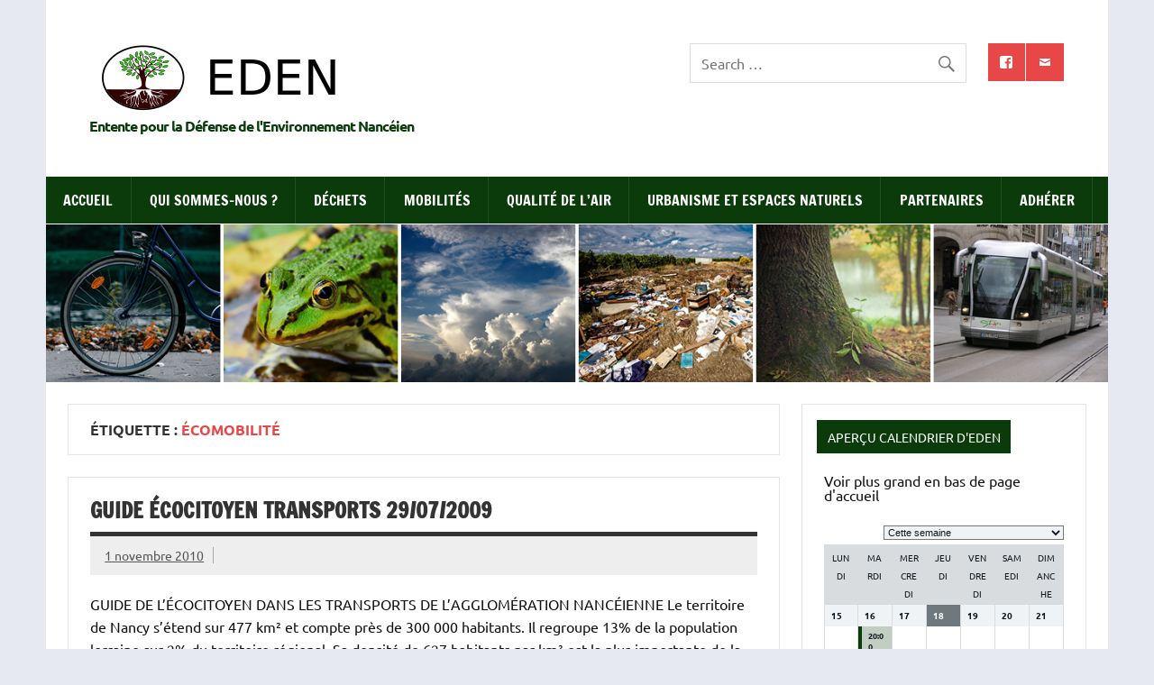

--- FILE ---
content_type: text/html; charset=UTF-8
request_url: https://www.atmo-grandest.eu/widget-mon-air/widget/commune/54395
body_size: 2659
content:
<!DOCTYPE html>
<html lang="fr" dir="ltr" prefix="og: https://ogp.me/ns#">
<head>
  <meta charset="utf-8" />
<noscript><style>form.antibot * :not(.antibot-message) { display: none !important; }</style>
</noscript><link rel="canonical" href="https://www.atmo-grandest.eu/widget-mon-air/widget/commune/54395" />
<meta name="Generator" content="Drupal 9 (https://www.drupal.org)" />
<meta name="MobileOptimized" content="width" />
<meta name="HandheldFriendly" content="true" />
<meta name="viewport" content="width=device-width, initial-scale=1, shrink-to-fit=no" />
<style>
  iframe#iframeRadoc {
    width: 1px;
    min-width: 100%;
  }
</style>
<script type="text/javascript">
    (function(c,l,a,r,i,t,y){
        c[a]=c[a]||function(){(c[a].q=c[a].q||[]).push(arguments)};
        t=l.createElement(r);t.async=1;t.src="https://www.clarity.ms/tag/"+i;
        y=l.getElementsByTagName(r)[0];y.parentNode.insertBefore(t,y);
    })(window, document, "clarity", "script", "jz1sn2ixvr");
</script>
<script &lt;!--="&lt;!--" Google="Google" tag="tag" (gtag.js)="(gtag.js)" --="--">
 async src="https://www.googletagmanager.com/gtag/js?id=G-DG9WET0WE3"></script>
<script>
  window.dataLayer = window.dataLayer || [];
  function gtag(){dataLayer.push(arguments);}
  gtag('js', new Date());

  gtag('config', 'G-DG9WET0WE3');
</script>
<script></script>
<meta http-equiv="x-ua-compatible" content="ie=edge" />
<link rel="icon" href="/sites/grandest/files/favicon_0.ico" type="image/vnd.microsoft.icon" />

    <title>| ATMO GrandEst</title>
    <link rel="stylesheet" media="all" href="/sites/grandest/files/css/css_s2OA1eQOx1tyt7ruCcWZmCQ6dy9neuGPItQV9Q0DusQ.css" />
<link rel="stylesheet" media="all" href="/sites/grandest/files/css/css_Z7KR0QceV05fYfO4RAy-lLRVJdy4Fna5cF-DFAR_nXY.css" />
<link rel="stylesheet" media="all" href="//fonts.googleapis.com/css?family=Roboto|Roboto+Condensed:700" />
<link rel="stylesheet" media="all" href="//use.fontawesome.com/releases/v5.13.0/css/all.css" />
<link rel="stylesheet" media="all" href="/sites/grandest/files/css/css_y0ifvFTJn3OpgwHT5WKDDy7_cLBXaDbcecFM0yx9f2Y.css" />
<link rel="stylesheet" media="print" href="/sites/grandest/files/css/css_Y4H_4BqmgyCtG7E7YdseTs2qvy9C34c51kBamDdgark.css" />

      
        <link rel="preconnect" href="https://fonts.gstatic.com">
        <link
          href="https://fonts.googleapis.com/css2?family=Poppins:ital,wght@0,400;0,500;0,600;0,700;1,400;1,500;1,600;1,700&display=swap"
          rel="stylesheet">
        </head>
<body class="layout-no-sidebars path-widget-mon-air theme-default">
  <div class="dialog-off-canvas-main-canvas" data-off-canvas-main-canvas>
    
  <section class="region region-content">
    <div data-drupal-messages-fallback class="hidden"></div><div id="block-atmo-content" class="block block-system block-system-main-block">
  
    
      <div class="content">
      
<div class="container-fluid widget format-carre vh-100 d-flex justify-content-center">
  <div class="row ml-0 mr-0">
          <div class="col d-flex flex-column">
        <div class="row header-widget-carre pb-4 pt-4">
          <div class="col-12">
            <div class="row">
              <div class="widget-logo col-auto d-flex align-items-center">
                <img class="logo-asqaa img-fluid" src="https://www.atmo-grandest.eu/sites/grandest/files/styles/logo_footer_h130/public/medias/images/2022-03/Logo_AGE_4sites_HD_Blanc.png?itok=cwrGpq_L" alt="Logo Asqaa">
              </div>
              <div class="col d-flex align-items-center">
                Rendre visible l&#039;invisible
              </div>
            </div>
          </div>
        </div>

        <div class="content-widget-carre">
          <p class="p-widget-carre">
            <span>Qualité de l'air le Jeudi 18 décembre</span>
            à <span class="font-weight-bold">Nancy</span>
          </p>
          <div class="row mt-auto mb-auto">
            <div class="col-12">
              <div class="gauge-container">
                <div class="c-gauge">
                  <div class="c-gauge-wrapper">
                    <div class="c-gauge-gauge">
                      <div class="slice-colors">
                        <div class="slice-item"></div>
                        <div class="slice-item"></div>
                        <div class="slice-item"></div>
                        <div class="slice-item"></div>
                        <div class="slice-item"></div>
                        <div class="slice-item"></div>
                      </div>
                    </div>
                    <div class="c-gauge-center"></div>
                    <div id="widget-needle" class="c-gauge-needle"></div>
                  </div>
                </div>
              </div>

              <p class="text-center">Moyen</p>
            </div>
          </div>
        </div>

        <div class="row footer-widget-carre pb-4 pt-4">
          <div class="col-12 d-flex flex-column">
            <p>Tendance pour demain :  Moyen
              <span class="trends-tomorrow ml-2" style="background-color: #50ccaa"></span>
            </p>
          </div>
        </div>
      </div>
      </div>
</div>

    </div>
  </div>

  </section>


  </div>

<script type="application/json" data-drupal-selector="drupal-settings-json">{"path":{"baseUrl":"\/","scriptPath":null,"pathPrefix":"","currentPath":"widget-mon-air\/widget\/commune\/54395","currentPathIsAdmin":false,"isFront":false,"currentLanguage":"fr"},"pluralDelimiter":"\u0003","suppressDeprecationErrors":true,"dataviz":{"communes":{"54395":{"code_insee":"54395","name":"Nancy","date":"2025-12-18","indice_atmo":"2","indice_pollen":"1"}},"legends":{"indice_atmo":[{"type_indice":"indice_atmo","indice":"0","qualificatif":"Indisponible","couleur":"#dddddd","pollen_picto_url":null},{"type_indice":"indice_atmo","indice":"1","qualificatif":"Bon","couleur":"#50f0e6","pollen_picto_url":null},{"type_indice":"indice_atmo","indice":"2","qualificatif":"Moyen","couleur":"#50ccaa","pollen_picto_url":null},{"type_indice":"indice_atmo","indice":"3","qualificatif":"D\u00e9grad\u00e9","couleur":"#f0e641","pollen_picto_url":null},{"type_indice":"indice_atmo","indice":"4","qualificatif":"Mauvais","couleur":"#ff5050","pollen_picto_url":null},{"type_indice":"indice_atmo","indice":"5","qualificatif":"Tr\u00e8s mauvais","couleur":"#960032","pollen_picto_url":null},{"type_indice":"indice_atmo","indice":"6","qualificatif":"Extr\u00eamement mauvais","couleur":"#7D2181","pollen_picto_url":null},{"type_indice":"indice_atmo","indice":"7","qualificatif":"Ev\u00e9nement","couleur":"#888888","pollen_picto_url":null}],"indice_pollen":[{"type_indice":"indice_pollen","indice":"0","qualificatif":"Indisponible","couleur":"#dddddd","pollen_picto_url":"https:\/\/api.atmo-grandest.eu\/public\/siam\/v1\/pictos\/indice_interpollen_0.svg"},{"type_indice":"indice_pollen","indice":"1","qualificatif":"Tr\u00e8s faible","couleur":"#50f0e6","pollen_picto_url":"https:\/\/api.atmo-grandest.eu\/public\/siam\/v1\/pictos\/indice_interpollen_1.svg"},{"type_indice":"indice_pollen","indice":"2","qualificatif":"Faible","couleur":"#50ccaa","pollen_picto_url":"https:\/\/api.atmo-grandest.eu\/public\/siam\/v1\/pictos\/indice_interpollen_2.svg"},{"type_indice":"indice_pollen","indice":"3","qualificatif":"Mod\u00e9r\u00e9","couleur":"#f0e641","pollen_picto_url":"https:\/\/api.atmo-grandest.eu\/public\/siam\/v1\/pictos\/indice_interpollen_3.svg"},{"type_indice":"indice_pollen","indice":"4","qualificatif":"Elev\u00e9","couleur":"#ff5050","pollen_picto_url":"https:\/\/api.atmo-grandest.eu\/public\/siam\/v1\/pictos\/indice_interpollen_4.svg"},{"type_indice":"indice_pollen","indice":"5","qualificatif":"Tr\u00e8s \u00e9lev\u00e9","couleur":"#960032","pollen_picto_url":"https:\/\/api.atmo-grandest.eu\/public\/siam\/v1\/pictos\/indice_interpollen_5.svg"},{"type_indice":"indice_pollen","indice":"6","qualificatif":"Extr\u00eamement \u00e9lev\u00e9","couleur":"#7D2181","pollen_picto_url":"https:\/\/api.atmo-grandest.eu\/public\/siam\/v1\/pictos\/indice_interpollen_6.svg"},{"type_indice":"indice_pollen","indice":"7","qualificatif":"Fin saison pollinique","couleur":"#888888","pollen_picto_url":"https:\/\/api.atmo-grandest.eu\/public\/siam\/v1\/pictos\/indice_interpollen_7.svg"}]},"codeInsee":"54395","indice":2},"user":{"uid":0,"permissionsHash":"af18b9709d0e2a56a428efc1f851c8b820d82b95d1df82d984e378666186a0da"}}</script>
<script src="/sites/grandest/files/js/js_r3NoYyadSZ-pzaYTy-gAI2dgBoL6dYzqns0AHH0u4pg.js"></script>

</body>
</html>


--- FILE ---
content_type: text/html; charset=UTF-8
request_url: https://as-eden.org/wp-admin/admin-ajax.php
body_size: 1651
content:
<style type="text/css"> #r69444f02ea7c122 *[data-feed-color="rgba(11,59,11,1)"]:not([type=checkbox]){ background:rgba(194,206,194,1); border-left:4px solid rgba(11,59,11,1); } .ics-calendar#r69444f02ea7c122 .event[data-feed-color="rgba(11,59,11,1)"] .descloc .descloc_feed_label:before{ background-color:rgba(11,59,11,1); } .ics-calendar table{background-color:#ffffff !important;} </style>
<section class="ics-calendar layout-week r34ics_compact stickymonths current_week_only" id="r69444f02ea7c122" style="opacity: 0;">

			<label class="screen-reader-text" for="r69444f02ea7c122-select">Sélection de la semaine</label>
		<select role="listbox" aria-label="Sélection de la semaine" id="r69444f02ea7c122-select" class="ics-calendar-select" style="display: none;" autocomplete="off">
			<option value="previous-week">Semaine dernière</option>
			<option value="current-week" selected="selected">Cette semaine</option>
			<option value="next-week">Semaine prochaine</option>
		</select>
				<p class="ics-calendar-past-events-toggle phone_only inline_block" aria-hidden="true"><a href="#" data-ics-calendar-action="show-past-events">Afficher les évènements passés</a></p>
		
	<article class="ics-calendar-week-wrapper" style="display: none;">
		<table class="ics-calendar-month-grid">
			<thead>
				<tr>
												<th data-dow="1">lundi</th>
														<th data-dow="2">mardi</th>
														<th data-dow="3">mercredi</th>
														<th data-dow="4">jeudi</th>
														<th data-dow="5">vendredi</th>
														<th data-dow="6">samedi</th>
														<th data-dow="0">dimanche</th>
											</tr>
			</thead>

			<tbody><tr>
				</tr><tr>							<td data-dow="1" data-events-count="0" data-feed-keys="" class="past empty d_01 dow_1">
								<div class="day">
																			<span class="phone_only" id="r69444f02ea7c122-20251201"><span data-date-format="l">lundi</span> <span data-date-format="j">1</span> <span data-date-format="F">décembre</span></span>
										<span class="no_phone" aria-hidden="true">1</span>
																		</div>
															</td>
														<td data-dow="2" data-events-count="0" data-feed-keys="" class="past empty d_02 dow_2">
								<div class="day">
																			<span class="phone_only" id="r69444f02ea7c122-20251202"><span data-date-format="l">mardi</span> <span data-date-format="j">2</span> <span data-date-format="F">décembre</span></span>
										<span class="no_phone" aria-hidden="true">2</span>
																		</div>
															</td>
														<td data-dow="3" data-events-count="0" data-feed-keys="" class="past empty d_03 dow_3">
								<div class="day">
																			<span class="phone_only" id="r69444f02ea7c122-20251203"><span data-date-format="l">mercredi</span> <span data-date-format="j">3</span> <span data-date-format="F">décembre</span></span>
										<span class="no_phone" aria-hidden="true">3</span>
																		</div>
															</td>
														<td data-dow="4" data-events-count="0" data-feed-keys="" class="past empty d_04 dow_4">
								<div class="day">
																			<span class="phone_only" id="r69444f02ea7c122-20251204"><span data-date-format="l">jeudi</span> <span data-date-format="j">4</span> <span data-date-format="F">décembre</span></span>
										<span class="no_phone" aria-hidden="true">4</span>
																		</div>
															</td>
														<td data-dow="5" data-events-count="0" data-feed-keys="" class="past empty d_05 dow_5">
								<div class="day">
																			<span class="phone_only" id="r69444f02ea7c122-20251205"><span data-date-format="l">vendredi</span> <span data-date-format="j">5</span> <span data-date-format="F">décembre</span></span>
										<span class="no_phone" aria-hidden="true">5</span>
																		</div>
															</td>
														<td data-dow="6" data-events-count="0" data-feed-keys="" class="past empty d_06 dow_6">
								<div class="day">
																			<span class="phone_only" id="r69444f02ea7c122-20251206"><span data-date-format="l">samedi</span> <span data-date-format="j">6</span> <span data-date-format="F">décembre</span></span>
										<span class="no_phone" aria-hidden="true">6</span>
																		</div>
															</td>
														<td data-dow="0" data-events-count="0" data-feed-keys="" class="past empty d_07 dow_0">
								<div class="day">
																			<span class="phone_only" id="r69444f02ea7c122-20251207"><span data-date-format="l">dimanche</span> <span data-date-format="j">7</span> <span data-date-format="F">décembre</span></span>
										<span class="no_phone" aria-hidden="true">7</span>
																		</div>
															</td>
							</tr><tr>							<td data-dow="1" data-events-count="0" data-feed-keys="" class="past empty d_08 dow_1">
								<div class="day">
																			<span class="phone_only" id="r69444f02ea7c122-20251208"><span data-date-format="l">lundi</span> <span data-date-format="j">8</span> <span data-date-format="F">décembre</span></span>
										<span class="no_phone" aria-hidden="true">8</span>
																		</div>
															</td>
														<td data-dow="2" data-events-count="0" data-feed-keys="" class="past empty d_09 dow_2">
								<div class="day">
																			<span class="phone_only" id="r69444f02ea7c122-20251209"><span data-date-format="l">mardi</span> <span data-date-format="j">9</span> <span data-date-format="F">décembre</span></span>
										<span class="no_phone" aria-hidden="true">9</span>
																		</div>
															</td>
														<td data-dow="3" data-events-count="0" data-feed-keys="" class="past empty d_10 dow_3">
								<div class="day">
																			<span class="phone_only" id="r69444f02ea7c122-20251210"><span data-date-format="l">mercredi</span> <span data-date-format="j">10</span> <span data-date-format="F">décembre</span></span>
										<span class="no_phone" aria-hidden="true">10</span>
																		</div>
															</td>
														<td data-dow="4" data-events-count="0" data-feed-keys="" class="past empty d_11 dow_4">
								<div class="day">
																			<span class="phone_only" id="r69444f02ea7c122-20251211"><span data-date-format="l">jeudi</span> <span data-date-format="j">11</span> <span data-date-format="F">décembre</span></span>
										<span class="no_phone" aria-hidden="true">11</span>
																		</div>
															</td>
														<td data-dow="5" data-events-count="0" data-feed-keys="" class="past empty d_12 dow_5">
								<div class="day">
																			<span class="phone_only" id="r69444f02ea7c122-20251212"><span data-date-format="l">vendredi</span> <span data-date-format="j">12</span> <span data-date-format="F">décembre</span></span>
										<span class="no_phone" aria-hidden="true">12</span>
																		</div>
															</td>
														<td data-dow="6" data-events-count="0" data-feed-keys="" class="past empty d_13 dow_6">
								<div class="day">
																			<span class="phone_only" id="r69444f02ea7c122-20251213"><span data-date-format="l">samedi</span> <span data-date-format="j">13</span> <span data-date-format="F">décembre</span></span>
										<span class="no_phone" aria-hidden="true">13</span>
																		</div>
															</td>
														<td data-dow="0" data-events-count="0" data-feed-keys="" class="past empty d_14 dow_0">
								<div class="day">
																			<span class="phone_only" id="r69444f02ea7c122-20251214"><span data-date-format="l">dimanche</span> <span data-date-format="j">14</span> <span data-date-format="F">décembre</span></span>
										<span class="no_phone" aria-hidden="true">14</span>
																		</div>
															</td>
							</tr><tr>							<td data-dow="1" data-events-count="0" data-feed-keys="" class="past empty d_15 dow_1">
								<div class="day">
																			<span class="phone_only" id="r69444f02ea7c122-20251215"><span data-date-format="l">lundi</span> <span data-date-format="j">15</span> <span data-date-format="F">décembre</span></span>
										<span class="no_phone" aria-hidden="true">15</span>
																		</div>
															</td>
														<td data-dow="2" data-events-count="1" data-feed-keys="0" class="past has_events d_16 dow_2">
								<div class="day">
																			<span class="phone_only" id="r69444f02ea7c122-20251216"><span data-date-format="l">mardi</span> <span data-date-format="j">16</span> <span data-date-format="F">décembre</span></span>
										<span class="no_phone" aria-hidden="true">16</span>
																		</div>
																	<ul class="events" aria-labelledby="r69444f02ea7c122-20251216">
																							<li class="event t200000" data-feed-key="0"  data-feed-color="rgba(11,59,11,1)">
																													<span class="time">20:00																	<span class="end_time">&#8211; 22:00</span>
																	</span>
															<span class="title has_desc tentative">Réunion mensuelle générale d'EDEN</span><div class="descloc hover_block"><div class="time_in_hover_block">20:00 &#8211; 22:00</div><div class="title_in_hover_block"><span class="title tentative">Réunion mensuelle générale d'EDEN</span></div><div class="location">MJC Lillebonne</div></div>													</li>
																						</ul>
																</td>
														<td data-dow="3" data-events-count="0" data-feed-keys="" class="past empty d_17 dow_3">
								<div class="day">
																			<span class="phone_only" id="r69444f02ea7c122-20251217"><span data-date-format="l">mercredi</span> <span data-date-format="j">17</span> <span data-date-format="F">décembre</span></span>
										<span class="no_phone" aria-hidden="true">17</span>
																		</div>
															</td>
														<td data-dow="4" data-events-count="0" data-feed-keys="" class="today empty d_18 dow_4">
								<div class="day">
																			<span class="phone_only" id="r69444f02ea7c122-20251218"><span data-date-format="l">jeudi</span> <span data-date-format="j">18</span> <span data-date-format="F">décembre</span></span>
										<span class="no_phone" aria-hidden="true">18</span>
																		</div>
															</td>
														<td data-dow="5" data-events-count="0" data-feed-keys="" class="future empty d_19 dow_5">
								<div class="day">
																			<span class="phone_only" id="r69444f02ea7c122-20251219"><span data-date-format="l">vendredi</span> <span data-date-format="j">19</span> <span data-date-format="F">décembre</span></span>
										<span class="no_phone" aria-hidden="true">19</span>
																		</div>
															</td>
														<td data-dow="6" data-events-count="0" data-feed-keys="" class="future empty d_20 dow_6">
								<div class="day">
																			<span class="phone_only" id="r69444f02ea7c122-20251220"><span data-date-format="l">samedi</span> <span data-date-format="j">20</span> <span data-date-format="F">décembre</span></span>
										<span class="no_phone" aria-hidden="true">20</span>
																		</div>
															</td>
														<td data-dow="0" data-events-count="0" data-feed-keys="" class="future empty d_21 dow_0">
								<div class="day">
																			<span class="phone_only" id="r69444f02ea7c122-20251221"><span data-date-format="l">dimanche</span> <span data-date-format="j">21</span> <span data-date-format="F">décembre</span></span>
										<span class="no_phone" aria-hidden="true">21</span>
																		</div>
															</td>
							</tr><tr>							<td data-dow="1" data-events-count="0" data-feed-keys="" class="future empty d_22 dow_1">
								<div class="day">
																			<span class="phone_only" id="r69444f02ea7c122-20251222"><span data-date-format="l">lundi</span> <span data-date-format="j">22</span> <span data-date-format="F">décembre</span></span>
										<span class="no_phone" aria-hidden="true">22</span>
																		</div>
															</td>
														<td data-dow="2" data-events-count="0" data-feed-keys="" class="future empty d_23 dow_2">
								<div class="day">
																			<span class="phone_only" id="r69444f02ea7c122-20251223"><span data-date-format="l">mardi</span> <span data-date-format="j">23</span> <span data-date-format="F">décembre</span></span>
										<span class="no_phone" aria-hidden="true">23</span>
																		</div>
															</td>
														<td data-dow="3" data-events-count="0" data-feed-keys="" class="future empty d_24 dow_3">
								<div class="day">
																			<span class="phone_only" id="r69444f02ea7c122-20251224"><span data-date-format="l">mercredi</span> <span data-date-format="j">24</span> <span data-date-format="F">décembre</span></span>
										<span class="no_phone" aria-hidden="true">24</span>
																		</div>
															</td>
														<td data-dow="4" data-events-count="0" data-feed-keys="" class="future empty d_25 dow_4">
								<div class="day">
																			<span class="phone_only" id="r69444f02ea7c122-20251225"><span data-date-format="l">jeudi</span> <span data-date-format="j">25</span> <span data-date-format="F">décembre</span></span>
										<span class="no_phone" aria-hidden="true">25</span>
																		</div>
															</td>
														<td data-dow="5" data-events-count="0" data-feed-keys="" class="future empty d_26 dow_5">
								<div class="day">
																			<span class="phone_only" id="r69444f02ea7c122-20251226"><span data-date-format="l">vendredi</span> <span data-date-format="j">26</span> <span data-date-format="F">décembre</span></span>
										<span class="no_phone" aria-hidden="true">26</span>
																		</div>
															</td>
														<td data-dow="6" data-events-count="0" data-feed-keys="" class="future empty d_27 dow_6">
								<div class="day">
																			<span class="phone_only" id="r69444f02ea7c122-20251227"><span data-date-format="l">samedi</span> <span data-date-format="j">27</span> <span data-date-format="F">décembre</span></span>
										<span class="no_phone" aria-hidden="true">27</span>
																		</div>
															</td>
														<td data-dow="0" data-events-count="0" data-feed-keys="" class="future empty d_28 dow_0">
								<div class="day">
																			<span class="phone_only" id="r69444f02ea7c122-20251228"><span data-date-format="l">dimanche</span> <span data-date-format="j">28</span> <span data-date-format="F">décembre</span></span>
										<span class="no_phone" aria-hidden="true">28</span>
																		</div>
															</td>
							</tr><tr>							<td data-dow="1" data-events-count="0" data-feed-keys="" class="future empty d_29 dow_1">
								<div class="day">
																			<span class="phone_only" id="r69444f02ea7c122-20251229"><span data-date-format="l">lundi</span> <span data-date-format="j">29</span> <span data-date-format="F">décembre</span></span>
										<span class="no_phone" aria-hidden="true">29</span>
																		</div>
															</td>
														<td data-dow="2" data-events-count="0" data-feed-keys="" class="future empty d_30 dow_2">
								<div class="day">
																			<span class="phone_only" id="r69444f02ea7c122-20251230"><span data-date-format="l">mardi</span> <span data-date-format="j">30</span> <span data-date-format="F">décembre</span></span>
										<span class="no_phone" aria-hidden="true">30</span>
																		</div>
															</td>
														<td data-dow="3" data-events-count="0" data-feed-keys="" class="future empty d_31 dow_3">
								<div class="day">
																			<span class="phone_only" id="r69444f02ea7c122-20251231"><span data-date-format="l">mercredi</span> <span data-date-format="j">31</span> <span data-date-format="F">décembre</span></span>
										<span class="no_phone" aria-hidden="true">31</span>
																		</div>
															</td>
										</tr></tbody>
		</table>
		
		
	</article>

	
</section>


--- FILE ---
content_type: text/css
request_url: https://www.atmo-grandest.eu/sites/grandest/files/css/css_Z7KR0QceV05fYfO4RAy-lLRVJdy4Fna5cF-DFAR_nXY.css
body_size: 52712
content:
.password-strength__meter{margin-top:0.5em;background-color:#ebeae4;}.password-strength__indicator{background-color:#77b259;-webkit-transition:width 0.5s ease-out;transition:width 0.5s ease-out;}.password-strength__indicator.is-weak{background-color:#e62600;}.password-strength__indicator.is-fair{background-color:#e09600;}.password-strength__indicator.is-good{background-color:#0074bd;}.password-strength__indicator.is-strong{background-color:#77b259;}.password-confirm,.password-field,.password-strength,.password-confirm-match{width:55%;}.password-suggestions{padding:0.2em 0.5em;margin:0.7em 0;max-width:34.7em;border:1px solid #b4b4b4;}.password-suggestions ul{margin-bottom:0;}.confirm-parent,.password-parent{clear:left;margin:0;max-width:33em;overflow:hidden;}[dir="rtl"] .confirm-parent,[dir="rtl"] .password-parent{clear:right;}.password-confirm .ok{color:#325e1c;font-weight:bold;}.password-confirm .error{color:#a51b00;font-weight:bold;}.page-user-login main .region-content,.page-user-password main .region-content{max-width:400px;background:white;padding:15px 25px;margin:0 auto;border-radius:5px;}body.path-user .field--label-inline .field__label{width:100px;}body.path-user .field--label-inline .field__item{padding:0.25rem 1rem;border-radius:1rem;background:#e9ecef;min-width:250px;margin:0.25rem 0;}body.path-user .field--label-above .field__item{padding:0.25rem 1rem;border-radius:1rem;background:#e9ecef;width:100%;margin:0.25rem 0;}

.affix{position:fixed;width:100%;top:0;z-index:1035;left:0;}
.book-navigation .menu{border-top:1px solid #d6d6d6;}.book-navigation .book-pager{border-bottom:1px solid #d6d6d6;border-top:1px solid #d6d6d6;margin:0;}
.contextual-links a{border-bottom:none;text-shadow:0 0 0;}
.feed-icon{border-bottom:none;display:inline-block;padding:15px 0 0 0;}
.field--type-entity-reference{margin:0 0 1.2em;}.field--type-entity-reference .field__label{font-weight:normal;margin:0;padding-right:5px;}[dir="rtl"] .field--type-entity-reference .field__label{padding-left:5px;padding-right:0;}.field--type-entity-reference ul.links{padding:0;margin:0;list-style:none;}.field--type-entity-reference ul.links li{float:left;padding:0 1em 0 0;white-space:nowrap;}[dir="rtl"] .field--type-entity-reference ul.links li{padding:0 0 0 1em;float:right;}@media all and (min-width:560px){.node .field--type-image{float:left;margin:0 1em 0 0;}[dir="rtl"] .node .field--type-image{float:right;margin:0 0 0 1em;}.node .field--type-image + .field--type-image{clear:both;}}.field--type-image img,.field--name-field-user-picture img{margin:0 0 1em;}.field--type-image a{border-bottom:none;}.field--name-field-tags{margin:0 0 1.2em;}.field--name-field-tags .field__label{font-weight:normal;margin:0;padding-right:5px;}[dir="rtl"] .field--name-field-tags .field__label{padding-left:5px;padding-right:0;}.field--name-field-tags .field__label,.field--name-field-tags ul.links{font-size:0.8em;}.node--view-mode-teaser .field--name-field-tags .field__label,.node--view-mode-teaser .field--name-field-tags ul.links{font-size:0.821em;}.field--name-field-tags ul.links{padding:0;margin:0;}.field--name-field-tags ul.links li{float:left;padding:0 1em 0 0;white-space:nowrap;}[dir="rtl"] .field--name-field-tags ul.links li{padding:0 0 0 1em;float:right;}.field--label-inline .field__label,.field--label-inline .field__item{display:inline-block;}
.navbar-dark .nav-link:hover,.navbar-dark .nav-link:focus{color:rgba(255,255,255,0.75);}.navbar-dark .nav-link{color:rgba(255,255,255,0.5);}.navbar-light .nav-link:hover,.navbar-light .nav-link:focus{color:rgba(0,0,0,0.7);}.navbar-light .nav-link{color:rgba(0,0,0,0.5);}.navbar-brand .site-logo{margin-right:1rem;}@media (max-width:33.9em){.navbar-toggleable-xs .navbar-nav .nav-item+.nav-item,.navbar-toggleable-xs.collapse.in .navbar-nav .nav-item{margin-left:0;float:none;}}@media (max-width:47.9em){.navbar-toggleable-sm .navbar-nav .nav-item+.nav-item,.navbar-toggleable-xs.collapse.in .navbar-nav .nav-item{margin-left:0;float:none;}}
.block-help{border:1px solid #d3d7d9;padding:0 1.5em;margin-bottom:30px;}
.icon-help{background:url(/themes/contrib/bootstrap_barrio/css/components/../../images/help.png) 0 50% no-repeat;padding:1px 0 1px 20px;}[dir="rtl"] .icon-help{background-position:100% 50%;padding:1px 20px 1px 0;}.feed-icon{background:url(/themes/contrib/bootstrap_barrio/css/components/../../images/feed.svg) no-repeat;overflow:hidden;text-indent:-9999px;display:block;width:16px;direction:ltr;height:16px;}.navbar-toggler-icon{background-image:url("data:image/svg+xml,%3csvg xmlns='http://www.w3.org/2000/svg' width='30' height='30' viewBox='0 0 30 30'%3e%3cpath stroke='rgba%280, 0, 0, 0.5%29' stroke-linecap='round' stroke-miterlimit='10' stroke-width='2' d='M4 7h22M4 15h22M4 23h22'/%3e%3c/svg%3e");}
.image-button.is-disabled:hover,.image-button.is-disabled:active,.image-button.is-disabled:focus,.image-button.is-disabled{background:transparent;opacity:0.5;cursor:default;}
.item-list ul{list-style:none;margin:0 0 0.25em 0;padding:0;}[dir="rtl"] .item-list ul{padding:0;}.item-list ul li{margin:0;padding:0.2em 0.5em 0 0;}[dir="rtl"] .item-list ul li{margin:0;padding:0.2em 0 0 0.5em;}.item-list .item-list__comma-list,.item-list .item-list__comma-list li,[dir="rtl"] .item-list .item-list__comma-list,[dir="rtl"] .item-list .item-list__comma-list li{padding:0;}
.list-group__link{border-top:1px solid #ccc;padding:7px 0 0;}.list-group__description{margin:0 0 10px;}
.field--name-field-media-image img{max-width:100%;height:auto;}.media-library-wrapper{display:flex;flex-wrap:wrap;}.media-library-menu{margin:5px 5px 5px 0;padding:20px 15px;border:1px solid #dddddd;border-radius:3px;background:#e9e9e9;height:100%;}.media-library-menu li{margin:5px;white-space:nowrap;height:45px;}.media-library-menu li::marker{color:#e9e9e9;}.media-library-menu__link{margin:5px 5px 5px 0;padding:10px 15px;border:1px solid #dddddd;border-radius:3px;background:#e9e9e9;}.active.media-library-menu__link{background:#fff;}.media-library-content{flex:2;}.media-library-wrapper .form--inline{display:flex;flex-wrap:wrap;align-items:end;}.media-library-widget-modal .js-form-item{margin:5px;}.media-library-wrapper .form-type-textfield{flex:2;}.media-library-widget-modal .form-actions{position:sticky;bottom:0;background:#fff;padding:5px;}.media-library-widget-modal .ui-dialog-content{padding-bottom:0;}.ui-dialog.ui-corner-all.ui-widget.ui-widget-content.ui-front.media-library-widget-modal.ui-dialog--narrow{width:80% !important;left:10% !important;}.media-library-views-form__rows{display:flex;flex-wrap:wrap;}.media-library-item--grid{margin:10px;width:220px;}.media-library-item--grid .js-form-type-checkbox,.media-library-item--grid .form-check-label{padding-left:0;}.media-library-add-form__media::marker{color:#fff;}

input[type="search"]{box-sizing:border-box;}header #search-block-form{padding:5px 15px;flex-flow:row wrap;}#search-block-form{display:flex;}
.shortcut-wrapper{margin:2.2em 0 1.1em 0;}.shortcut-wrapper .page-title{float:left;margin:0;}[dir="rtl"] .shortcut-wrapper .page-title{float:right;}.shortcut-action{border-bottom:none;margin-left:0.5em;padding-top:0.35em;}[dir="rtl"] .shortcut-action{margin-left:0;margin-right:0.5em;}.shortcut-action:hover,.shortcut-action:active,.shortcut-action:focus{border-bottom:none;}
.sidebar .block{border-style:solid;border-width:1px;padding:15px 15px;margin:0 0 20px;}.sidebar h2{margin:0 0 0.5em;border-bottom:1px solid #d6d6d6;padding-bottom:5px;text-shadow:0 1px 0 #fff;font-size:1.071em;line-height:1.2;}.sidebar .block .content{font-size:0.914em;line-height:1.4;}.sidebar tbody{border:none;}.sidebar .even,.sidebar .odd{background:none;border-bottom:1px solid #d6d6d6;}.sidebar nav .nav{margin:0 -1rem;}
.site-footer{font-family:"Helvetica Neue",Helvetica,Arial,sans-serif;padding:35px 0 30px;}.site-footer .layout-container{padding:0 15px;}@media all and (min-width:560px){.site-footer__top .region{float:left;position:relative;width:50%;}[dir="rtl"] .site-footer__top .region{float:right;}}@media all and (min-width:560px) and (max-width:850px){.site-footer .region{box-sizing:border-box;}.site-footer__top .region:nth-child(2n+1){padding-right:10px;}[dir="rtl"] .site-footer__top .region:nth-child(2n+1){padding-left:10px;padding-right:0;}.site-footer__top .region:nth-child(2n){padding-left:10px;}[dir="rtl"] .site-footer__top .region:nth-child(2n){padding-left:0;padding-right:10px;}.region-footer-third{clear:both;}}@media all and (min-width:851px){.site-footer__top .region{width:24%;padding:0 0.65%;}.site-footer__top .region:first-child{padding-left:0;}[dir="rtl"] .site-footer__top .region:first-child{padding-left:10px;padding-right:0;}.site-footer__top .region:last-child{padding-right:0;}[dir="rtl"] .site-footer__top .region:last-child{padding-left:0;padding-right:10px;}}.site-footer h2{color:#c0c0c0;color:rgba(255,255,255,0.65);}.site-footer blockquote{color:#555;}.site-footer .content{color:#c0c0c0;color:rgba(255,255,255,0.65);font-size:0.857em;}.site-footer .menu-item{padding:0;}.site-footer .content ol:not(.menu),.site-footer .content ul:not(.menu){padding-left:1.4em;}[dir="rtl"] .site-footer .content ol:not(.menu),[dir="rtl"] .site-footer .content ul:not(.menu){padding-right:1.4em;padding-left:0;}.site-footer .content a,.site-footer .content a.is-active{color:#fcfcfc;color:rgba(255,255,255,0.8);}.site-footer .content a:hover,.site-footer .content a:focus{color:#fefefe;color:rgba(255,255,255,0.95);}.site-footer .block{margin:20px 0;border:1px solid #444;border-color:rgba(255,255,255,0.1);padding:10px;}.site-footer table{font-size:1em;}.site-footer tr td,.site-footer tr th{border-color:#555;border-color:rgba(255,255,255,0.18);}.site-footer tr.odd{background-color:transparent;}.site-footer tr.even{background-color:#2c2c2c;background-color:rgba(0,0,0,0.15);}.site-footer__top h2{border-bottom:1px solid #555;border-color:rgba(255,255,255,0.15);font-size:1em;margin-bottom:0;padding-bottom:3px;text-transform:uppercase;}.site-footer__top .content{margin-top:0;}.site-footer__top p{margin-top:1em;}.site-footer__top .content .menu{padding-left:0;}[dir="rtl"] .site-footer__top .content .menu{padding-right:0;}.site-footer__top .content li a{display:block;border-bottom:1px solid #555;border-color:rgba(255,255,255,0.15);line-height:1.2;padding:0.8em 2px 0.8em 20px;text-indent:-15px;}[dir="rtl"] .site-footer__top .content li a{padding:0.8em 20px 0.8em 2px;}.site-footer__top .content li a:hover,.site-footer__top .content li a:focus{background-color:#1f1f21;background-color:rgba(255,255,255,0.05);text-decoration:none;}.site-footer__top .block-menu,.site-footer__bottom .block{margin:0;padding:0;border:none;}.site-footer__bottom .block{margin:0.5em 0;}.site-footer__bottom .content{padding:0.5em 0;margin-top:0;}.site-footer__bottom .block h2{margin:0;}.site-footer__bottom{letter-spacing:0.2px;margin-top:30px;border-top:1px solid #555;border-color:rgba(255,255,255,0.15);}.site-footer__bottom .region{margin-top:20px;}.site-footer__bottom .block{clear:both;}.site-footer__bottom .block .menu{padding:0;}.site-footer__bottom .menu-item a{float:left;padding:0 12px;display:block;border-right:1px solid #555;border-color:rgba(255,255,255,0.15);}[dir="rtl"] .site-footer__bottom .menu-item a{float:right;border-left:1px solid #555;border-right:none;}.site-footer__bottom .menu-item:first-child a{padding-left:0;}[dir="rtl"] .site-footer__bottom .menu-item:first-child a{padding-right:0;padding-left:12px;}.site-footer__bottom .menu-item:last-child a{padding-right:0;border-right:none;}[dir="rtl"] .site-footer__bottom .menu-item:last-child a{padding-left:0;padding-right:12px;border-left:none;}[dir="rtl"] .site-footer__bottom .menu-item:first-child:last-child a{padding-right:0;}
.skip-link{left:50%;-webkit-transform:translateX(-50%);-ms-transform:translateX(-50%);transform:translateX(-50%);z-index:50;background:#444;background:rgba(0,0,0,0.6);font-size:0.94em;line-height:1.7em;padding:1px 10px 2px;border-radius:0 0 10px 10px;border-bottom-width:0;outline:0;}.skip-link.visually-hidden.focusable:focus{position:absolute !important;color:#fff;}
table{border:0;border-spacing:0;font-size:0.857em;margin:10px 0;width:100%;}table table{font-size:1em;}tr{border-bottom:1px solid #ccc;padding:0.1em 0.6em;background:#efefef;background:rgba(0,0,0,0.063);}thead > tr{border-bottom:1px solid #000;}tr.odd{background:#e4e4e4;background:rgba(0,0,0,0.105);}table tr th{background:#757575;background:rgba(0,0,0,0.51);border-bottom-style:none;}table tr th,table tr th a,table tr th a:hover,table tr th a:focus{color:#fff;font-weight:bold;}table tbody tr th{vertical-align:top;}tr td,tr th{padding:4px 9px;border:1px solid #fff;text-align:left;}[dir="rtl"] tr td,[dir="rtl"] tr th{text-align:right;}@media screen and (max-width:37.5em){th.priority-low,td.priority-low,th.priority-medium,td.priority-medium{display:none;}}@media screen and (max-width:60em){th.priority-low,td.priority-low{display:none;}}
tr.drag{background-color:#fffff0;}tr.drag-previous{background-color:#ffd;}body div.tabledrag-changed-warning{margin-bottom:0.5em;}a.tabledrag-handle .handle{width:25px;height:25px;}
tr.selected td{background:#ffc;}td.checkbox,th.checkbox{text-align:center;}[dir="rtl"] td.checkbox,[dir="rtl"] th.checkbox{text-align:center;}
.tablesort{width:14px;height:14px;vertical-align:top;margin:1px 0 0 5px;}.tablesort--asc{background-image:url(/core/misc/icons/ffffff/twistie-down.svg);}.tablesort--desc{background-image:url(/core/misc/icons/ffffff/twistie-up.svg);}
#page .ui-widget{font-family:"Helvetica Neue",Helvetica,Arial,sans-serif;}
nav.tabs{margin-bottom:1rem;}
body.toolbar-horizontal #navbar-top.fixed-top,body.toolbar-vertical #navbar-top.fixed-top,body.toolbar-vertical.toolbar-tray-open #navbar-top.fixed-top,body.toolbar-horizontal #navbar-main.fixed-top,body.toolbar-vertical #navbar-main.fixed-top,body.toolbar-vertical.toolbar-tray-open #navbar-main.fixed-top{top:40px;}body.toolbar-horizontal.toolbar-tray-open #navbar-top.fixed-top,body.toolbar-horizontal.toolbar-tray-open #navbar-main.fixed-top{top:80px;}body.toolbar-fixed .toolbar-oriented .toolbar-bar{z-index:1040;}
.vertical-tabs{margin:0;border:1px solid #ccc;display:flex;flex-direction:row;font-size:0.875rem;}[dir="rtl"] .vertical-tabs{flex-direction:row-reverse;margin-left:0;margin-right:0;}.vertical-tabs__menu{display:flex;flex-direction:column;flex-wrap:nowrap;width:15em;margin:0;padding:0;border-top:1px solid #ccc;list-style:none;}[dir="rtl"] .vertical-tabs__menu{margin-left:0;margin-right:-15em;}.vertical-tabs__pane{margin:0;border:0;}.vertical-tabs__pane>summary{display:none;}.vertical-tabs__menu-item{border:1px solid #ccc;border-top:0;background:#eee;}.vertical-tabs__menu-item a{display:block;padding:0.5em 0.6em;text-decoration:none;}.vertical-tabs__menu-item a:focus .vertical-tabs__menu-item-title,.vertical-tabs__menu-item a:active .vertical-tabs__menu-item-title,.vertical-tabs__menu-item a:hover .vertical-tabs__menu-item-title{text-decoration:underline;}.vertical-tabs__menu-item a:hover{outline:1px dotted;}.vertical-tabs__menu-item.is-selected{border-right-width:0;background-color:#fff;}[dir="rtl"] .vertical-tabs__menu-item.is-selected{border-left-width:0;border-right-width:1px;}.vertical-tabs__menu-item.is-selected .vertical-tabs__menu-item-title{color:#000;}.vertical-tabs__menu-item-summary{display:block;margin-bottom:0;line-height:normal;}
.views-displays .tabs .open > a{border-radius:7px 7px 0 0;}.views-displays .tabs .open > a:hover,.views-displays .tabs .open > a:focus{color:#0071b3;}.views-displays .secondary .form-submit{font-size:0.846em;}.views-displays .tabs .action-list{padding:0;}.views-filterable-options .filterable-option:nth-of-type(even) .form-type-checkbox{background-color:#f9f9f9;}.views-ui-display-tab-actions .dropbutton .form-submit{color:#0071b3;}.views-ui-display-tab-actions .dropbutton .form-submit:hover,.views-ui-display-tab-actions .dropbutton .form-submit:focus{color:#018fe2;}
.ui-widget-overlay{background:#000;opacity:0.7;}.ui-dialog{font-family:"Helvetica Neue",Helvetica,Arial,sans-serif;border-radius:0;}.ui-dialog input,.ui-dialog select,.ui-dialog textarea{font-size:0.9em;}.ui-dialog .button{background-color:#fff;background-image:-webkit-linear-gradient(top,#f3f3f3,#e8e8e8);background-image:linear-gradient(to bottom,#f3f3f3,#e8e8e8);border:1px solid #e4e4e4;border-bottom-color:#b4b4b4;border-left-color:#d2d2d2;border-right-color:#d2d2d2;color:#3a3a3a;cursor:pointer;font-size:0.929em;font-weight:normal;text-align:center;padding:0.250em 1.063em;border-radius:1em;}
:root{--blue:#007bff;--indigo:#6610f2;--purple:#6f42c1;--pink:#e83e8c;--red:#dc3545;--orange:#fd7e14;--yellow:#ffc107;--green:#28a745;--teal:#20c997;--cyan:#17a2b8;--white:#fff;--gray:#6c757d;--gray-dark:#343a40;--primary:#007bff;--secondary:#6c757d;--success:#28a745;--info:#17a2b8;--warning:#ffc107;--danger:#dc3545;--light:#f8f9fa;--dark:#343a40;--breakpoint-xs:0;--breakpoint-sm:576px;--breakpoint-md:768px;--breakpoint-lg:992px;--breakpoint-xl:1200px;--font-family-sans-serif:-apple-system,BlinkMacSystemFont,"Segoe UI",Roboto,"Helvetica Neue",Arial,"Noto Sans","Liberation Sans",sans-serif,"Apple Color Emoji","Segoe UI Emoji","Segoe UI Symbol","Noto Color Emoji";--font-family-monospace:SFMono-Regular,Menlo,Monaco,Consolas,"Liberation Mono","Courier New",monospace}*,::after,::before{box-sizing:border-box}html{font-family:sans-serif;line-height:1.15;-webkit-text-size-adjust:100%;-webkit-tap-highlight-color:transparent}article,aside,figcaption,figure,footer,header,hgroup,main,nav,section{display:block}body{margin:0;font-family:-apple-system,BlinkMacSystemFont,"Segoe UI",Roboto,"Helvetica Neue",Arial,"Noto Sans","Liberation Sans",sans-serif,"Apple Color Emoji","Segoe UI Emoji","Segoe UI Symbol","Noto Color Emoji";font-size:1rem;font-weight:400;line-height:1.5;color:#212529;text-align:left;background-color:#fff}[tabindex="-1"]:focus:not(:focus-visible){outline:0!important}hr{box-sizing:content-box;height:0;overflow:visible}h1,h2,h3,h4,h5,h6{margin-top:0;margin-bottom:.5rem}p{margin-top:0;margin-bottom:1rem}abbr[data-original-title],abbr[title]{text-decoration:underline;-webkit-text-decoration:underline dotted;text-decoration:underline dotted;cursor:help;border-bottom:0;-webkit-text-decoration-skip-ink:none;text-decoration-skip-ink:none}address{margin-bottom:1rem;font-style:normal;line-height:inherit}dl,ol,ul{margin-top:0;margin-bottom:1rem}ol ol,ol ul,ul ol,ul ul{margin-bottom:0}dt{font-weight:700}dd{margin-bottom:.5rem;margin-left:0}blockquote{margin:0 0 1rem}b,strong{font-weight:bolder}small{font-size:80%}sub,sup{position:relative;font-size:75%;line-height:0;vertical-align:baseline}sub{bottom:-.25em}sup{top:-.5em}a{color:#007bff;text-decoration:none;background-color:transparent}a:hover{color:#0056b3;text-decoration:underline}a:not([href]):not([class]){color:inherit;text-decoration:none}a:not([href]):not([class]):hover{color:inherit;text-decoration:none}code,kbd,pre,samp{font-family:SFMono-Regular,Menlo,Monaco,Consolas,"Liberation Mono","Courier New",monospace;font-size:1em}pre{margin-top:0;margin-bottom:1rem;overflow:auto;-ms-overflow-style:scrollbar}figure{margin:0 0 1rem}img{vertical-align:middle;border-style:none}svg{overflow:hidden;vertical-align:middle}table{border-collapse:collapse}caption{padding-top:.75rem;padding-bottom:.75rem;color:#6c757d;text-align:left;caption-side:bottom}th{text-align:inherit;text-align:-webkit-match-parent}label{display:inline-block;margin-bottom:.5rem}button{border-radius:0}button:focus:not(:focus-visible){outline:0}button,input,optgroup,select,textarea{margin:0;font-family:inherit;font-size:inherit;line-height:inherit}button,input{overflow:visible}button,select{text-transform:none}[role=button]{cursor:pointer}select{word-wrap:normal}[type=button],[type=reset],[type=submit],button{-webkit-appearance:button}[type=button]:not(:disabled),[type=reset]:not(:disabled),[type=submit]:not(:disabled),button:not(:disabled){cursor:pointer}[type=button]::-moz-focus-inner,[type=reset]::-moz-focus-inner,[type=submit]::-moz-focus-inner,button::-moz-focus-inner{padding:0;border-style:none}input[type=checkbox],input[type=radio]{box-sizing:border-box;padding:0}textarea{overflow:auto;resize:vertical}fieldset{min-width:0;padding:0;margin:0;border:0}legend{display:block;width:100%;max-width:100%;padding:0;margin-bottom:.5rem;font-size:1.5rem;line-height:inherit;color:inherit;white-space:normal}progress{vertical-align:baseline}[type=number]::-webkit-inner-spin-button,[type=number]::-webkit-outer-spin-button{height:auto}[type=search]{outline-offset:-2px;-webkit-appearance:none}[type=search]::-webkit-search-decoration{-webkit-appearance:none}::-webkit-file-upload-button{font:inherit;-webkit-appearance:button}output{display:inline-block}summary{display:list-item;cursor:pointer}template{display:none}[hidden]{display:none!important}.h1,.h2,.h3,.h4,.h5,.h6,h1,h2,h3,h4,h5,h6{margin-bottom:.5rem;font-weight:500;line-height:1.2}.h1,h1{font-size:2.5rem}.h2,h2{font-size:2rem}.h3,h3{font-size:1.75rem}.h4,h4{font-size:1.5rem}.h5,h5{font-size:1.25rem}.h6,h6{font-size:1rem}.lead{font-size:1.25rem;font-weight:300}.display-1{font-size:6rem;font-weight:300;line-height:1.2}.display-2{font-size:5.5rem;font-weight:300;line-height:1.2}.display-3{font-size:4.5rem;font-weight:300;line-height:1.2}.display-4{font-size:3.5rem;font-weight:300;line-height:1.2}hr{margin-top:1rem;margin-bottom:1rem;border:0;border-top:1px solid rgba(0,0,0,.1)}.small,small{font-size:.875em;font-weight:400}.mark,mark{padding:.2em;background-color:#fcf8e3}.list-unstyled{padding-left:0;list-style:none}.list-inline{padding-left:0;list-style:none}.list-inline-item{display:inline-block}.list-inline-item:not(:last-child){margin-right:.5rem}.initialism{font-size:90%;text-transform:uppercase}.blockquote{margin-bottom:1rem;font-size:1.25rem}.blockquote-footer{display:block;font-size:.875em;color:#6c757d}.blockquote-footer::before{content:"\2014\00A0"}.img-fluid{max-width:100%;height:auto}.img-thumbnail{padding:.25rem;background-color:#fff;border:1px solid #dee2e6;border-radius:.25rem;max-width:100%;height:auto}.figure{display:inline-block}.figure-img{margin-bottom:.5rem;line-height:1}.figure-caption{font-size:90%;color:#6c757d}code{font-size:87.5%;color:#e83e8c;word-wrap:break-word}a>code{color:inherit}kbd{padding:.2rem .4rem;font-size:87.5%;color:#fff;background-color:#212529;border-radius:.2rem}kbd kbd{padding:0;font-size:100%;font-weight:700}pre{display:block;font-size:87.5%;color:#212529}pre code{font-size:inherit;color:inherit;word-break:normal}.pre-scrollable{max-height:340px;overflow-y:scroll}.container,.container-fluid,.container-lg,.container-md,.container-sm,.container-xl{width:100%;padding-right:15px;padding-left:15px;margin-right:auto;margin-left:auto}@media (min-width:576px){.container,.container-sm{max-width:540px}}@media (min-width:768px){.container,.container-md,.container-sm{max-width:720px}}@media (min-width:992px){.container,.container-lg,.container-md,.container-sm{max-width:960px}}@media (min-width:1200px){.container,.container-lg,.container-md,.container-sm,.container-xl{max-width:1140px}}.row{display:-ms-flexbox;display:flex;-ms-flex-wrap:wrap;flex-wrap:wrap;margin-right:-15px;margin-left:-15px}.no-gutters{margin-right:0;margin-left:0}.no-gutters>.col,.no-gutters>[class*=col-]{padding-right:0;padding-left:0}.col,.col-1,.col-10,.col-11,.col-12,.col-2,.col-3,.col-4,.col-5,.col-6,.col-7,.col-8,.col-9,.col-auto,.col-lg,.col-lg-1,.col-lg-10,.col-lg-11,.col-lg-12,.col-lg-2,.col-lg-3,.col-lg-4,.col-lg-5,.col-lg-6,.col-lg-7,.col-lg-8,.col-lg-9,.col-lg-auto,.col-md,.col-md-1,.col-md-10,.col-md-11,.col-md-12,.col-md-2,.col-md-3,.col-md-4,.col-md-5,.col-md-6,.col-md-7,.col-md-8,.col-md-9,.col-md-auto,.col-sm,.col-sm-1,.col-sm-10,.col-sm-11,.col-sm-12,.col-sm-2,.col-sm-3,.col-sm-4,.col-sm-5,.col-sm-6,.col-sm-7,.col-sm-8,.col-sm-9,.col-sm-auto,.col-xl,.col-xl-1,.col-xl-10,.col-xl-11,.col-xl-12,.col-xl-2,.col-xl-3,.col-xl-4,.col-xl-5,.col-xl-6,.col-xl-7,.col-xl-8,.col-xl-9,.col-xl-auto{position:relative;width:100%;padding-right:15px;padding-left:15px}.col{-ms-flex-preferred-size:0;flex-basis:0;-ms-flex-positive:1;flex-grow:1;max-width:100%}.row-cols-1>*{-ms-flex:0 0 100%;flex:0 0 100%;max-width:100%}.row-cols-2>*{-ms-flex:0 0 50%;flex:0 0 50%;max-width:50%}.row-cols-3>*{-ms-flex:0 0 33.333333%;flex:0 0 33.333333%;max-width:33.333333%}.row-cols-4>*{-ms-flex:0 0 25%;flex:0 0 25%;max-width:25%}.row-cols-5>*{-ms-flex:0 0 20%;flex:0 0 20%;max-width:20%}.row-cols-6>*{-ms-flex:0 0 16.666667%;flex:0 0 16.666667%;max-width:16.666667%}.col-auto{-ms-flex:0 0 auto;flex:0 0 auto;width:auto;max-width:100%}.col-1{-ms-flex:0 0 8.333333%;flex:0 0 8.333333%;max-width:8.333333%}.col-2{-ms-flex:0 0 16.666667%;flex:0 0 16.666667%;max-width:16.666667%}.col-3{-ms-flex:0 0 25%;flex:0 0 25%;max-width:25%}.col-4{-ms-flex:0 0 33.333333%;flex:0 0 33.333333%;max-width:33.333333%}.col-5{-ms-flex:0 0 41.666667%;flex:0 0 41.666667%;max-width:41.666667%}.col-6{-ms-flex:0 0 50%;flex:0 0 50%;max-width:50%}.col-7{-ms-flex:0 0 58.333333%;flex:0 0 58.333333%;max-width:58.333333%}.col-8{-ms-flex:0 0 66.666667%;flex:0 0 66.666667%;max-width:66.666667%}.col-9{-ms-flex:0 0 75%;flex:0 0 75%;max-width:75%}.col-10{-ms-flex:0 0 83.333333%;flex:0 0 83.333333%;max-width:83.333333%}.col-11{-ms-flex:0 0 91.666667%;flex:0 0 91.666667%;max-width:91.666667%}.col-12{-ms-flex:0 0 100%;flex:0 0 100%;max-width:100%}.order-first{-ms-flex-order:-1;order:-1}.order-last{-ms-flex-order:13;order:13}.order-0{-ms-flex-order:0;order:0}.order-1{-ms-flex-order:1;order:1}.order-2{-ms-flex-order:2;order:2}.order-3{-ms-flex-order:3;order:3}.order-4{-ms-flex-order:4;order:4}.order-5{-ms-flex-order:5;order:5}.order-6{-ms-flex-order:6;order:6}.order-7{-ms-flex-order:7;order:7}.order-8{-ms-flex-order:8;order:8}.order-9{-ms-flex-order:9;order:9}.order-10{-ms-flex-order:10;order:10}.order-11{-ms-flex-order:11;order:11}.order-12{-ms-flex-order:12;order:12}.offset-1{margin-left:8.333333%}.offset-2{margin-left:16.666667%}.offset-3{margin-left:25%}.offset-4{margin-left:33.333333%}.offset-5{margin-left:41.666667%}.offset-6{margin-left:50%}.offset-7{margin-left:58.333333%}.offset-8{margin-left:66.666667%}.offset-9{margin-left:75%}.offset-10{margin-left:83.333333%}.offset-11{margin-left:91.666667%}@media (min-width:576px){.col-sm{-ms-flex-preferred-size:0;flex-basis:0;-ms-flex-positive:1;flex-grow:1;max-width:100%}.row-cols-sm-1>*{-ms-flex:0 0 100%;flex:0 0 100%;max-width:100%}.row-cols-sm-2>*{-ms-flex:0 0 50%;flex:0 0 50%;max-width:50%}.row-cols-sm-3>*{-ms-flex:0 0 33.333333%;flex:0 0 33.333333%;max-width:33.333333%}.row-cols-sm-4>*{-ms-flex:0 0 25%;flex:0 0 25%;max-width:25%}.row-cols-sm-5>*{-ms-flex:0 0 20%;flex:0 0 20%;max-width:20%}.row-cols-sm-6>*{-ms-flex:0 0 16.666667%;flex:0 0 16.666667%;max-width:16.666667%}.col-sm-auto{-ms-flex:0 0 auto;flex:0 0 auto;width:auto;max-width:100%}.col-sm-1{-ms-flex:0 0 8.333333%;flex:0 0 8.333333%;max-width:8.333333%}.col-sm-2{-ms-flex:0 0 16.666667%;flex:0 0 16.666667%;max-width:16.666667%}.col-sm-3{-ms-flex:0 0 25%;flex:0 0 25%;max-width:25%}.col-sm-4{-ms-flex:0 0 33.333333%;flex:0 0 33.333333%;max-width:33.333333%}.col-sm-5{-ms-flex:0 0 41.666667%;flex:0 0 41.666667%;max-width:41.666667%}.col-sm-6{-ms-flex:0 0 50%;flex:0 0 50%;max-width:50%}.col-sm-7{-ms-flex:0 0 58.333333%;flex:0 0 58.333333%;max-width:58.333333%}.col-sm-8{-ms-flex:0 0 66.666667%;flex:0 0 66.666667%;max-width:66.666667%}.col-sm-9{-ms-flex:0 0 75%;flex:0 0 75%;max-width:75%}.col-sm-10{-ms-flex:0 0 83.333333%;flex:0 0 83.333333%;max-width:83.333333%}.col-sm-11{-ms-flex:0 0 91.666667%;flex:0 0 91.666667%;max-width:91.666667%}.col-sm-12{-ms-flex:0 0 100%;flex:0 0 100%;max-width:100%}.order-sm-first{-ms-flex-order:-1;order:-1}.order-sm-last{-ms-flex-order:13;order:13}.order-sm-0{-ms-flex-order:0;order:0}.order-sm-1{-ms-flex-order:1;order:1}.order-sm-2{-ms-flex-order:2;order:2}.order-sm-3{-ms-flex-order:3;order:3}.order-sm-4{-ms-flex-order:4;order:4}.order-sm-5{-ms-flex-order:5;order:5}.order-sm-6{-ms-flex-order:6;order:6}.order-sm-7{-ms-flex-order:7;order:7}.order-sm-8{-ms-flex-order:8;order:8}.order-sm-9{-ms-flex-order:9;order:9}.order-sm-10{-ms-flex-order:10;order:10}.order-sm-11{-ms-flex-order:11;order:11}.order-sm-12{-ms-flex-order:12;order:12}.offset-sm-0{margin-left:0}.offset-sm-1{margin-left:8.333333%}.offset-sm-2{margin-left:16.666667%}.offset-sm-3{margin-left:25%}.offset-sm-4{margin-left:33.333333%}.offset-sm-5{margin-left:41.666667%}.offset-sm-6{margin-left:50%}.offset-sm-7{margin-left:58.333333%}.offset-sm-8{margin-left:66.666667%}.offset-sm-9{margin-left:75%}.offset-sm-10{margin-left:83.333333%}.offset-sm-11{margin-left:91.666667%}}@media (min-width:768px){.col-md{-ms-flex-preferred-size:0;flex-basis:0;-ms-flex-positive:1;flex-grow:1;max-width:100%}.row-cols-md-1>*{-ms-flex:0 0 100%;flex:0 0 100%;max-width:100%}.row-cols-md-2>*{-ms-flex:0 0 50%;flex:0 0 50%;max-width:50%}.row-cols-md-3>*{-ms-flex:0 0 33.333333%;flex:0 0 33.333333%;max-width:33.333333%}.row-cols-md-4>*{-ms-flex:0 0 25%;flex:0 0 25%;max-width:25%}.row-cols-md-5>*{-ms-flex:0 0 20%;flex:0 0 20%;max-width:20%}.row-cols-md-6>*{-ms-flex:0 0 16.666667%;flex:0 0 16.666667%;max-width:16.666667%}.col-md-auto{-ms-flex:0 0 auto;flex:0 0 auto;width:auto;max-width:100%}.col-md-1{-ms-flex:0 0 8.333333%;flex:0 0 8.333333%;max-width:8.333333%}.col-md-2{-ms-flex:0 0 16.666667%;flex:0 0 16.666667%;max-width:16.666667%}.col-md-3{-ms-flex:0 0 25%;flex:0 0 25%;max-width:25%}.col-md-4{-ms-flex:0 0 33.333333%;flex:0 0 33.333333%;max-width:33.333333%}.col-md-5{-ms-flex:0 0 41.666667%;flex:0 0 41.666667%;max-width:41.666667%}.col-md-6{-ms-flex:0 0 50%;flex:0 0 50%;max-width:50%}.col-md-7{-ms-flex:0 0 58.333333%;flex:0 0 58.333333%;max-width:58.333333%}.col-md-8{-ms-flex:0 0 66.666667%;flex:0 0 66.666667%;max-width:66.666667%}.col-md-9{-ms-flex:0 0 75%;flex:0 0 75%;max-width:75%}.col-md-10{-ms-flex:0 0 83.333333%;flex:0 0 83.333333%;max-width:83.333333%}.col-md-11{-ms-flex:0 0 91.666667%;flex:0 0 91.666667%;max-width:91.666667%}.col-md-12{-ms-flex:0 0 100%;flex:0 0 100%;max-width:100%}.order-md-first{-ms-flex-order:-1;order:-1}.order-md-last{-ms-flex-order:13;order:13}.order-md-0{-ms-flex-order:0;order:0}.order-md-1{-ms-flex-order:1;order:1}.order-md-2{-ms-flex-order:2;order:2}.order-md-3{-ms-flex-order:3;order:3}.order-md-4{-ms-flex-order:4;order:4}.order-md-5{-ms-flex-order:5;order:5}.order-md-6{-ms-flex-order:6;order:6}.order-md-7{-ms-flex-order:7;order:7}.order-md-8{-ms-flex-order:8;order:8}.order-md-9{-ms-flex-order:9;order:9}.order-md-10{-ms-flex-order:10;order:10}.order-md-11{-ms-flex-order:11;order:11}.order-md-12{-ms-flex-order:12;order:12}.offset-md-0{margin-left:0}.offset-md-1{margin-left:8.333333%}.offset-md-2{margin-left:16.666667%}.offset-md-3{margin-left:25%}.offset-md-4{margin-left:33.333333%}.offset-md-5{margin-left:41.666667%}.offset-md-6{margin-left:50%}.offset-md-7{margin-left:58.333333%}.offset-md-8{margin-left:66.666667%}.offset-md-9{margin-left:75%}.offset-md-10{margin-left:83.333333%}.offset-md-11{margin-left:91.666667%}}@media (min-width:992px){.col-lg{-ms-flex-preferred-size:0;flex-basis:0;-ms-flex-positive:1;flex-grow:1;max-width:100%}.row-cols-lg-1>*{-ms-flex:0 0 100%;flex:0 0 100%;max-width:100%}.row-cols-lg-2>*{-ms-flex:0 0 50%;flex:0 0 50%;max-width:50%}.row-cols-lg-3>*{-ms-flex:0 0 33.333333%;flex:0 0 33.333333%;max-width:33.333333%}.row-cols-lg-4>*{-ms-flex:0 0 25%;flex:0 0 25%;max-width:25%}.row-cols-lg-5>*{-ms-flex:0 0 20%;flex:0 0 20%;max-width:20%}.row-cols-lg-6>*{-ms-flex:0 0 16.666667%;flex:0 0 16.666667%;max-width:16.666667%}.col-lg-auto{-ms-flex:0 0 auto;flex:0 0 auto;width:auto;max-width:100%}.col-lg-1{-ms-flex:0 0 8.333333%;flex:0 0 8.333333%;max-width:8.333333%}.col-lg-2{-ms-flex:0 0 16.666667%;flex:0 0 16.666667%;max-width:16.666667%}.col-lg-3{-ms-flex:0 0 25%;flex:0 0 25%;max-width:25%}.col-lg-4{-ms-flex:0 0 33.333333%;flex:0 0 33.333333%;max-width:33.333333%}.col-lg-5{-ms-flex:0 0 41.666667%;flex:0 0 41.666667%;max-width:41.666667%}.col-lg-6{-ms-flex:0 0 50%;flex:0 0 50%;max-width:50%}.col-lg-7{-ms-flex:0 0 58.333333%;flex:0 0 58.333333%;max-width:58.333333%}.col-lg-8{-ms-flex:0 0 66.666667%;flex:0 0 66.666667%;max-width:66.666667%}.col-lg-9{-ms-flex:0 0 75%;flex:0 0 75%;max-width:75%}.col-lg-10{-ms-flex:0 0 83.333333%;flex:0 0 83.333333%;max-width:83.333333%}.col-lg-11{-ms-flex:0 0 91.666667%;flex:0 0 91.666667%;max-width:91.666667%}.col-lg-12{-ms-flex:0 0 100%;flex:0 0 100%;max-width:100%}.order-lg-first{-ms-flex-order:-1;order:-1}.order-lg-last{-ms-flex-order:13;order:13}.order-lg-0{-ms-flex-order:0;order:0}.order-lg-1{-ms-flex-order:1;order:1}.order-lg-2{-ms-flex-order:2;order:2}.order-lg-3{-ms-flex-order:3;order:3}.order-lg-4{-ms-flex-order:4;order:4}.order-lg-5{-ms-flex-order:5;order:5}.order-lg-6{-ms-flex-order:6;order:6}.order-lg-7{-ms-flex-order:7;order:7}.order-lg-8{-ms-flex-order:8;order:8}.order-lg-9{-ms-flex-order:9;order:9}.order-lg-10{-ms-flex-order:10;order:10}.order-lg-11{-ms-flex-order:11;order:11}.order-lg-12{-ms-flex-order:12;order:12}.offset-lg-0{margin-left:0}.offset-lg-1{margin-left:8.333333%}.offset-lg-2{margin-left:16.666667%}.offset-lg-3{margin-left:25%}.offset-lg-4{margin-left:33.333333%}.offset-lg-5{margin-left:41.666667%}.offset-lg-6{margin-left:50%}.offset-lg-7{margin-left:58.333333%}.offset-lg-8{margin-left:66.666667%}.offset-lg-9{margin-left:75%}.offset-lg-10{margin-left:83.333333%}.offset-lg-11{margin-left:91.666667%}}@media (min-width:1200px){.col-xl{-ms-flex-preferred-size:0;flex-basis:0;-ms-flex-positive:1;flex-grow:1;max-width:100%}.row-cols-xl-1>*{-ms-flex:0 0 100%;flex:0 0 100%;max-width:100%}.row-cols-xl-2>*{-ms-flex:0 0 50%;flex:0 0 50%;max-width:50%}.row-cols-xl-3>*{-ms-flex:0 0 33.333333%;flex:0 0 33.333333%;max-width:33.333333%}.row-cols-xl-4>*{-ms-flex:0 0 25%;flex:0 0 25%;max-width:25%}.row-cols-xl-5>*{-ms-flex:0 0 20%;flex:0 0 20%;max-width:20%}.row-cols-xl-6>*{-ms-flex:0 0 16.666667%;flex:0 0 16.666667%;max-width:16.666667%}.col-xl-auto{-ms-flex:0 0 auto;flex:0 0 auto;width:auto;max-width:100%}.col-xl-1{-ms-flex:0 0 8.333333%;flex:0 0 8.333333%;max-width:8.333333%}.col-xl-2{-ms-flex:0 0 16.666667%;flex:0 0 16.666667%;max-width:16.666667%}.col-xl-3{-ms-flex:0 0 25%;flex:0 0 25%;max-width:25%}.col-xl-4{-ms-flex:0 0 33.333333%;flex:0 0 33.333333%;max-width:33.333333%}.col-xl-5{-ms-flex:0 0 41.666667%;flex:0 0 41.666667%;max-width:41.666667%}.col-xl-6{-ms-flex:0 0 50%;flex:0 0 50%;max-width:50%}.col-xl-7{-ms-flex:0 0 58.333333%;flex:0 0 58.333333%;max-width:58.333333%}.col-xl-8{-ms-flex:0 0 66.666667%;flex:0 0 66.666667%;max-width:66.666667%}.col-xl-9{-ms-flex:0 0 75%;flex:0 0 75%;max-width:75%}.col-xl-10{-ms-flex:0 0 83.333333%;flex:0 0 83.333333%;max-width:83.333333%}.col-xl-11{-ms-flex:0 0 91.666667%;flex:0 0 91.666667%;max-width:91.666667%}.col-xl-12{-ms-flex:0 0 100%;flex:0 0 100%;max-width:100%}.order-xl-first{-ms-flex-order:-1;order:-1}.order-xl-last{-ms-flex-order:13;order:13}.order-xl-0{-ms-flex-order:0;order:0}.order-xl-1{-ms-flex-order:1;order:1}.order-xl-2{-ms-flex-order:2;order:2}.order-xl-3{-ms-flex-order:3;order:3}.order-xl-4{-ms-flex-order:4;order:4}.order-xl-5{-ms-flex-order:5;order:5}.order-xl-6{-ms-flex-order:6;order:6}.order-xl-7{-ms-flex-order:7;order:7}.order-xl-8{-ms-flex-order:8;order:8}.order-xl-9{-ms-flex-order:9;order:9}.order-xl-10{-ms-flex-order:10;order:10}.order-xl-11{-ms-flex-order:11;order:11}.order-xl-12{-ms-flex-order:12;order:12}.offset-xl-0{margin-left:0}.offset-xl-1{margin-left:8.333333%}.offset-xl-2{margin-left:16.666667%}.offset-xl-3{margin-left:25%}.offset-xl-4{margin-left:33.333333%}.offset-xl-5{margin-left:41.666667%}.offset-xl-6{margin-left:50%}.offset-xl-7{margin-left:58.333333%}.offset-xl-8{margin-left:66.666667%}.offset-xl-9{margin-left:75%}.offset-xl-10{margin-left:83.333333%}.offset-xl-11{margin-left:91.666667%}}.table{width:100%;margin-bottom:1rem;color:#212529}.table td,.table th{padding:.75rem;vertical-align:top;border-top:1px solid #dee2e6}.table thead th{vertical-align:bottom;border-bottom:2px solid #dee2e6}.table tbody+tbody{border-top:2px solid #dee2e6}.table-sm td,.table-sm th{padding:.3rem}.table-bordered{border:1px solid #dee2e6}.table-bordered td,.table-bordered th{border:1px solid #dee2e6}.table-bordered thead td,.table-bordered thead th{border-bottom-width:2px}.table-borderless tbody+tbody,.table-borderless td,.table-borderless th,.table-borderless thead th{border:0}.table-striped tbody tr:nth-of-type(odd){background-color:rgba(0,0,0,.05)}.table-hover tbody tr:hover{color:#212529;background-color:rgba(0,0,0,.075)}.table-primary,.table-primary>td,.table-primary>th{background-color:#b8daff}.table-primary tbody+tbody,.table-primary td,.table-primary th,.table-primary thead th{border-color:#7abaff}.table-hover .table-primary:hover{background-color:#9fcdff}.table-hover .table-primary:hover>td,.table-hover .table-primary:hover>th{background-color:#9fcdff}.table-secondary,.table-secondary>td,.table-secondary>th{background-color:#d6d8db}.table-secondary tbody+tbody,.table-secondary td,.table-secondary th,.table-secondary thead th{border-color:#b3b7bb}.table-hover .table-secondary:hover{background-color:#c8cbcf}.table-hover .table-secondary:hover>td,.table-hover .table-secondary:hover>th{background-color:#c8cbcf}.table-success,.table-success>td,.table-success>th{background-color:#c3e6cb}.table-success tbody+tbody,.table-success td,.table-success th,.table-success thead th{border-color:#8fd19e}.table-hover .table-success:hover{background-color:#b1dfbb}.table-hover .table-success:hover>td,.table-hover .table-success:hover>th{background-color:#b1dfbb}.table-info,.table-info>td,.table-info>th{background-color:#bee5eb}.table-info tbody+tbody,.table-info td,.table-info th,.table-info thead th{border-color:#86cfda}.table-hover .table-info:hover{background-color:#abdde5}.table-hover .table-info:hover>td,.table-hover .table-info:hover>th{background-color:#abdde5}.table-warning,.table-warning>td,.table-warning>th{background-color:#ffeeba}.table-warning tbody+tbody,.table-warning td,.table-warning th,.table-warning thead th{border-color:#ffdf7e}.table-hover .table-warning:hover{background-color:#ffe8a1}.table-hover .table-warning:hover>td,.table-hover .table-warning:hover>th{background-color:#ffe8a1}.table-danger,.table-danger>td,.table-danger>th{background-color:#f5c6cb}.table-danger tbody+tbody,.table-danger td,.table-danger th,.table-danger thead th{border-color:#ed969e}.table-hover .table-danger:hover{background-color:#f1b0b7}.table-hover .table-danger:hover>td,.table-hover .table-danger:hover>th{background-color:#f1b0b7}.table-light,.table-light>td,.table-light>th{background-color:#fdfdfe}.table-light tbody+tbody,.table-light td,.table-light th,.table-light thead th{border-color:#fbfcfc}.table-hover .table-light:hover{background-color:#ececf6}.table-hover .table-light:hover>td,.table-hover .table-light:hover>th{background-color:#ececf6}.table-dark,.table-dark>td,.table-dark>th{background-color:#c6c8ca}.table-dark tbody+tbody,.table-dark td,.table-dark th,.table-dark thead th{border-color:#95999c}.table-hover .table-dark:hover{background-color:#b9bbbe}.table-hover .table-dark:hover>td,.table-hover .table-dark:hover>th{background-color:#b9bbbe}.table-active,.table-active>td,.table-active>th{background-color:rgba(0,0,0,.075)}.table-hover .table-active:hover{background-color:rgba(0,0,0,.075)}.table-hover .table-active:hover>td,.table-hover .table-active:hover>th{background-color:rgba(0,0,0,.075)}.table .thead-dark th{color:#fff;background-color:#343a40;border-color:#454d55}.table .thead-light th{color:#495057;background-color:#e9ecef;border-color:#dee2e6}.table-dark{color:#fff;background-color:#343a40}.table-dark td,.table-dark th,.table-dark thead th{border-color:#454d55}.table-dark.table-bordered{border:0}.table-dark.table-striped tbody tr:nth-of-type(odd){background-color:rgba(255,255,255,.05)}.table-dark.table-hover tbody tr:hover{color:#fff;background-color:rgba(255,255,255,.075)}@media (max-width:575.98px){.table-responsive-sm{display:block;width:100%;overflow-x:auto;-webkit-overflow-scrolling:touch}.table-responsive-sm>.table-bordered{border:0}}@media (max-width:767.98px){.table-responsive-md{display:block;width:100%;overflow-x:auto;-webkit-overflow-scrolling:touch}.table-responsive-md>.table-bordered{border:0}}@media (max-width:991.98px){.table-responsive-lg{display:block;width:100%;overflow-x:auto;-webkit-overflow-scrolling:touch}.table-responsive-lg>.table-bordered{border:0}}@media (max-width:1199.98px){.table-responsive-xl{display:block;width:100%;overflow-x:auto;-webkit-overflow-scrolling:touch}.table-responsive-xl>.table-bordered{border:0}}.table-responsive{display:block;width:100%;overflow-x:auto;-webkit-overflow-scrolling:touch}.table-responsive>.table-bordered{border:0}.form-control{display:block;width:100%;height:calc(1.5em + .75rem + 2px);padding:.375rem .75rem;font-size:1rem;font-weight:400;line-height:1.5;color:#495057;background-color:#fff;background-clip:padding-box;border:1px solid #ced4da;border-radius:.25rem;transition:border-color .15s ease-in-out,box-shadow .15s ease-in-out}@media (prefers-reduced-motion:reduce){.form-control{transition:none}}.form-control::-ms-expand{background-color:transparent;border:0}.form-control:focus{color:#495057;background-color:#fff;border-color:#80bdff;outline:0;box-shadow:0 0 0 .2rem rgba(0,123,255,.25)}.form-control::-webkit-input-placeholder{color:#6c757d;opacity:1}.form-control::-moz-placeholder{color:#6c757d;opacity:1}.form-control:-ms-input-placeholder{color:#6c757d;opacity:1}.form-control::-ms-input-placeholder{color:#6c757d;opacity:1}.form-control::placeholder{color:#6c757d;opacity:1}.form-control:disabled,.form-control[readonly]{background-color:#e9ecef;opacity:1}input[type=date].form-control,input[type=datetime-local].form-control,input[type=month].form-control,input[type=time].form-control{-webkit-appearance:none;-moz-appearance:none;appearance:none}select.form-control:-moz-focusring{color:transparent;text-shadow:0 0 0 #495057}select.form-control:focus::-ms-value{color:#495057;background-color:#fff}.form-control-file,.form-control-range{display:block;width:100%}.col-form-label{padding-top:calc(.375rem + 1px);padding-bottom:calc(.375rem + 1px);margin-bottom:0;font-size:inherit;line-height:1.5}.col-form-label-lg{padding-top:calc(.5rem + 1px);padding-bottom:calc(.5rem + 1px);font-size:1.25rem;line-height:1.5}.col-form-label-sm{padding-top:calc(.25rem + 1px);padding-bottom:calc(.25rem + 1px);font-size:.875rem;line-height:1.5}.form-control-plaintext{display:block;width:100%;padding:.375rem 0;margin-bottom:0;font-size:1rem;line-height:1.5;color:#212529;background-color:transparent;border:solid transparent;border-width:1px 0}.form-control-plaintext.form-control-lg,.form-control-plaintext.form-control-sm{padding-right:0;padding-left:0}.form-control-sm{height:calc(1.5em + .5rem + 2px);padding:.25rem .5rem;font-size:.875rem;line-height:1.5;border-radius:.2rem}.form-control-lg{height:calc(1.5em + 1rem + 2px);padding:.5rem 1rem;font-size:1.25rem;line-height:1.5;border-radius:.3rem}select.form-control[multiple],select.form-control[size]{height:auto}textarea.form-control{height:auto}.form-group{margin-bottom:1rem}.form-text{display:block;margin-top:.25rem}.form-row{display:-ms-flexbox;display:flex;-ms-flex-wrap:wrap;flex-wrap:wrap;margin-right:-5px;margin-left:-5px}.form-row>.col,.form-row>[class*=col-]{padding-right:5px;padding-left:5px}.form-check{position:relative;display:block;padding-left:1.25rem}.form-check-input{position:absolute;margin-top:.3rem;margin-left:-1.25rem}.form-check-input:disabled~.form-check-label,.form-check-input[disabled]~.form-check-label{color:#6c757d}.form-check-label{margin-bottom:0}.form-check-inline{display:-ms-inline-flexbox;display:inline-flex;-ms-flex-align:center;align-items:center;padding-left:0;margin-right:.75rem}.form-check-inline .form-check-input{position:static;margin-top:0;margin-right:.3125rem;margin-left:0}.valid-feedback{display:none;width:100%;margin-top:.25rem;font-size:.875em;color:#28a745}.valid-tooltip{position:absolute;top:100%;left:0;z-index:5;display:none;max-width:100%;padding:.25rem .5rem;margin-top:.1rem;font-size:.875rem;line-height:1.5;color:#fff;background-color:rgba(40,167,69,.9);border-radius:.25rem}.form-row>.col>.valid-tooltip,.form-row>[class*=col-]>.valid-tooltip{left:5px}.is-valid~.valid-feedback,.is-valid~.valid-tooltip,.was-validated :valid~.valid-feedback,.was-validated :valid~.valid-tooltip{display:block}.form-control.is-valid,.was-validated .form-control:valid{border-color:#28a745;padding-right:calc(1.5em + .75rem)!important;background-image:url("data:image/svg+xml,%3csvg xmlns='http://www.w3.org/2000/svg' width='8' height='8' viewBox='0 0 8 8'%3e%3cpath fill='%2328a745' d='M2.3 6.73L.6 4.53c-.4-1.04.46-1.4 1.1-.8l1.1 1.4 3.4-3.8c.6-.63 1.6-.27 1.2.7l-4 4.6c-.43.5-.8.4-1.1.1z'/%3e%3c/svg%3e");background-repeat:no-repeat;background-position:right calc(.375em + .1875rem) center;background-size:calc(.75em + .375rem) calc(.75em + .375rem)}.form-control.is-valid:focus,.was-validated .form-control:valid:focus{border-color:#28a745;box-shadow:0 0 0 .2rem rgba(40,167,69,.25)}.was-validated select.form-control:valid,select.form-control.is-valid{padding-right:3rem!important;background-position:right 1.5rem center}.was-validated textarea.form-control:valid,textarea.form-control.is-valid{padding-right:calc(1.5em + .75rem);background-position:top calc(.375em + .1875rem) right calc(.375em + .1875rem)}.custom-select.is-valid,.was-validated .custom-select:valid{border-color:#28a745;padding-right:calc(.75em + 2.3125rem)!important;background:url("data:image/svg+xml,%3csvg xmlns='http://www.w3.org/2000/svg' width='4' height='5' viewBox='0 0 4 5'%3e%3cpath fill='%23343a40' d='M2 0L0 2h4zm0 5L0 3h4z'/%3e%3c/svg%3e") right .75rem center/8px 10px no-repeat,#fff url("data:image/svg+xml,%3csvg xmlns='http://www.w3.org/2000/svg' width='8' height='8' viewBox='0 0 8 8'%3e%3cpath fill='%2328a745' d='M2.3 6.73L.6 4.53c-.4-1.04.46-1.4 1.1-.8l1.1 1.4 3.4-3.8c.6-.63 1.6-.27 1.2.7l-4 4.6c-.43.5-.8.4-1.1.1z'/%3e%3c/svg%3e") center right 1.75rem/calc(.75em + .375rem) calc(.75em + .375rem) no-repeat}.custom-select.is-valid:focus,.was-validated .custom-select:valid:focus{border-color:#28a745;box-shadow:0 0 0 .2rem rgba(40,167,69,.25)}.form-check-input.is-valid~.form-check-label,.was-validated .form-check-input:valid~.form-check-label{color:#28a745}.form-check-input.is-valid~.valid-feedback,.form-check-input.is-valid~.valid-tooltip,.was-validated .form-check-input:valid~.valid-feedback,.was-validated .form-check-input:valid~.valid-tooltip{display:block}.custom-control-input.is-valid~.custom-control-label,.was-validated .custom-control-input:valid~.custom-control-label{color:#28a745}.custom-control-input.is-valid~.custom-control-label::before,.was-validated .custom-control-input:valid~.custom-control-label::before{border-color:#28a745}.custom-control-input.is-valid:checked~.custom-control-label::before,.was-validated .custom-control-input:valid:checked~.custom-control-label::before{border-color:#34ce57;background-color:#34ce57}.custom-control-input.is-valid:focus~.custom-control-label::before,.was-validated .custom-control-input:valid:focus~.custom-control-label::before{box-shadow:0 0 0 .2rem rgba(40,167,69,.25)}.custom-control-input.is-valid:focus:not(:checked)~.custom-control-label::before,.was-validated .custom-control-input:valid:focus:not(:checked)~.custom-control-label::before{border-color:#28a745}.custom-file-input.is-valid~.custom-file-label,.was-validated .custom-file-input:valid~.custom-file-label{border-color:#28a745}.custom-file-input.is-valid:focus~.custom-file-label,.was-validated .custom-file-input:valid:focus~.custom-file-label{border-color:#28a745;box-shadow:0 0 0 .2rem rgba(40,167,69,.25)}.invalid-feedback{display:none;width:100%;margin-top:.25rem;font-size:.875em;color:#dc3545}.invalid-tooltip{position:absolute;top:100%;left:0;z-index:5;display:none;max-width:100%;padding:.25rem .5rem;margin-top:.1rem;font-size:.875rem;line-height:1.5;color:#fff;background-color:rgba(220,53,69,.9);border-radius:.25rem}.form-row>.col>.invalid-tooltip,.form-row>[class*=col-]>.invalid-tooltip{left:5px}.is-invalid~.invalid-feedback,.is-invalid~.invalid-tooltip,.was-validated :invalid~.invalid-feedback,.was-validated :invalid~.invalid-tooltip{display:block}.form-control.is-invalid,.was-validated .form-control:invalid{border-color:#dc3545;padding-right:calc(1.5em + .75rem)!important;background-image:url("data:image/svg+xml,%3csvg xmlns='http://www.w3.org/2000/svg' width='12' height='12' fill='none' stroke='%23dc3545' viewBox='0 0 12 12'%3e%3ccircle cx='6' cy='6' r='4.5'/%3e%3cpath stroke-linejoin='round' d='M5.8 3.6h.4L6 6.5z'/%3e%3ccircle cx='6' cy='8.2' r='.6' fill='%23dc3545' stroke='none'/%3e%3c/svg%3e");background-repeat:no-repeat;background-position:right calc(.375em + .1875rem) center;background-size:calc(.75em + .375rem) calc(.75em + .375rem)}.form-control.is-invalid:focus,.was-validated .form-control:invalid:focus{border-color:#dc3545;box-shadow:0 0 0 .2rem rgba(220,53,69,.25)}.was-validated select.form-control:invalid,select.form-control.is-invalid{padding-right:3rem!important;background-position:right 1.5rem center}.was-validated textarea.form-control:invalid,textarea.form-control.is-invalid{padding-right:calc(1.5em + .75rem);background-position:top calc(.375em + .1875rem) right calc(.375em + .1875rem)}.custom-select.is-invalid,.was-validated .custom-select:invalid{border-color:#dc3545;padding-right:calc(.75em + 2.3125rem)!important;background:url("data:image/svg+xml,%3csvg xmlns='http://www.w3.org/2000/svg' width='4' height='5' viewBox='0 0 4 5'%3e%3cpath fill='%23343a40' d='M2 0L0 2h4zm0 5L0 3h4z'/%3e%3c/svg%3e") right .75rem center/8px 10px no-repeat,#fff url("data:image/svg+xml,%3csvg xmlns='http://www.w3.org/2000/svg' width='12' height='12' fill='none' stroke='%23dc3545' viewBox='0 0 12 12'%3e%3ccircle cx='6' cy='6' r='4.5'/%3e%3cpath stroke-linejoin='round' d='M5.8 3.6h.4L6 6.5z'/%3e%3ccircle cx='6' cy='8.2' r='.6' fill='%23dc3545' stroke='none'/%3e%3c/svg%3e") center right 1.75rem/calc(.75em + .375rem) calc(.75em + .375rem) no-repeat}.custom-select.is-invalid:focus,.was-validated .custom-select:invalid:focus{border-color:#dc3545;box-shadow:0 0 0 .2rem rgba(220,53,69,.25)}.form-check-input.is-invalid~.form-check-label,.was-validated .form-check-input:invalid~.form-check-label{color:#dc3545}.form-check-input.is-invalid~.invalid-feedback,.form-check-input.is-invalid~.invalid-tooltip,.was-validated .form-check-input:invalid~.invalid-feedback,.was-validated .form-check-input:invalid~.invalid-tooltip{display:block}.custom-control-input.is-invalid~.custom-control-label,.was-validated .custom-control-input:invalid~.custom-control-label{color:#dc3545}.custom-control-input.is-invalid~.custom-control-label::before,.was-validated .custom-control-input:invalid~.custom-control-label::before{border-color:#dc3545}.custom-control-input.is-invalid:checked~.custom-control-label::before,.was-validated .custom-control-input:invalid:checked~.custom-control-label::before{border-color:#e4606d;background-color:#e4606d}.custom-control-input.is-invalid:focus~.custom-control-label::before,.was-validated .custom-control-input:invalid:focus~.custom-control-label::before{box-shadow:0 0 0 .2rem rgba(220,53,69,.25)}.custom-control-input.is-invalid:focus:not(:checked)~.custom-control-label::before,.was-validated .custom-control-input:invalid:focus:not(:checked)~.custom-control-label::before{border-color:#dc3545}.custom-file-input.is-invalid~.custom-file-label,.was-validated .custom-file-input:invalid~.custom-file-label{border-color:#dc3545}.custom-file-input.is-invalid:focus~.custom-file-label,.was-validated .custom-file-input:invalid:focus~.custom-file-label{border-color:#dc3545;box-shadow:0 0 0 .2rem rgba(220,53,69,.25)}.form-inline{display:-ms-flexbox;display:flex;-ms-flex-flow:row wrap;flex-flow:row wrap;-ms-flex-align:center;align-items:center}.form-inline .form-check{width:100%}@media (min-width:576px){.form-inline label{display:-ms-flexbox;display:flex;-ms-flex-align:center;align-items:center;-ms-flex-pack:center;justify-content:center;margin-bottom:0}.form-inline .form-group{display:-ms-flexbox;display:flex;-ms-flex:0 0 auto;flex:0 0 auto;-ms-flex-flow:row wrap;flex-flow:row wrap;-ms-flex-align:center;align-items:center;margin-bottom:0}.form-inline .form-control{display:inline-block;width:auto;vertical-align:middle}.form-inline .form-control-plaintext{display:inline-block}.form-inline .custom-select,.form-inline .input-group{width:auto}.form-inline .form-check{display:-ms-flexbox;display:flex;-ms-flex-align:center;align-items:center;-ms-flex-pack:center;justify-content:center;width:auto;padding-left:0}.form-inline .form-check-input{position:relative;-ms-flex-negative:0;flex-shrink:0;margin-top:0;margin-right:.25rem;margin-left:0}.form-inline .custom-control{-ms-flex-align:center;align-items:center;-ms-flex-pack:center;justify-content:center}.form-inline .custom-control-label{margin-bottom:0}}.btn{display:inline-block;font-weight:400;color:#212529;text-align:center;vertical-align:middle;-webkit-user-select:none;-moz-user-select:none;-ms-user-select:none;user-select:none;background-color:transparent;border:1px solid transparent;padding:.375rem .75rem;font-size:1rem;line-height:1.5;border-radius:.25rem;transition:color .15s ease-in-out,background-color .15s ease-in-out,border-color .15s ease-in-out,box-shadow .15s ease-in-out}@media (prefers-reduced-motion:reduce){.btn{transition:none}}.btn:hover{color:#212529;text-decoration:none}.btn.focus,.btn:focus{outline:0;box-shadow:0 0 0 .2rem rgba(0,123,255,.25)}.btn.disabled,.btn:disabled{opacity:.65}.btn:not(:disabled):not(.disabled){cursor:pointer}a.btn.disabled,fieldset:disabled a.btn{pointer-events:none}.btn-primary{color:#fff;background-color:#007bff;border-color:#007bff}.btn-primary:hover{color:#fff;background-color:#0069d9;border-color:#0062cc}.btn-primary.focus,.btn-primary:focus{color:#fff;background-color:#0069d9;border-color:#0062cc;box-shadow:0 0 0 .2rem rgba(38,143,255,.5)}.btn-primary.disabled,.btn-primary:disabled{color:#fff;background-color:#007bff;border-color:#007bff}.btn-primary:not(:disabled):not(.disabled).active,.btn-primary:not(:disabled):not(.disabled):active,.show>.btn-primary.dropdown-toggle{color:#fff;background-color:#0062cc;border-color:#005cbf}.btn-primary:not(:disabled):not(.disabled).active:focus,.btn-primary:not(:disabled):not(.disabled):active:focus,.show>.btn-primary.dropdown-toggle:focus{box-shadow:0 0 0 .2rem rgba(38,143,255,.5)}.btn-secondary{color:#fff;background-color:#6c757d;border-color:#6c757d}.btn-secondary:hover{color:#fff;background-color:#5a6268;border-color:#545b62}.btn-secondary.focus,.btn-secondary:focus{color:#fff;background-color:#5a6268;border-color:#545b62;box-shadow:0 0 0 .2rem rgba(130,138,145,.5)}.btn-secondary.disabled,.btn-secondary:disabled{color:#fff;background-color:#6c757d;border-color:#6c757d}.btn-secondary:not(:disabled):not(.disabled).active,.btn-secondary:not(:disabled):not(.disabled):active,.show>.btn-secondary.dropdown-toggle{color:#fff;background-color:#545b62;border-color:#4e555b}.btn-secondary:not(:disabled):not(.disabled).active:focus,.btn-secondary:not(:disabled):not(.disabled):active:focus,.show>.btn-secondary.dropdown-toggle:focus{box-shadow:0 0 0 .2rem rgba(130,138,145,.5)}.btn-success{color:#fff;background-color:#28a745;border-color:#28a745}.btn-success:hover{color:#fff;background-color:#218838;border-color:#1e7e34}.btn-success.focus,.btn-success:focus{color:#fff;background-color:#218838;border-color:#1e7e34;box-shadow:0 0 0 .2rem rgba(72,180,97,.5)}.btn-success.disabled,.btn-success:disabled{color:#fff;background-color:#28a745;border-color:#28a745}.btn-success:not(:disabled):not(.disabled).active,.btn-success:not(:disabled):not(.disabled):active,.show>.btn-success.dropdown-toggle{color:#fff;background-color:#1e7e34;border-color:#1c7430}.btn-success:not(:disabled):not(.disabled).active:focus,.btn-success:not(:disabled):not(.disabled):active:focus,.show>.btn-success.dropdown-toggle:focus{box-shadow:0 0 0 .2rem rgba(72,180,97,.5)}.btn-info{color:#fff;background-color:#17a2b8;border-color:#17a2b8}.btn-info:hover{color:#fff;background-color:#138496;border-color:#117a8b}.btn-info.focus,.btn-info:focus{color:#fff;background-color:#138496;border-color:#117a8b;box-shadow:0 0 0 .2rem rgba(58,176,195,.5)}.btn-info.disabled,.btn-info:disabled{color:#fff;background-color:#17a2b8;border-color:#17a2b8}.btn-info:not(:disabled):not(.disabled).active,.btn-info:not(:disabled):not(.disabled):active,.show>.btn-info.dropdown-toggle{color:#fff;background-color:#117a8b;border-color:#10707f}.btn-info:not(:disabled):not(.disabled).active:focus,.btn-info:not(:disabled):not(.disabled):active:focus,.show>.btn-info.dropdown-toggle:focus{box-shadow:0 0 0 .2rem rgba(58,176,195,.5)}.btn-warning{color:#212529;background-color:#ffc107;border-color:#ffc107}.btn-warning:hover{color:#212529;background-color:#e0a800;border-color:#d39e00}.btn-warning.focus,.btn-warning:focus{color:#212529;background-color:#e0a800;border-color:#d39e00;box-shadow:0 0 0 .2rem rgba(222,170,12,.5)}.btn-warning.disabled,.btn-warning:disabled{color:#212529;background-color:#ffc107;border-color:#ffc107}.btn-warning:not(:disabled):not(.disabled).active,.btn-warning:not(:disabled):not(.disabled):active,.show>.btn-warning.dropdown-toggle{color:#212529;background-color:#d39e00;border-color:#c69500}.btn-warning:not(:disabled):not(.disabled).active:focus,.btn-warning:not(:disabled):not(.disabled):active:focus,.show>.btn-warning.dropdown-toggle:focus{box-shadow:0 0 0 .2rem rgba(222,170,12,.5)}.btn-danger{color:#fff;background-color:#dc3545;border-color:#dc3545}.btn-danger:hover{color:#fff;background-color:#c82333;border-color:#bd2130}.btn-danger.focus,.btn-danger:focus{color:#fff;background-color:#c82333;border-color:#bd2130;box-shadow:0 0 0 .2rem rgba(225,83,97,.5)}.btn-danger.disabled,.btn-danger:disabled{color:#fff;background-color:#dc3545;border-color:#dc3545}.btn-danger:not(:disabled):not(.disabled).active,.btn-danger:not(:disabled):not(.disabled):active,.show>.btn-danger.dropdown-toggle{color:#fff;background-color:#bd2130;border-color:#b21f2d}.btn-danger:not(:disabled):not(.disabled).active:focus,.btn-danger:not(:disabled):not(.disabled):active:focus,.show>.btn-danger.dropdown-toggle:focus{box-shadow:0 0 0 .2rem rgba(225,83,97,.5)}.btn-light{color:#212529;background-color:#f8f9fa;border-color:#f8f9fa}.btn-light:hover{color:#212529;background-color:#e2e6ea;border-color:#dae0e5}.btn-light.focus,.btn-light:focus{color:#212529;background-color:#e2e6ea;border-color:#dae0e5;box-shadow:0 0 0 .2rem rgba(216,217,219,.5)}.btn-light.disabled,.btn-light:disabled{color:#212529;background-color:#f8f9fa;border-color:#f8f9fa}.btn-light:not(:disabled):not(.disabled).active,.btn-light:not(:disabled):not(.disabled):active,.show>.btn-light.dropdown-toggle{color:#212529;background-color:#dae0e5;border-color:#d3d9df}.btn-light:not(:disabled):not(.disabled).active:focus,.btn-light:not(:disabled):not(.disabled):active:focus,.show>.btn-light.dropdown-toggle:focus{box-shadow:0 0 0 .2rem rgba(216,217,219,.5)}.btn-dark{color:#fff;background-color:#343a40;border-color:#343a40}.btn-dark:hover{color:#fff;background-color:#23272b;border-color:#1d2124}.btn-dark.focus,.btn-dark:focus{color:#fff;background-color:#23272b;border-color:#1d2124;box-shadow:0 0 0 .2rem rgba(82,88,93,.5)}.btn-dark.disabled,.btn-dark:disabled{color:#fff;background-color:#343a40;border-color:#343a40}.btn-dark:not(:disabled):not(.disabled).active,.btn-dark:not(:disabled):not(.disabled):active,.show>.btn-dark.dropdown-toggle{color:#fff;background-color:#1d2124;border-color:#171a1d}.btn-dark:not(:disabled):not(.disabled).active:focus,.btn-dark:not(:disabled):not(.disabled):active:focus,.show>.btn-dark.dropdown-toggle:focus{box-shadow:0 0 0 .2rem rgba(82,88,93,.5)}.btn-outline-primary{color:#007bff;border-color:#007bff}.btn-outline-primary:hover{color:#fff;background-color:#007bff;border-color:#007bff}.btn-outline-primary.focus,.btn-outline-primary:focus{box-shadow:0 0 0 .2rem rgba(0,123,255,.5)}.btn-outline-primary.disabled,.btn-outline-primary:disabled{color:#007bff;background-color:transparent}.btn-outline-primary:not(:disabled):not(.disabled).active,.btn-outline-primary:not(:disabled):not(.disabled):active,.show>.btn-outline-primary.dropdown-toggle{color:#fff;background-color:#007bff;border-color:#007bff}.btn-outline-primary:not(:disabled):not(.disabled).active:focus,.btn-outline-primary:not(:disabled):not(.disabled):active:focus,.show>.btn-outline-primary.dropdown-toggle:focus{box-shadow:0 0 0 .2rem rgba(0,123,255,.5)}.btn-outline-secondary{color:#6c757d;border-color:#6c757d}.btn-outline-secondary:hover{color:#fff;background-color:#6c757d;border-color:#6c757d}.btn-outline-secondary.focus,.btn-outline-secondary:focus{box-shadow:0 0 0 .2rem rgba(108,117,125,.5)}.btn-outline-secondary.disabled,.btn-outline-secondary:disabled{color:#6c757d;background-color:transparent}.btn-outline-secondary:not(:disabled):not(.disabled).active,.btn-outline-secondary:not(:disabled):not(.disabled):active,.show>.btn-outline-secondary.dropdown-toggle{color:#fff;background-color:#6c757d;border-color:#6c757d}.btn-outline-secondary:not(:disabled):not(.disabled).active:focus,.btn-outline-secondary:not(:disabled):not(.disabled):active:focus,.show>.btn-outline-secondary.dropdown-toggle:focus{box-shadow:0 0 0 .2rem rgba(108,117,125,.5)}.btn-outline-success{color:#28a745;border-color:#28a745}.btn-outline-success:hover{color:#fff;background-color:#28a745;border-color:#28a745}.btn-outline-success.focus,.btn-outline-success:focus{box-shadow:0 0 0 .2rem rgba(40,167,69,.5)}.btn-outline-success.disabled,.btn-outline-success:disabled{color:#28a745;background-color:transparent}.btn-outline-success:not(:disabled):not(.disabled).active,.btn-outline-success:not(:disabled):not(.disabled):active,.show>.btn-outline-success.dropdown-toggle{color:#fff;background-color:#28a745;border-color:#28a745}.btn-outline-success:not(:disabled):not(.disabled).active:focus,.btn-outline-success:not(:disabled):not(.disabled):active:focus,.show>.btn-outline-success.dropdown-toggle:focus{box-shadow:0 0 0 .2rem rgba(40,167,69,.5)}.btn-outline-info{color:#17a2b8;border-color:#17a2b8}.btn-outline-info:hover{color:#fff;background-color:#17a2b8;border-color:#17a2b8}.btn-outline-info.focus,.btn-outline-info:focus{box-shadow:0 0 0 .2rem rgba(23,162,184,.5)}.btn-outline-info.disabled,.btn-outline-info:disabled{color:#17a2b8;background-color:transparent}.btn-outline-info:not(:disabled):not(.disabled).active,.btn-outline-info:not(:disabled):not(.disabled):active,.show>.btn-outline-info.dropdown-toggle{color:#fff;background-color:#17a2b8;border-color:#17a2b8}.btn-outline-info:not(:disabled):not(.disabled).active:focus,.btn-outline-info:not(:disabled):not(.disabled):active:focus,.show>.btn-outline-info.dropdown-toggle:focus{box-shadow:0 0 0 .2rem rgba(23,162,184,.5)}.btn-outline-warning{color:#ffc107;border-color:#ffc107}.btn-outline-warning:hover{color:#212529;background-color:#ffc107;border-color:#ffc107}.btn-outline-warning.focus,.btn-outline-warning:focus{box-shadow:0 0 0 .2rem rgba(255,193,7,.5)}.btn-outline-warning.disabled,.btn-outline-warning:disabled{color:#ffc107;background-color:transparent}.btn-outline-warning:not(:disabled):not(.disabled).active,.btn-outline-warning:not(:disabled):not(.disabled):active,.show>.btn-outline-warning.dropdown-toggle{color:#212529;background-color:#ffc107;border-color:#ffc107}.btn-outline-warning:not(:disabled):not(.disabled).active:focus,.btn-outline-warning:not(:disabled):not(.disabled):active:focus,.show>.btn-outline-warning.dropdown-toggle:focus{box-shadow:0 0 0 .2rem rgba(255,193,7,.5)}.btn-outline-danger{color:#dc3545;border-color:#dc3545}.btn-outline-danger:hover{color:#fff;background-color:#dc3545;border-color:#dc3545}.btn-outline-danger.focus,.btn-outline-danger:focus{box-shadow:0 0 0 .2rem rgba(220,53,69,.5)}.btn-outline-danger.disabled,.btn-outline-danger:disabled{color:#dc3545;background-color:transparent}.btn-outline-danger:not(:disabled):not(.disabled).active,.btn-outline-danger:not(:disabled):not(.disabled):active,.show>.btn-outline-danger.dropdown-toggle{color:#fff;background-color:#dc3545;border-color:#dc3545}.btn-outline-danger:not(:disabled):not(.disabled).active:focus,.btn-outline-danger:not(:disabled):not(.disabled):active:focus,.show>.btn-outline-danger.dropdown-toggle:focus{box-shadow:0 0 0 .2rem rgba(220,53,69,.5)}.btn-outline-light{color:#f8f9fa;border-color:#f8f9fa}.btn-outline-light:hover{color:#212529;background-color:#f8f9fa;border-color:#f8f9fa}.btn-outline-light.focus,.btn-outline-light:focus{box-shadow:0 0 0 .2rem rgba(248,249,250,.5)}.btn-outline-light.disabled,.btn-outline-light:disabled{color:#f8f9fa;background-color:transparent}.btn-outline-light:not(:disabled):not(.disabled).active,.btn-outline-light:not(:disabled):not(.disabled):active,.show>.btn-outline-light.dropdown-toggle{color:#212529;background-color:#f8f9fa;border-color:#f8f9fa}.btn-outline-light:not(:disabled):not(.disabled).active:focus,.btn-outline-light:not(:disabled):not(.disabled):active:focus,.show>.btn-outline-light.dropdown-toggle:focus{box-shadow:0 0 0 .2rem rgba(248,249,250,.5)}.btn-outline-dark{color:#343a40;border-color:#343a40}.btn-outline-dark:hover{color:#fff;background-color:#343a40;border-color:#343a40}.btn-outline-dark.focus,.btn-outline-dark:focus{box-shadow:0 0 0 .2rem rgba(52,58,64,.5)}.btn-outline-dark.disabled,.btn-outline-dark:disabled{color:#343a40;background-color:transparent}.btn-outline-dark:not(:disabled):not(.disabled).active,.btn-outline-dark:not(:disabled):not(.disabled):active,.show>.btn-outline-dark.dropdown-toggle{color:#fff;background-color:#343a40;border-color:#343a40}.btn-outline-dark:not(:disabled):not(.disabled).active:focus,.btn-outline-dark:not(:disabled):not(.disabled):active:focus,.show>.btn-outline-dark.dropdown-toggle:focus{box-shadow:0 0 0 .2rem rgba(52,58,64,.5)}.btn-link{font-weight:400;color:#007bff;text-decoration:none}.btn-link:hover{color:#0056b3;text-decoration:underline}.btn-link.focus,.btn-link:focus{text-decoration:underline}.btn-link.disabled,.btn-link:disabled{color:#6c757d;pointer-events:none}.btn-group-lg>.btn,.btn-lg{padding:.5rem 1rem;font-size:1.25rem;line-height:1.5;border-radius:.3rem}.btn-group-sm>.btn,.btn-sm{padding:.25rem .5rem;font-size:.875rem;line-height:1.5;border-radius:.2rem}.btn-block{display:block;width:100%}.btn-block+.btn-block{margin-top:.5rem}input[type=button].btn-block,input[type=reset].btn-block,input[type=submit].btn-block{width:100%}.fade{transition:opacity .15s linear}@media (prefers-reduced-motion:reduce){.fade{transition:none}}.fade:not(.show){opacity:0}.collapse:not(.show){display:none}.collapsing{position:relative;height:0;overflow:hidden;transition:height .35s ease}@media (prefers-reduced-motion:reduce){.collapsing{transition:none}}.collapsing.width{width:0;height:auto;transition:width .35s ease}@media (prefers-reduced-motion:reduce){.collapsing.width{transition:none}}.dropdown,.dropleft,.dropright,.dropup{position:relative}.dropdown-toggle{white-space:nowrap}.dropdown-toggle::after{display:inline-block;margin-left:.255em;vertical-align:.255em;content:"";border-top:.3em solid;border-right:.3em solid transparent;border-bottom:0;border-left:.3em solid transparent}.dropdown-toggle:empty::after{margin-left:0}.dropdown-menu{position:absolute;top:100%;left:0;z-index:1000;display:none;float:left;min-width:10rem;padding:.5rem 0;margin:.125rem 0 0;font-size:1rem;color:#212529;text-align:left;list-style:none;background-color:#fff;background-clip:padding-box;border:1px solid rgba(0,0,0,.15);border-radius:.25rem}.dropdown-menu-left{right:auto;left:0}.dropdown-menu-right{right:0;left:auto}@media (min-width:576px){.dropdown-menu-sm-left{right:auto;left:0}.dropdown-menu-sm-right{right:0;left:auto}}@media (min-width:768px){.dropdown-menu-md-left{right:auto;left:0}.dropdown-menu-md-right{right:0;left:auto}}@media (min-width:992px){.dropdown-menu-lg-left{right:auto;left:0}.dropdown-menu-lg-right{right:0;left:auto}}@media (min-width:1200px){.dropdown-menu-xl-left{right:auto;left:0}.dropdown-menu-xl-right{right:0;left:auto}}.dropup .dropdown-menu{top:auto;bottom:100%;margin-top:0;margin-bottom:.125rem}.dropup .dropdown-toggle::after{display:inline-block;margin-left:.255em;vertical-align:.255em;content:"";border-top:0;border-right:.3em solid transparent;border-bottom:.3em solid;border-left:.3em solid transparent}.dropup .dropdown-toggle:empty::after{margin-left:0}.dropright .dropdown-menu{top:0;right:auto;left:100%;margin-top:0;margin-left:.125rem}.dropright .dropdown-toggle::after{display:inline-block;margin-left:.255em;vertical-align:.255em;content:"";border-top:.3em solid transparent;border-right:0;border-bottom:.3em solid transparent;border-left:.3em solid}.dropright .dropdown-toggle:empty::after{margin-left:0}.dropright .dropdown-toggle::after{vertical-align:0}.dropleft .dropdown-menu{top:0;right:100%;left:auto;margin-top:0;margin-right:.125rem}.dropleft .dropdown-toggle::after{display:inline-block;margin-left:.255em;vertical-align:.255em;content:""}.dropleft .dropdown-toggle::after{display:none}.dropleft .dropdown-toggle::before{display:inline-block;margin-right:.255em;vertical-align:.255em;content:"";border-top:.3em solid transparent;border-right:.3em solid;border-bottom:.3em solid transparent}.dropleft .dropdown-toggle:empty::after{margin-left:0}.dropleft .dropdown-toggle::before{vertical-align:0}.dropdown-menu[x-placement^=bottom],.dropdown-menu[x-placement^=left],.dropdown-menu[x-placement^=right],.dropdown-menu[x-placement^=top]{right:auto;bottom:auto}.dropdown-divider{height:0;margin:.5rem 0;overflow:hidden;border-top:1px solid #e9ecef}.dropdown-item{display:block;width:100%;padding:.25rem 1.5rem;clear:both;font-weight:400;color:#212529;text-align:inherit;white-space:nowrap;background-color:transparent;border:0}.dropdown-item:focus,.dropdown-item:hover{color:#16181b;text-decoration:none;background-color:#e9ecef}.dropdown-item.active,.dropdown-item:active{color:#fff;text-decoration:none;background-color:#007bff}.dropdown-item.disabled,.dropdown-item:disabled{color:#adb5bd;pointer-events:none;background-color:transparent}.dropdown-menu.show{display:block}.dropdown-header{display:block;padding:.5rem 1.5rem;margin-bottom:0;font-size:.875rem;color:#6c757d;white-space:nowrap}.dropdown-item-text{display:block;padding:.25rem 1.5rem;color:#212529}.btn-group,.btn-group-vertical{position:relative;display:-ms-inline-flexbox;display:inline-flex;vertical-align:middle}.btn-group-vertical>.btn,.btn-group>.btn{position:relative;-ms-flex:1 1 auto;flex:1 1 auto}.btn-group-vertical>.btn:hover,.btn-group>.btn:hover{z-index:1}.btn-group-vertical>.btn.active,.btn-group-vertical>.btn:active,.btn-group-vertical>.btn:focus,.btn-group>.btn.active,.btn-group>.btn:active,.btn-group>.btn:focus{z-index:1}.btn-toolbar{display:-ms-flexbox;display:flex;-ms-flex-wrap:wrap;flex-wrap:wrap;-ms-flex-pack:start;justify-content:flex-start}.btn-toolbar .input-group{width:auto}.btn-group>.btn-group:not(:first-child),.btn-group>.btn:not(:first-child){margin-left:-1px}.btn-group>.btn-group:not(:last-child)>.btn,.btn-group>.btn:not(:last-child):not(.dropdown-toggle){border-top-right-radius:0;border-bottom-right-radius:0}.btn-group>.btn-group:not(:first-child)>.btn,.btn-group>.btn:not(:first-child){border-top-left-radius:0;border-bottom-left-radius:0}.dropdown-toggle-split{padding-right:.5625rem;padding-left:.5625rem}.dropdown-toggle-split::after,.dropright .dropdown-toggle-split::after,.dropup .dropdown-toggle-split::after{margin-left:0}.dropleft .dropdown-toggle-split::before{margin-right:0}.btn-group-sm>.btn+.dropdown-toggle-split,.btn-sm+.dropdown-toggle-split{padding-right:.375rem;padding-left:.375rem}.btn-group-lg>.btn+.dropdown-toggle-split,.btn-lg+.dropdown-toggle-split{padding-right:.75rem;padding-left:.75rem}.btn-group-vertical{-ms-flex-direction:column;flex-direction:column;-ms-flex-align:start;align-items:flex-start;-ms-flex-pack:center;justify-content:center}.btn-group-vertical>.btn,.btn-group-vertical>.btn-group{width:100%}.btn-group-vertical>.btn-group:not(:first-child),.btn-group-vertical>.btn:not(:first-child){margin-top:-1px}.btn-group-vertical>.btn-group:not(:last-child)>.btn,.btn-group-vertical>.btn:not(:last-child):not(.dropdown-toggle){border-bottom-right-radius:0;border-bottom-left-radius:0}.btn-group-vertical>.btn-group:not(:first-child)>.btn,.btn-group-vertical>.btn:not(:first-child){border-top-left-radius:0;border-top-right-radius:0}.btn-group-toggle>.btn,.btn-group-toggle>.btn-group>.btn{margin-bottom:0}.btn-group-toggle>.btn input[type=checkbox],.btn-group-toggle>.btn input[type=radio],.btn-group-toggle>.btn-group>.btn input[type=checkbox],.btn-group-toggle>.btn-group>.btn input[type=radio]{position:absolute;clip:rect(0,0,0,0);pointer-events:none}.input-group{position:relative;display:-ms-flexbox;display:flex;-ms-flex-wrap:wrap;flex-wrap:wrap;-ms-flex-align:stretch;align-items:stretch;width:100%}.input-group>.custom-file,.input-group>.custom-select,.input-group>.form-control,.input-group>.form-control-plaintext{position:relative;-ms-flex:1 1 auto;flex:1 1 auto;width:1%;min-width:0;margin-bottom:0}.input-group>.custom-file+.custom-file,.input-group>.custom-file+.custom-select,.input-group>.custom-file+.form-control,.input-group>.custom-select+.custom-file,.input-group>.custom-select+.custom-select,.input-group>.custom-select+.form-control,.input-group>.form-control+.custom-file,.input-group>.form-control+.custom-select,.input-group>.form-control+.form-control,.input-group>.form-control-plaintext+.custom-file,.input-group>.form-control-plaintext+.custom-select,.input-group>.form-control-plaintext+.form-control{margin-left:-1px}.input-group>.custom-file .custom-file-input:focus~.custom-file-label,.input-group>.custom-select:focus,.input-group>.form-control:focus{z-index:3}.input-group>.custom-file .custom-file-input:focus{z-index:4}.input-group>.custom-select:not(:first-child),.input-group>.form-control:not(:first-child){border-top-left-radius:0;border-bottom-left-radius:0}.input-group>.custom-file{display:-ms-flexbox;display:flex;-ms-flex-align:center;align-items:center}.input-group>.custom-file:not(:last-child) .custom-file-label,.input-group>.custom-file:not(:last-child) .custom-file-label::after{border-top-right-radius:0;border-bottom-right-radius:0}.input-group>.custom-file:not(:first-child) .custom-file-label{border-top-left-radius:0;border-bottom-left-radius:0}.input-group:not(.has-validation)>.custom-file:not(:last-child) .custom-file-label,.input-group:not(.has-validation)>.custom-file:not(:last-child) .custom-file-label::after,.input-group:not(.has-validation)>.custom-select:not(:last-child),.input-group:not(.has-validation)>.form-control:not(:last-child){border-top-right-radius:0;border-bottom-right-radius:0}.input-group.has-validation>.custom-file:nth-last-child(n+3) .custom-file-label,.input-group.has-validation>.custom-file:nth-last-child(n+3) .custom-file-label::after,.input-group.has-validation>.custom-select:nth-last-child(n+3),.input-group.has-validation>.form-control:nth-last-child(n+3){border-top-right-radius:0;border-bottom-right-radius:0}.input-group-append,.input-group-prepend{display:-ms-flexbox;display:flex}.input-group-append .btn,.input-group-prepend .btn{position:relative;z-index:2}.input-group-append .btn:focus,.input-group-prepend .btn:focus{z-index:3}.input-group-append .btn+.btn,.input-group-append .btn+.input-group-text,.input-group-append .input-group-text+.btn,.input-group-append .input-group-text+.input-group-text,.input-group-prepend .btn+.btn,.input-group-prepend .btn+.input-group-text,.input-group-prepend .input-group-text+.btn,.input-group-prepend .input-group-text+.input-group-text{margin-left:-1px}.input-group-prepend{margin-right:-1px}.input-group-append{margin-left:-1px}.input-group-text{display:-ms-flexbox;display:flex;-ms-flex-align:center;align-items:center;padding:.375rem .75rem;margin-bottom:0;font-size:1rem;font-weight:400;line-height:1.5;color:#495057;text-align:center;white-space:nowrap;background-color:#e9ecef;border:1px solid #ced4da;border-radius:.25rem}.input-group-text input[type=checkbox],.input-group-text input[type=radio]{margin-top:0}.input-group-lg>.custom-select,.input-group-lg>.form-control:not(textarea){height:calc(1.5em + 1rem + 2px)}.input-group-lg>.custom-select,.input-group-lg>.form-control,.input-group-lg>.input-group-append>.btn,.input-group-lg>.input-group-append>.input-group-text,.input-group-lg>.input-group-prepend>.btn,.input-group-lg>.input-group-prepend>.input-group-text{padding:.5rem 1rem;font-size:1.25rem;line-height:1.5;border-radius:.3rem}.input-group-sm>.custom-select,.input-group-sm>.form-control:not(textarea){height:calc(1.5em + .5rem + 2px)}.input-group-sm>.custom-select,.input-group-sm>.form-control,.input-group-sm>.input-group-append>.btn,.input-group-sm>.input-group-append>.input-group-text,.input-group-sm>.input-group-prepend>.btn,.input-group-sm>.input-group-prepend>.input-group-text{padding:.25rem .5rem;font-size:.875rem;line-height:1.5;border-radius:.2rem}.input-group-lg>.custom-select,.input-group-sm>.custom-select{padding-right:1.75rem}.input-group.has-validation>.input-group-append:nth-last-child(n+3)>.btn,.input-group.has-validation>.input-group-append:nth-last-child(n+3)>.input-group-text,.input-group:not(.has-validation)>.input-group-append:not(:last-child)>.btn,.input-group:not(.has-validation)>.input-group-append:not(:last-child)>.input-group-text,.input-group>.input-group-append:last-child>.btn:not(:last-child):not(.dropdown-toggle),.input-group>.input-group-append:last-child>.input-group-text:not(:last-child),.input-group>.input-group-prepend>.btn,.input-group>.input-group-prepend>.input-group-text{border-top-right-radius:0;border-bottom-right-radius:0}.input-group>.input-group-append>.btn,.input-group>.input-group-append>.input-group-text,.input-group>.input-group-prepend:first-child>.btn:not(:first-child),.input-group>.input-group-prepend:first-child>.input-group-text:not(:first-child),.input-group>.input-group-prepend:not(:first-child)>.btn,.input-group>.input-group-prepend:not(:first-child)>.input-group-text{border-top-left-radius:0;border-bottom-left-radius:0}.custom-control{position:relative;z-index:1;display:block;min-height:1.5rem;padding-left:1.5rem;-webkit-print-color-adjust:exact;color-adjust:exact;print-color-adjust:exact}.custom-control-inline{display:-ms-inline-flexbox;display:inline-flex;margin-right:1rem}.custom-control-input{position:absolute;left:0;z-index:-1;width:1rem;height:1.25rem;opacity:0}.custom-control-input:checked~.custom-control-label::before{color:#fff;border-color:#007bff;background-color:#007bff}.custom-control-input:focus~.custom-control-label::before{box-shadow:0 0 0 .2rem rgba(0,123,255,.25)}.custom-control-input:focus:not(:checked)~.custom-control-label::before{border-color:#80bdff}.custom-control-input:not(:disabled):active~.custom-control-label::before{color:#fff;background-color:#b3d7ff;border-color:#b3d7ff}.custom-control-input:disabled~.custom-control-label,.custom-control-input[disabled]~.custom-control-label{color:#6c757d}.custom-control-input:disabled~.custom-control-label::before,.custom-control-input[disabled]~.custom-control-label::before{background-color:#e9ecef}.custom-control-label{position:relative;margin-bottom:0;vertical-align:top}.custom-control-label::before{position:absolute;top:.25rem;left:-1.5rem;display:block;width:1rem;height:1rem;pointer-events:none;content:"";background-color:#fff;border:1px solid #adb5bd}.custom-control-label::after{position:absolute;top:.25rem;left:-1.5rem;display:block;width:1rem;height:1rem;content:"";background:50%/50% 50% no-repeat}.custom-checkbox .custom-control-label::before{border-radius:.25rem}.custom-checkbox .custom-control-input:checked~.custom-control-label::after{background-image:url("data:image/svg+xml,%3csvg xmlns='http://www.w3.org/2000/svg' width='8' height='8' viewBox='0 0 8 8'%3e%3cpath fill='%23fff' d='M6.564.75l-3.59 3.612-1.538-1.55L0 4.26l2.974 2.99L8 2.193z'/%3e%3c/svg%3e")}.custom-checkbox .custom-control-input:indeterminate~.custom-control-label::before{border-color:#007bff;background-color:#007bff}.custom-checkbox .custom-control-input:indeterminate~.custom-control-label::after{background-image:url("data:image/svg+xml,%3csvg xmlns='http://www.w3.org/2000/svg' width='4' height='4' viewBox='0 0 4 4'%3e%3cpath stroke='%23fff' d='M0 2h4'/%3e%3c/svg%3e")}.custom-checkbox .custom-control-input:disabled:checked~.custom-control-label::before{background-color:rgba(0,123,255,.5)}.custom-checkbox .custom-control-input:disabled:indeterminate~.custom-control-label::before{background-color:rgba(0,123,255,.5)}.custom-radio .custom-control-label::before{border-radius:50%}.custom-radio .custom-control-input:checked~.custom-control-label::after{background-image:url("data:image/svg+xml,%3csvg xmlns='http://www.w3.org/2000/svg' width='12' height='12' viewBox='-4 -4 8 8'%3e%3ccircle r='3' fill='%23fff'/%3e%3c/svg%3e")}.custom-radio .custom-control-input:disabled:checked~.custom-control-label::before{background-color:rgba(0,123,255,.5)}.custom-switch{padding-left:2.25rem}.custom-switch .custom-control-label::before{left:-2.25rem;width:1.75rem;pointer-events:all;border-radius:.5rem}.custom-switch .custom-control-label::after{top:calc(.25rem + 2px);left:calc(-2.25rem + 2px);width:calc(1rem - 4px);height:calc(1rem - 4px);background-color:#adb5bd;border-radius:.5rem;transition:background-color .15s ease-in-out,border-color .15s ease-in-out,box-shadow .15s ease-in-out,-webkit-transform .15s ease-in-out;transition:transform .15s ease-in-out,background-color .15s ease-in-out,border-color .15s ease-in-out,box-shadow .15s ease-in-out;transition:transform .15s ease-in-out,background-color .15s ease-in-out,border-color .15s ease-in-out,box-shadow .15s ease-in-out,-webkit-transform .15s ease-in-out}@media (prefers-reduced-motion:reduce){.custom-switch .custom-control-label::after{transition:none}}.custom-switch .custom-control-input:checked~.custom-control-label::after{background-color:#fff;-webkit-transform:translateX(.75rem);transform:translateX(.75rem)}.custom-switch .custom-control-input:disabled:checked~.custom-control-label::before{background-color:rgba(0,123,255,.5)}.custom-select{display:inline-block;width:100%;height:calc(1.5em + .75rem + 2px);padding:.375rem 1.75rem .375rem .75rem;font-size:1rem;font-weight:400;line-height:1.5;color:#495057;vertical-align:middle;background:#fff url("data:image/svg+xml,%3csvg xmlns='http://www.w3.org/2000/svg' width='4' height='5' viewBox='0 0 4 5'%3e%3cpath fill='%23343a40' d='M2 0L0 2h4zm0 5L0 3h4z'/%3e%3c/svg%3e") right .75rem center/8px 10px no-repeat;border:1px solid #ced4da;border-radius:.25rem;-webkit-appearance:none;-moz-appearance:none;appearance:none}.custom-select:focus{border-color:#80bdff;outline:0;box-shadow:0 0 0 .2rem rgba(0,123,255,.25)}.custom-select:focus::-ms-value{color:#495057;background-color:#fff}.custom-select[multiple],.custom-select[size]:not([size="1"]){height:auto;padding-right:.75rem;background-image:none}.custom-select:disabled{color:#6c757d;background-color:#e9ecef}.custom-select::-ms-expand{display:none}.custom-select:-moz-focusring{color:transparent;text-shadow:0 0 0 #495057}.custom-select-sm{height:calc(1.5em + .5rem + 2px);padding-top:.25rem;padding-bottom:.25rem;padding-left:.5rem;font-size:.875rem}.custom-select-lg{height:calc(1.5em + 1rem + 2px);padding-top:.5rem;padding-bottom:.5rem;padding-left:1rem;font-size:1.25rem}.custom-file{position:relative;display:inline-block;width:100%;height:calc(1.5em + .75rem + 2px);margin-bottom:0}.custom-file-input{position:relative;z-index:2;width:100%;height:calc(1.5em + .75rem + 2px);margin:0;overflow:hidden;opacity:0}.custom-file-input:focus~.custom-file-label{border-color:#80bdff;box-shadow:0 0 0 .2rem rgba(0,123,255,.25)}.custom-file-input:disabled~.custom-file-label,.custom-file-input[disabled]~.custom-file-label{background-color:#e9ecef}.custom-file-input:lang(en)~.custom-file-label::after{content:"Browse"}.custom-file-input~.custom-file-label[data-browse]::after{content:attr(data-browse)}.custom-file-label{position:absolute;top:0;right:0;left:0;z-index:1;height:calc(1.5em + .75rem + 2px);padding:.375rem .75rem;overflow:hidden;font-weight:400;line-height:1.5;color:#495057;background-color:#fff;border:1px solid #ced4da;border-radius:.25rem}.custom-file-label::after{position:absolute;top:0;right:0;bottom:0;z-index:3;display:block;height:calc(1.5em + .75rem);padding:.375rem .75rem;line-height:1.5;color:#495057;content:"Browse";background-color:#e9ecef;border-left:inherit;border-radius:0 .25rem .25rem 0}.custom-range{width:100%;height:1.4rem;padding:0;background-color:transparent;-webkit-appearance:none;-moz-appearance:none;appearance:none}.custom-range:focus{outline:0}.custom-range:focus::-webkit-slider-thumb{box-shadow:0 0 0 1px #fff,0 0 0 .2rem rgba(0,123,255,.25)}.custom-range:focus::-moz-range-thumb{box-shadow:0 0 0 1px #fff,0 0 0 .2rem rgba(0,123,255,.25)}.custom-range:focus::-ms-thumb{box-shadow:0 0 0 1px #fff,0 0 0 .2rem rgba(0,123,255,.25)}.custom-range::-moz-focus-outer{border:0}.custom-range::-webkit-slider-thumb{width:1rem;height:1rem;margin-top:-.25rem;background-color:#007bff;border:0;border-radius:1rem;-webkit-transition:background-color .15s ease-in-out,border-color .15s ease-in-out,box-shadow .15s ease-in-out;transition:background-color .15s ease-in-out,border-color .15s ease-in-out,box-shadow .15s ease-in-out;-webkit-appearance:none;appearance:none}@media (prefers-reduced-motion:reduce){.custom-range::-webkit-slider-thumb{-webkit-transition:none;transition:none}}.custom-range::-webkit-slider-thumb:active{background-color:#b3d7ff}.custom-range::-webkit-slider-runnable-track{width:100%;height:.5rem;color:transparent;cursor:pointer;background-color:#dee2e6;border-color:transparent;border-radius:1rem}.custom-range::-moz-range-thumb{width:1rem;height:1rem;background-color:#007bff;border:0;border-radius:1rem;-moz-transition:background-color .15s ease-in-out,border-color .15s ease-in-out,box-shadow .15s ease-in-out;transition:background-color .15s ease-in-out,border-color .15s ease-in-out,box-shadow .15s ease-in-out;-moz-appearance:none;appearance:none}@media (prefers-reduced-motion:reduce){.custom-range::-moz-range-thumb{-moz-transition:none;transition:none}}.custom-range::-moz-range-thumb:active{background-color:#b3d7ff}.custom-range::-moz-range-track{width:100%;height:.5rem;color:transparent;cursor:pointer;background-color:#dee2e6;border-color:transparent;border-radius:1rem}.custom-range::-ms-thumb{width:1rem;height:1rem;margin-top:0;margin-right:.2rem;margin-left:.2rem;background-color:#007bff;border:0;border-radius:1rem;-ms-transition:background-color .15s ease-in-out,border-color .15s ease-in-out,box-shadow .15s ease-in-out;transition:background-color .15s ease-in-out,border-color .15s ease-in-out,box-shadow .15s ease-in-out;appearance:none}@media (prefers-reduced-motion:reduce){.custom-range::-ms-thumb{-ms-transition:none;transition:none}}.custom-range::-ms-thumb:active{background-color:#b3d7ff}.custom-range::-ms-track{width:100%;height:.5rem;color:transparent;cursor:pointer;background-color:transparent;border-color:transparent;border-width:.5rem}.custom-range::-ms-fill-lower{background-color:#dee2e6;border-radius:1rem}.custom-range::-ms-fill-upper{margin-right:15px;background-color:#dee2e6;border-radius:1rem}.custom-range:disabled::-webkit-slider-thumb{background-color:#adb5bd}.custom-range:disabled::-webkit-slider-runnable-track{cursor:default}.custom-range:disabled::-moz-range-thumb{background-color:#adb5bd}.custom-range:disabled::-moz-range-track{cursor:default}.custom-range:disabled::-ms-thumb{background-color:#adb5bd}.custom-control-label::before,.custom-file-label,.custom-select{transition:background-color .15s ease-in-out,border-color .15s ease-in-out,box-shadow .15s ease-in-out}@media (prefers-reduced-motion:reduce){.custom-control-label::before,.custom-file-label,.custom-select{transition:none}}.nav{display:-ms-flexbox;display:flex;-ms-flex-wrap:wrap;flex-wrap:wrap;padding-left:0;margin-bottom:0;list-style:none}.nav-link{display:block;padding:.5rem 1rem}.nav-link:focus,.nav-link:hover{text-decoration:none}.nav-link.disabled{color:#6c757d;pointer-events:none;cursor:default}.nav-tabs{border-bottom:1px solid #dee2e6}.nav-tabs .nav-link{margin-bottom:-1px;background-color:transparent;border:1px solid transparent;border-top-left-radius:.25rem;border-top-right-radius:.25rem}.nav-tabs .nav-link:focus,.nav-tabs .nav-link:hover{isolation:isolate;border-color:#e9ecef #e9ecef #dee2e6}.nav-tabs .nav-link.disabled{color:#6c757d;background-color:transparent;border-color:transparent}.nav-tabs .nav-item.show .nav-link,.nav-tabs .nav-link.active{color:#495057;background-color:#fff;border-color:#dee2e6 #dee2e6 #fff}.nav-tabs .dropdown-menu{margin-top:-1px;border-top-left-radius:0;border-top-right-radius:0}.nav-pills .nav-link{background:0 0;border:0;border-radius:.25rem}.nav-pills .nav-link.active,.nav-pills .show>.nav-link{color:#fff;background-color:#007bff}.nav-fill .nav-item,.nav-fill>.nav-link{-ms-flex:1 1 auto;flex:1 1 auto;text-align:center}.nav-justified .nav-item,.nav-justified>.nav-link{-ms-flex-preferred-size:0;flex-basis:0;-ms-flex-positive:1;flex-grow:1;text-align:center}.tab-content>.tab-pane{display:none}.tab-content>.active{display:block}.navbar{position:relative;display:-ms-flexbox;display:flex;-ms-flex-wrap:wrap;flex-wrap:wrap;-ms-flex-align:center;align-items:center;-ms-flex-pack:justify;justify-content:space-between;padding:.5rem 1rem}.navbar .container,.navbar .container-fluid,.navbar .container-lg,.navbar .container-md,.navbar .container-sm,.navbar .container-xl{display:-ms-flexbox;display:flex;-ms-flex-wrap:wrap;flex-wrap:wrap;-ms-flex-align:center;align-items:center;-ms-flex-pack:justify;justify-content:space-between}.navbar-brand{display:inline-block;padding-top:.3125rem;padding-bottom:.3125rem;margin-right:1rem;font-size:1.25rem;line-height:inherit;white-space:nowrap}.navbar-brand:focus,.navbar-brand:hover{text-decoration:none}.navbar-nav{display:-ms-flexbox;display:flex;-ms-flex-direction:column;flex-direction:column;padding-left:0;margin-bottom:0;list-style:none}.navbar-nav .nav-link{padding-right:0;padding-left:0}.navbar-nav .dropdown-menu{position:static;float:none}.navbar-text{display:inline-block;padding-top:.5rem;padding-bottom:.5rem}.navbar-collapse{-ms-flex-preferred-size:100%;flex-basis:100%;-ms-flex-positive:1;flex-grow:1;-ms-flex-align:center;align-items:center}.navbar-toggler{padding:.25rem .75rem;font-size:1.25rem;line-height:1;background-color:transparent;border:1px solid transparent;border-radius:.25rem}.navbar-toggler:focus,.navbar-toggler:hover{text-decoration:none}.navbar-toggler-icon{display:inline-block;width:1.5em;height:1.5em;vertical-align:middle;content:"";background:50%/100% 100% no-repeat}.navbar-nav-scroll{max-height:75vh;overflow-y:auto}@media (max-width:575.98px){.navbar-expand-sm>.container,.navbar-expand-sm>.container-fluid,.navbar-expand-sm>.container-lg,.navbar-expand-sm>.container-md,.navbar-expand-sm>.container-sm,.navbar-expand-sm>.container-xl{padding-right:0;padding-left:0}}@media (min-width:576px){.navbar-expand-sm{-ms-flex-flow:row nowrap;flex-flow:row nowrap;-ms-flex-pack:start;justify-content:flex-start}.navbar-expand-sm .navbar-nav{-ms-flex-direction:row;flex-direction:row}.navbar-expand-sm .navbar-nav .dropdown-menu{position:absolute}.navbar-expand-sm .navbar-nav .nav-link{padding-right:.5rem;padding-left:.5rem}.navbar-expand-sm>.container,.navbar-expand-sm>.container-fluid,.navbar-expand-sm>.container-lg,.navbar-expand-sm>.container-md,.navbar-expand-sm>.container-sm,.navbar-expand-sm>.container-xl{-ms-flex-wrap:nowrap;flex-wrap:nowrap}.navbar-expand-sm .navbar-nav-scroll{overflow:visible}.navbar-expand-sm .navbar-collapse{display:-ms-flexbox!important;display:flex!important;-ms-flex-preferred-size:auto;flex-basis:auto}.navbar-expand-sm .navbar-toggler{display:none}}@media (max-width:767.98px){.navbar-expand-md>.container,.navbar-expand-md>.container-fluid,.navbar-expand-md>.container-lg,.navbar-expand-md>.container-md,.navbar-expand-md>.container-sm,.navbar-expand-md>.container-xl{padding-right:0;padding-left:0}}@media (min-width:768px){.navbar-expand-md{-ms-flex-flow:row nowrap;flex-flow:row nowrap;-ms-flex-pack:start;justify-content:flex-start}.navbar-expand-md .navbar-nav{-ms-flex-direction:row;flex-direction:row}.navbar-expand-md .navbar-nav .dropdown-menu{position:absolute}.navbar-expand-md .navbar-nav .nav-link{padding-right:.5rem;padding-left:.5rem}.navbar-expand-md>.container,.navbar-expand-md>.container-fluid,.navbar-expand-md>.container-lg,.navbar-expand-md>.container-md,.navbar-expand-md>.container-sm,.navbar-expand-md>.container-xl{-ms-flex-wrap:nowrap;flex-wrap:nowrap}.navbar-expand-md .navbar-nav-scroll{overflow:visible}.navbar-expand-md .navbar-collapse{display:-ms-flexbox!important;display:flex!important;-ms-flex-preferred-size:auto;flex-basis:auto}.navbar-expand-md .navbar-toggler{display:none}}@media (max-width:991.98px){.navbar-expand-lg>.container,.navbar-expand-lg>.container-fluid,.navbar-expand-lg>.container-lg,.navbar-expand-lg>.container-md,.navbar-expand-lg>.container-sm,.navbar-expand-lg>.container-xl{padding-right:0;padding-left:0}}@media (min-width:992px){.navbar-expand-lg{-ms-flex-flow:row nowrap;flex-flow:row nowrap;-ms-flex-pack:start;justify-content:flex-start}.navbar-expand-lg .navbar-nav{-ms-flex-direction:row;flex-direction:row}.navbar-expand-lg .navbar-nav .dropdown-menu{position:absolute}.navbar-expand-lg .navbar-nav .nav-link{padding-right:.5rem;padding-left:.5rem}.navbar-expand-lg>.container,.navbar-expand-lg>.container-fluid,.navbar-expand-lg>.container-lg,.navbar-expand-lg>.container-md,.navbar-expand-lg>.container-sm,.navbar-expand-lg>.container-xl{-ms-flex-wrap:nowrap;flex-wrap:nowrap}.navbar-expand-lg .navbar-nav-scroll{overflow:visible}.navbar-expand-lg .navbar-collapse{display:-ms-flexbox!important;display:flex!important;-ms-flex-preferred-size:auto;flex-basis:auto}.navbar-expand-lg .navbar-toggler{display:none}}@media (max-width:1199.98px){.navbar-expand-xl>.container,.navbar-expand-xl>.container-fluid,.navbar-expand-xl>.container-lg,.navbar-expand-xl>.container-md,.navbar-expand-xl>.container-sm,.navbar-expand-xl>.container-xl{padding-right:0;padding-left:0}}@media (min-width:1200px){.navbar-expand-xl{-ms-flex-flow:row nowrap;flex-flow:row nowrap;-ms-flex-pack:start;justify-content:flex-start}.navbar-expand-xl .navbar-nav{-ms-flex-direction:row;flex-direction:row}.navbar-expand-xl .navbar-nav .dropdown-menu{position:absolute}.navbar-expand-xl .navbar-nav .nav-link{padding-right:.5rem;padding-left:.5rem}.navbar-expand-xl>.container,.navbar-expand-xl>.container-fluid,.navbar-expand-xl>.container-lg,.navbar-expand-xl>.container-md,.navbar-expand-xl>.container-sm,.navbar-expand-xl>.container-xl{-ms-flex-wrap:nowrap;flex-wrap:nowrap}.navbar-expand-xl .navbar-nav-scroll{overflow:visible}.navbar-expand-xl .navbar-collapse{display:-ms-flexbox!important;display:flex!important;-ms-flex-preferred-size:auto;flex-basis:auto}.navbar-expand-xl .navbar-toggler{display:none}}.navbar-expand{-ms-flex-flow:row nowrap;flex-flow:row nowrap;-ms-flex-pack:start;justify-content:flex-start}.navbar-expand>.container,.navbar-expand>.container-fluid,.navbar-expand>.container-lg,.navbar-expand>.container-md,.navbar-expand>.container-sm,.navbar-expand>.container-xl{padding-right:0;padding-left:0}.navbar-expand .navbar-nav{-ms-flex-direction:row;flex-direction:row}.navbar-expand .navbar-nav .dropdown-menu{position:absolute}.navbar-expand .navbar-nav .nav-link{padding-right:.5rem;padding-left:.5rem}.navbar-expand>.container,.navbar-expand>.container-fluid,.navbar-expand>.container-lg,.navbar-expand>.container-md,.navbar-expand>.container-sm,.navbar-expand>.container-xl{-ms-flex-wrap:nowrap;flex-wrap:nowrap}.navbar-expand .navbar-nav-scroll{overflow:visible}.navbar-expand .navbar-collapse{display:-ms-flexbox!important;display:flex!important;-ms-flex-preferred-size:auto;flex-basis:auto}.navbar-expand .navbar-toggler{display:none}.navbar-light .navbar-brand{color:rgba(0,0,0,.9)}.navbar-light .navbar-brand:focus,.navbar-light .navbar-brand:hover{color:rgba(0,0,0,.9)}.navbar-light .navbar-nav .nav-link{color:rgba(0,0,0,.5)}.navbar-light .navbar-nav .nav-link:focus,.navbar-light .navbar-nav .nav-link:hover{color:rgba(0,0,0,.7)}.navbar-light .navbar-nav .nav-link.disabled{color:rgba(0,0,0,.3)}.navbar-light .navbar-nav .active>.nav-link,.navbar-light .navbar-nav .nav-link.active,.navbar-light .navbar-nav .nav-link.show,.navbar-light .navbar-nav .show>.nav-link{color:rgba(0,0,0,.9)}.navbar-light .navbar-toggler{color:rgba(0,0,0,.5);border-color:rgba(0,0,0,.1)}.navbar-light .navbar-toggler-icon{background-image:url("data:image/svg+xml,%3csvg xmlns='http://www.w3.org/2000/svg' width='30' height='30' viewBox='0 0 30 30'%3e%3cpath stroke='rgba%280, 0, 0, 0.5%29' stroke-linecap='round' stroke-miterlimit='10' stroke-width='2' d='M4 7h22M4 15h22M4 23h22'/%3e%3c/svg%3e")}.navbar-light .navbar-text{color:rgba(0,0,0,.5)}.navbar-light .navbar-text a{color:rgba(0,0,0,.9)}.navbar-light .navbar-text a:focus,.navbar-light .navbar-text a:hover{color:rgba(0,0,0,.9)}.navbar-dark .navbar-brand{color:#fff}.navbar-dark .navbar-brand:focus,.navbar-dark .navbar-brand:hover{color:#fff}.navbar-dark .navbar-nav .nav-link{color:rgba(255,255,255,.5)}.navbar-dark .navbar-nav .nav-link:focus,.navbar-dark .navbar-nav .nav-link:hover{color:rgba(255,255,255,.75)}.navbar-dark .navbar-nav .nav-link.disabled{color:rgba(255,255,255,.25)}.navbar-dark .navbar-nav .active>.nav-link,.navbar-dark .navbar-nav .nav-link.active,.navbar-dark .navbar-nav .nav-link.show,.navbar-dark .navbar-nav .show>.nav-link{color:#fff}.navbar-dark .navbar-toggler{color:rgba(255,255,255,.5);border-color:rgba(255,255,255,.1)}.navbar-dark .navbar-toggler-icon{background-image:url("data:image/svg+xml,%3csvg xmlns='http://www.w3.org/2000/svg' width='30' height='30' viewBox='0 0 30 30'%3e%3cpath stroke='rgba%28255, 255, 255, 0.5%29' stroke-linecap='round' stroke-miterlimit='10' stroke-width='2' d='M4 7h22M4 15h22M4 23h22'/%3e%3c/svg%3e")}.navbar-dark .navbar-text{color:rgba(255,255,255,.5)}.navbar-dark .navbar-text a{color:#fff}.navbar-dark .navbar-text a:focus,.navbar-dark .navbar-text a:hover{color:#fff}.card{position:relative;display:-ms-flexbox;display:flex;-ms-flex-direction:column;flex-direction:column;min-width:0;word-wrap:break-word;background-color:#fff;background-clip:border-box;border:1px solid rgba(0,0,0,.125);border-radius:.25rem}.card>hr{margin-right:0;margin-left:0}.card>.list-group{border-top:inherit;border-bottom:inherit}.card>.list-group:first-child{border-top-width:0;border-top-left-radius:calc(.25rem - 1px);border-top-right-radius:calc(.25rem - 1px)}.card>.list-group:last-child{border-bottom-width:0;border-bottom-right-radius:calc(.25rem - 1px);border-bottom-left-radius:calc(.25rem - 1px)}.card>.card-header+.list-group,.card>.list-group+.card-footer{border-top:0}.card-body{-ms-flex:1 1 auto;flex:1 1 auto;min-height:1px;padding:1.25rem}.card-title{margin-bottom:.75rem}.card-subtitle{margin-top:-.375rem;margin-bottom:0}.card-text:last-child{margin-bottom:0}.card-link:hover{text-decoration:none}.card-link+.card-link{margin-left:1.25rem}.card-header{padding:.75rem 1.25rem;margin-bottom:0;background-color:rgba(0,0,0,.03);border-bottom:1px solid rgba(0,0,0,.125)}.card-header:first-child{border-radius:calc(.25rem - 1px) calc(.25rem - 1px) 0 0}.card-footer{padding:.75rem 1.25rem;background-color:rgba(0,0,0,.03);border-top:1px solid rgba(0,0,0,.125)}.card-footer:last-child{border-radius:0 0 calc(.25rem - 1px) calc(.25rem - 1px)}.card-header-tabs{margin-right:-.625rem;margin-bottom:-.75rem;margin-left:-.625rem;border-bottom:0}.card-header-pills{margin-right:-.625rem;margin-left:-.625rem}.card-img-overlay{position:absolute;top:0;right:0;bottom:0;left:0;padding:1.25rem;border-radius:calc(.25rem - 1px)}.card-img,.card-img-bottom,.card-img-top{-ms-flex-negative:0;flex-shrink:0;width:100%}.card-img,.card-img-top{border-top-left-radius:calc(.25rem - 1px);border-top-right-radius:calc(.25rem - 1px)}.card-img,.card-img-bottom{border-bottom-right-radius:calc(.25rem - 1px);border-bottom-left-radius:calc(.25rem - 1px)}.card-deck .card{margin-bottom:15px}@media (min-width:576px){.card-deck{display:-ms-flexbox;display:flex;-ms-flex-flow:row wrap;flex-flow:row wrap;margin-right:-15px;margin-left:-15px}.card-deck .card{-ms-flex:1 0 0%;flex:1 0 0%;margin-right:15px;margin-bottom:0;margin-left:15px}}.card-group>.card{margin-bottom:15px}@media (min-width:576px){.card-group{display:-ms-flexbox;display:flex;-ms-flex-flow:row wrap;flex-flow:row wrap}.card-group>.card{-ms-flex:1 0 0%;flex:1 0 0%;margin-bottom:0}.card-group>.card+.card{margin-left:0;border-left:0}.card-group>.card:not(:last-child){border-top-right-radius:0;border-bottom-right-radius:0}.card-group>.card:not(:last-child) .card-header,.card-group>.card:not(:last-child) .card-img-top{border-top-right-radius:0}.card-group>.card:not(:last-child) .card-footer,.card-group>.card:not(:last-child) .card-img-bottom{border-bottom-right-radius:0}.card-group>.card:not(:first-child){border-top-left-radius:0;border-bottom-left-radius:0}.card-group>.card:not(:first-child) .card-header,.card-group>.card:not(:first-child) .card-img-top{border-top-left-radius:0}.card-group>.card:not(:first-child) .card-footer,.card-group>.card:not(:first-child) .card-img-bottom{border-bottom-left-radius:0}}.card-columns .card{margin-bottom:.75rem}@media (min-width:576px){.card-columns{-webkit-column-count:3;-moz-column-count:3;column-count:3;-webkit-column-gap:1.25rem;-moz-column-gap:1.25rem;column-gap:1.25rem;orphans:1;widows:1}.card-columns .card{display:inline-block;width:100%}}.accordion{overflow-anchor:none}.accordion>.card{overflow:hidden}.accordion>.card:not(:last-of-type){border-bottom:0;border-bottom-right-radius:0;border-bottom-left-radius:0}.accordion>.card:not(:first-of-type){border-top-left-radius:0;border-top-right-radius:0}.accordion>.card>.card-header{border-radius:0;margin-bottom:-1px}.breadcrumb{display:-ms-flexbox;display:flex;-ms-flex-wrap:wrap;flex-wrap:wrap;padding:.75rem 1rem;margin-bottom:1rem;list-style:none;background-color:#e9ecef;border-radius:.25rem}.breadcrumb-item+.breadcrumb-item{padding-left:.5rem}.breadcrumb-item+.breadcrumb-item::before{float:left;padding-right:.5rem;color:#6c757d;content:"/"}.breadcrumb-item+.breadcrumb-item:hover::before{text-decoration:underline}.breadcrumb-item+.breadcrumb-item:hover::before{text-decoration:none}.breadcrumb-item.active{color:#6c757d}.pagination{display:-ms-flexbox;display:flex;padding-left:0;list-style:none;border-radius:.25rem}.page-link{position:relative;display:block;padding:.5rem .75rem;margin-left:-1px;line-height:1.25;color:#007bff;background-color:#fff;border:1px solid #dee2e6}.page-link:hover{z-index:2;color:#0056b3;text-decoration:none;background-color:#e9ecef;border-color:#dee2e6}.page-link:focus{z-index:3;outline:0;box-shadow:0 0 0 .2rem rgba(0,123,255,.25)}.page-item:first-child .page-link{margin-left:0;border-top-left-radius:.25rem;border-bottom-left-radius:.25rem}.page-item:last-child .page-link{border-top-right-radius:.25rem;border-bottom-right-radius:.25rem}.page-item.active .page-link{z-index:3;color:#fff;background-color:#007bff;border-color:#007bff}.page-item.disabled .page-link{color:#6c757d;pointer-events:none;cursor:auto;background-color:#fff;border-color:#dee2e6}.pagination-lg .page-link{padding:.75rem 1.5rem;font-size:1.25rem;line-height:1.5}.pagination-lg .page-item:first-child .page-link{border-top-left-radius:.3rem;border-bottom-left-radius:.3rem}.pagination-lg .page-item:last-child .page-link{border-top-right-radius:.3rem;border-bottom-right-radius:.3rem}.pagination-sm .page-link{padding:.25rem .5rem;font-size:.875rem;line-height:1.5}.pagination-sm .page-item:first-child .page-link{border-top-left-radius:.2rem;border-bottom-left-radius:.2rem}.pagination-sm .page-item:last-child .page-link{border-top-right-radius:.2rem;border-bottom-right-radius:.2rem}.badge{display:inline-block;padding:.25em .4em;font-size:75%;font-weight:700;line-height:1;text-align:center;white-space:nowrap;vertical-align:baseline;border-radius:.25rem;transition:color .15s ease-in-out,background-color .15s ease-in-out,border-color .15s ease-in-out,box-shadow .15s ease-in-out}@media (prefers-reduced-motion:reduce){.badge{transition:none}}a.badge:focus,a.badge:hover{text-decoration:none}.badge:empty{display:none}.btn .badge{position:relative;top:-1px}.badge-pill{padding-right:.6em;padding-left:.6em;border-radius:10rem}.badge-primary{color:#fff;background-color:#007bff}a.badge-primary:focus,a.badge-primary:hover{color:#fff;background-color:#0062cc}a.badge-primary.focus,a.badge-primary:focus{outline:0;box-shadow:0 0 0 .2rem rgba(0,123,255,.5)}.badge-secondary{color:#fff;background-color:#6c757d}a.badge-secondary:focus,a.badge-secondary:hover{color:#fff;background-color:#545b62}a.badge-secondary.focus,a.badge-secondary:focus{outline:0;box-shadow:0 0 0 .2rem rgba(108,117,125,.5)}.badge-success{color:#fff;background-color:#28a745}a.badge-success:focus,a.badge-success:hover{color:#fff;background-color:#1e7e34}a.badge-success.focus,a.badge-success:focus{outline:0;box-shadow:0 0 0 .2rem rgba(40,167,69,.5)}.badge-info{color:#fff;background-color:#17a2b8}a.badge-info:focus,a.badge-info:hover{color:#fff;background-color:#117a8b}a.badge-info.focus,a.badge-info:focus{outline:0;box-shadow:0 0 0 .2rem rgba(23,162,184,.5)}.badge-warning{color:#212529;background-color:#ffc107}a.badge-warning:focus,a.badge-warning:hover{color:#212529;background-color:#d39e00}a.badge-warning.focus,a.badge-warning:focus{outline:0;box-shadow:0 0 0 .2rem rgba(255,193,7,.5)}.badge-danger{color:#fff;background-color:#dc3545}a.badge-danger:focus,a.badge-danger:hover{color:#fff;background-color:#bd2130}a.badge-danger.focus,a.badge-danger:focus{outline:0;box-shadow:0 0 0 .2rem rgba(220,53,69,.5)}.badge-light{color:#212529;background-color:#f8f9fa}a.badge-light:focus,a.badge-light:hover{color:#212529;background-color:#dae0e5}a.badge-light.focus,a.badge-light:focus{outline:0;box-shadow:0 0 0 .2rem rgba(248,249,250,.5)}.badge-dark{color:#fff;background-color:#343a40}a.badge-dark:focus,a.badge-dark:hover{color:#fff;background-color:#1d2124}a.badge-dark.focus,a.badge-dark:focus{outline:0;box-shadow:0 0 0 .2rem rgba(52,58,64,.5)}.jumbotron{padding:2rem 1rem;margin-bottom:2rem;background-color:#e9ecef;border-radius:.3rem}@media (min-width:576px){.jumbotron{padding:4rem 2rem}}.jumbotron-fluid{padding-right:0;padding-left:0;border-radius:0}.alert{position:relative;padding:.75rem 1.25rem;margin-bottom:1rem;border:1px solid transparent;border-radius:.25rem}.alert-heading{color:inherit}.alert-link{font-weight:700}.alert-dismissible{padding-right:4rem}.alert-dismissible .close{position:absolute;top:0;right:0;z-index:2;padding:.75rem 1.25rem;color:inherit}.alert-primary{color:#004085;background-color:#cce5ff;border-color:#b8daff}.alert-primary hr{border-top-color:#9fcdff}.alert-primary .alert-link{color:#002752}.alert-secondary{color:#383d41;background-color:#e2e3e5;border-color:#d6d8db}.alert-secondary hr{border-top-color:#c8cbcf}.alert-secondary .alert-link{color:#202326}.alert-success{color:#155724;background-color:#d4edda;border-color:#c3e6cb}.alert-success hr{border-top-color:#b1dfbb}.alert-success .alert-link{color:#0b2e13}.alert-info{color:#0c5460;background-color:#d1ecf1;border-color:#bee5eb}.alert-info hr{border-top-color:#abdde5}.alert-info .alert-link{color:#062c33}.alert-warning{color:#856404;background-color:#fff3cd;border-color:#ffeeba}.alert-warning hr{border-top-color:#ffe8a1}.alert-warning .alert-link{color:#533f03}.alert-danger{color:#721c24;background-color:#f8d7da;border-color:#f5c6cb}.alert-danger hr{border-top-color:#f1b0b7}.alert-danger .alert-link{color:#491217}.alert-light{color:#818182;background-color:#fefefe;border-color:#fdfdfe}.alert-light hr{border-top-color:#ececf6}.alert-light .alert-link{color:#686868}.alert-dark{color:#1b1e21;background-color:#d6d8d9;border-color:#c6c8ca}.alert-dark hr{border-top-color:#b9bbbe}.alert-dark .alert-link{color:#040505}@-webkit-keyframes progress-bar-stripes{from{background-position:1rem 0}to{background-position:0 0}}@keyframes progress-bar-stripes{from{background-position:1rem 0}to{background-position:0 0}}.progress{display:-ms-flexbox;display:flex;height:1rem;overflow:hidden;line-height:0;font-size:.75rem;background-color:#e9ecef;border-radius:.25rem}.progress-bar{display:-ms-flexbox;display:flex;-ms-flex-direction:column;flex-direction:column;-ms-flex-pack:center;justify-content:center;overflow:hidden;color:#fff;text-align:center;white-space:nowrap;background-color:#007bff;transition:width .6s ease}@media (prefers-reduced-motion:reduce){.progress-bar{transition:none}}.progress-bar-striped{background-image:linear-gradient(45deg,rgba(255,255,255,.15) 25%,transparent 25%,transparent 50%,rgba(255,255,255,.15) 50%,rgba(255,255,255,.15) 75%,transparent 75%,transparent);background-size:1rem 1rem}.progress-bar-animated{-webkit-animation:1s linear infinite progress-bar-stripes;animation:1s linear infinite progress-bar-stripes}@media (prefers-reduced-motion:reduce){.progress-bar-animated{-webkit-animation:none;animation:none}}.media{display:-ms-flexbox;display:flex;-ms-flex-align:start;align-items:flex-start}.media-body{-ms-flex:1;flex:1}.list-group{display:-ms-flexbox;display:flex;-ms-flex-direction:column;flex-direction:column;padding-left:0;margin-bottom:0;border-radius:.25rem}.list-group-item-action{width:100%;color:#495057;text-align:inherit}.list-group-item-action:focus,.list-group-item-action:hover{z-index:1;color:#495057;text-decoration:none;background-color:#f8f9fa}.list-group-item-action:active{color:#212529;background-color:#e9ecef}.list-group-item{position:relative;display:block;padding:.75rem 1.25rem;background-color:#fff;border:1px solid rgba(0,0,0,.125)}.list-group-item:first-child{border-top-left-radius:inherit;border-top-right-radius:inherit}.list-group-item:last-child{border-bottom-right-radius:inherit;border-bottom-left-radius:inherit}.list-group-item.disabled,.list-group-item:disabled{color:#6c757d;pointer-events:none;background-color:#fff}.list-group-item.active{z-index:2;color:#fff;background-color:#007bff;border-color:#007bff}.list-group-item+.list-group-item{border-top-width:0}.list-group-item+.list-group-item.active{margin-top:-1px;border-top-width:1px}.list-group-horizontal{-ms-flex-direction:row;flex-direction:row}.list-group-horizontal>.list-group-item:first-child{border-bottom-left-radius:.25rem;border-top-right-radius:0}.list-group-horizontal>.list-group-item:last-child{border-top-right-radius:.25rem;border-bottom-left-radius:0}.list-group-horizontal>.list-group-item.active{margin-top:0}.list-group-horizontal>.list-group-item+.list-group-item{border-top-width:1px;border-left-width:0}.list-group-horizontal>.list-group-item+.list-group-item.active{margin-left:-1px;border-left-width:1px}@media (min-width:576px){.list-group-horizontal-sm{-ms-flex-direction:row;flex-direction:row}.list-group-horizontal-sm>.list-group-item:first-child{border-bottom-left-radius:.25rem;border-top-right-radius:0}.list-group-horizontal-sm>.list-group-item:last-child{border-top-right-radius:.25rem;border-bottom-left-radius:0}.list-group-horizontal-sm>.list-group-item.active{margin-top:0}.list-group-horizontal-sm>.list-group-item+.list-group-item{border-top-width:1px;border-left-width:0}.list-group-horizontal-sm>.list-group-item+.list-group-item.active{margin-left:-1px;border-left-width:1px}}@media (min-width:768px){.list-group-horizontal-md{-ms-flex-direction:row;flex-direction:row}.list-group-horizontal-md>.list-group-item:first-child{border-bottom-left-radius:.25rem;border-top-right-radius:0}.list-group-horizontal-md>.list-group-item:last-child{border-top-right-radius:.25rem;border-bottom-left-radius:0}.list-group-horizontal-md>.list-group-item.active{margin-top:0}.list-group-horizontal-md>.list-group-item+.list-group-item{border-top-width:1px;border-left-width:0}.list-group-horizontal-md>.list-group-item+.list-group-item.active{margin-left:-1px;border-left-width:1px}}@media (min-width:992px){.list-group-horizontal-lg{-ms-flex-direction:row;flex-direction:row}.list-group-horizontal-lg>.list-group-item:first-child{border-bottom-left-radius:.25rem;border-top-right-radius:0}.list-group-horizontal-lg>.list-group-item:last-child{border-top-right-radius:.25rem;border-bottom-left-radius:0}.list-group-horizontal-lg>.list-group-item.active{margin-top:0}.list-group-horizontal-lg>.list-group-item+.list-group-item{border-top-width:1px;border-left-width:0}.list-group-horizontal-lg>.list-group-item+.list-group-item.active{margin-left:-1px;border-left-width:1px}}@media (min-width:1200px){.list-group-horizontal-xl{-ms-flex-direction:row;flex-direction:row}.list-group-horizontal-xl>.list-group-item:first-child{border-bottom-left-radius:.25rem;border-top-right-radius:0}.list-group-horizontal-xl>.list-group-item:last-child{border-top-right-radius:.25rem;border-bottom-left-radius:0}.list-group-horizontal-xl>.list-group-item.active{margin-top:0}.list-group-horizontal-xl>.list-group-item+.list-group-item{border-top-width:1px;border-left-width:0}.list-group-horizontal-xl>.list-group-item+.list-group-item.active{margin-left:-1px;border-left-width:1px}}.list-group-flush{border-radius:0}.list-group-flush>.list-group-item{border-width:0 0 1px}.list-group-flush>.list-group-item:last-child{border-bottom-width:0}.list-group-item-primary{color:#004085;background-color:#b8daff}.list-group-item-primary.list-group-item-action:focus,.list-group-item-primary.list-group-item-action:hover{color:#004085;background-color:#9fcdff}.list-group-item-primary.list-group-item-action.active{color:#fff;background-color:#004085;border-color:#004085}.list-group-item-secondary{color:#383d41;background-color:#d6d8db}.list-group-item-secondary.list-group-item-action:focus,.list-group-item-secondary.list-group-item-action:hover{color:#383d41;background-color:#c8cbcf}.list-group-item-secondary.list-group-item-action.active{color:#fff;background-color:#383d41;border-color:#383d41}.list-group-item-success{color:#155724;background-color:#c3e6cb}.list-group-item-success.list-group-item-action:focus,.list-group-item-success.list-group-item-action:hover{color:#155724;background-color:#b1dfbb}.list-group-item-success.list-group-item-action.active{color:#fff;background-color:#155724;border-color:#155724}.list-group-item-info{color:#0c5460;background-color:#bee5eb}.list-group-item-info.list-group-item-action:focus,.list-group-item-info.list-group-item-action:hover{color:#0c5460;background-color:#abdde5}.list-group-item-info.list-group-item-action.active{color:#fff;background-color:#0c5460;border-color:#0c5460}.list-group-item-warning{color:#856404;background-color:#ffeeba}.list-group-item-warning.list-group-item-action:focus,.list-group-item-warning.list-group-item-action:hover{color:#856404;background-color:#ffe8a1}.list-group-item-warning.list-group-item-action.active{color:#fff;background-color:#856404;border-color:#856404}.list-group-item-danger{color:#721c24;background-color:#f5c6cb}.list-group-item-danger.list-group-item-action:focus,.list-group-item-danger.list-group-item-action:hover{color:#721c24;background-color:#f1b0b7}.list-group-item-danger.list-group-item-action.active{color:#fff;background-color:#721c24;border-color:#721c24}.list-group-item-light{color:#818182;background-color:#fdfdfe}.list-group-item-light.list-group-item-action:focus,.list-group-item-light.list-group-item-action:hover{color:#818182;background-color:#ececf6}.list-group-item-light.list-group-item-action.active{color:#fff;background-color:#818182;border-color:#818182}.list-group-item-dark{color:#1b1e21;background-color:#c6c8ca}.list-group-item-dark.list-group-item-action:focus,.list-group-item-dark.list-group-item-action:hover{color:#1b1e21;background-color:#b9bbbe}.list-group-item-dark.list-group-item-action.active{color:#fff;background-color:#1b1e21;border-color:#1b1e21}.close{float:right;font-size:1.5rem;font-weight:700;line-height:1;color:#000;text-shadow:0 1px 0 #fff;opacity:.5}.close:hover{color:#000;text-decoration:none}.close:not(:disabled):not(.disabled):focus,.close:not(:disabled):not(.disabled):hover{opacity:.75}button.close{padding:0;background-color:transparent;border:0}a.close.disabled{pointer-events:none}.toast{-ms-flex-preferred-size:350px;flex-basis:350px;max-width:350px;font-size:.875rem;background-color:rgba(255,255,255,.85);background-clip:padding-box;border:1px solid rgba(0,0,0,.1);box-shadow:0 .25rem .75rem rgba(0,0,0,.1);opacity:0;border-radius:.25rem}.toast:not(:last-child){margin-bottom:.75rem}.toast.showing{opacity:1}.toast.show{display:block;opacity:1}.toast.hide{display:none}.toast-header{display:-ms-flexbox;display:flex;-ms-flex-align:center;align-items:center;padding:.25rem .75rem;color:#6c757d;background-color:rgba(255,255,255,.85);background-clip:padding-box;border-bottom:1px solid rgba(0,0,0,.05);border-top-left-radius:calc(.25rem - 1px);border-top-right-radius:calc(.25rem - 1px)}.toast-body{padding:.75rem}.modal-open{overflow:hidden}.modal-open .modal{overflow-x:hidden;overflow-y:auto}.modal{position:fixed;top:0;left:0;z-index:1050;display:none;width:100%;height:100%;overflow:hidden;outline:0}.modal-dialog{position:relative;width:auto;margin:.5rem;pointer-events:none}.modal.fade .modal-dialog{transition:-webkit-transform .3s ease-out;transition:transform .3s ease-out;transition:transform .3s ease-out,-webkit-transform .3s ease-out;-webkit-transform:translate(0,-50px);transform:translate(0,-50px)}@media (prefers-reduced-motion:reduce){.modal.fade .modal-dialog{transition:none}}.modal.show .modal-dialog{-webkit-transform:none;transform:none}.modal.modal-static .modal-dialog{-webkit-transform:scale(1.02);transform:scale(1.02)}.modal-dialog-scrollable{display:-ms-flexbox;display:flex;max-height:calc(100% - 1rem)}.modal-dialog-scrollable .modal-content{max-height:calc(100vh - 1rem);overflow:hidden}.modal-dialog-scrollable .modal-footer,.modal-dialog-scrollable .modal-header{-ms-flex-negative:0;flex-shrink:0}.modal-dialog-scrollable .modal-body{overflow-y:auto}.modal-dialog-centered{display:-ms-flexbox;display:flex;-ms-flex-align:center;align-items:center;min-height:calc(100% - 1rem)}.modal-dialog-centered::before{display:block;height:calc(100vh - 1rem);height:-webkit-min-content;height:-moz-min-content;height:min-content;content:""}.modal-dialog-centered.modal-dialog-scrollable{-ms-flex-direction:column;flex-direction:column;-ms-flex-pack:center;justify-content:center;height:100%}.modal-dialog-centered.modal-dialog-scrollable .modal-content{max-height:none}.modal-dialog-centered.modal-dialog-scrollable::before{content:none}.modal-content{position:relative;display:-ms-flexbox;display:flex;-ms-flex-direction:column;flex-direction:column;width:100%;pointer-events:auto;background-color:#fff;background-clip:padding-box;border:1px solid rgba(0,0,0,.2);border-radius:.3rem;outline:0}.modal-backdrop{position:fixed;top:0;left:0;z-index:1040;width:100vw;height:100vh;background-color:#000}.modal-backdrop.fade{opacity:0}.modal-backdrop.show{opacity:.5}.modal-header{display:-ms-flexbox;display:flex;-ms-flex-align:start;align-items:flex-start;-ms-flex-pack:justify;justify-content:space-between;padding:1rem 1rem;border-bottom:1px solid #dee2e6;border-top-left-radius:calc(.3rem - 1px);border-top-right-radius:calc(.3rem - 1px)}.modal-header .close{padding:1rem 1rem;margin:-1rem -1rem -1rem auto}.modal-title{margin-bottom:0;line-height:1.5}.modal-body{position:relative;-ms-flex:1 1 auto;flex:1 1 auto;padding:1rem}.modal-footer{display:-ms-flexbox;display:flex;-ms-flex-wrap:wrap;flex-wrap:wrap;-ms-flex-align:center;align-items:center;-ms-flex-pack:end;justify-content:flex-end;padding:.75rem;border-top:1px solid #dee2e6;border-bottom-right-radius:calc(.3rem - 1px);border-bottom-left-radius:calc(.3rem - 1px)}.modal-footer>*{margin:.25rem}.modal-scrollbar-measure{position:absolute;top:-9999px;width:50px;height:50px;overflow:scroll}@media (min-width:576px){.modal-dialog{max-width:500px;margin:1.75rem auto}.modal-dialog-scrollable{max-height:calc(100% - 3.5rem)}.modal-dialog-scrollable .modal-content{max-height:calc(100vh - 3.5rem)}.modal-dialog-centered{min-height:calc(100% - 3.5rem)}.modal-dialog-centered::before{height:calc(100vh - 3.5rem);height:-webkit-min-content;height:-moz-min-content;height:min-content}.modal-sm{max-width:300px}}@media (min-width:992px){.modal-lg,.modal-xl{max-width:800px}}@media (min-width:1200px){.modal-xl{max-width:1140px}}.tooltip{position:absolute;z-index:1070;display:block;margin:0;font-family:-apple-system,BlinkMacSystemFont,"Segoe UI",Roboto,"Helvetica Neue",Arial,"Noto Sans","Liberation Sans",sans-serif,"Apple Color Emoji","Segoe UI Emoji","Segoe UI Symbol","Noto Color Emoji";font-style:normal;font-weight:400;line-height:1.5;text-align:left;text-align:start;text-decoration:none;text-shadow:none;text-transform:none;letter-spacing:normal;word-break:normal;white-space:normal;word-spacing:normal;line-break:auto;font-size:.875rem;word-wrap:break-word;opacity:0}.tooltip.show{opacity:.9}.tooltip .arrow{position:absolute;display:block;width:.8rem;height:.4rem}.tooltip .arrow::before{position:absolute;content:"";border-color:transparent;border-style:solid}.bs-tooltip-auto[x-placement^=top],.bs-tooltip-top{padding:.4rem 0}.bs-tooltip-auto[x-placement^=top] .arrow,.bs-tooltip-top .arrow{bottom:0}.bs-tooltip-auto[x-placement^=top] .arrow::before,.bs-tooltip-top .arrow::before{top:0;border-width:.4rem .4rem 0;border-top-color:#000}.bs-tooltip-auto[x-placement^=right],.bs-tooltip-right{padding:0 .4rem}.bs-tooltip-auto[x-placement^=right] .arrow,.bs-tooltip-right .arrow{left:0;width:.4rem;height:.8rem}.bs-tooltip-auto[x-placement^=right] .arrow::before,.bs-tooltip-right .arrow::before{right:0;border-width:.4rem .4rem .4rem 0;border-right-color:#000}.bs-tooltip-auto[x-placement^=bottom],.bs-tooltip-bottom{padding:.4rem 0}.bs-tooltip-auto[x-placement^=bottom] .arrow,.bs-tooltip-bottom .arrow{top:0}.bs-tooltip-auto[x-placement^=bottom] .arrow::before,.bs-tooltip-bottom .arrow::before{bottom:0;border-width:0 .4rem .4rem;border-bottom-color:#000}.bs-tooltip-auto[x-placement^=left],.bs-tooltip-left{padding:0 .4rem}.bs-tooltip-auto[x-placement^=left] .arrow,.bs-tooltip-left .arrow{right:0;width:.4rem;height:.8rem}.bs-tooltip-auto[x-placement^=left] .arrow::before,.bs-tooltip-left .arrow::before{left:0;border-width:.4rem 0 .4rem .4rem;border-left-color:#000}.tooltip-inner{max-width:200px;padding:.25rem .5rem;color:#fff;text-align:center;background-color:#000;border-radius:.25rem}.popover{position:absolute;top:0;left:0;z-index:1060;display:block;max-width:276px;font-family:-apple-system,BlinkMacSystemFont,"Segoe UI",Roboto,"Helvetica Neue",Arial,"Noto Sans","Liberation Sans",sans-serif,"Apple Color Emoji","Segoe UI Emoji","Segoe UI Symbol","Noto Color Emoji";font-style:normal;font-weight:400;line-height:1.5;text-align:left;text-align:start;text-decoration:none;text-shadow:none;text-transform:none;letter-spacing:normal;word-break:normal;white-space:normal;word-spacing:normal;line-break:auto;font-size:.875rem;word-wrap:break-word;background-color:#fff;background-clip:padding-box;border:1px solid rgba(0,0,0,.2);border-radius:.3rem}.popover .arrow{position:absolute;display:block;width:1rem;height:.5rem;margin:0 .3rem}.popover .arrow::after,.popover .arrow::before{position:absolute;display:block;content:"";border-color:transparent;border-style:solid}.bs-popover-auto[x-placement^=top],.bs-popover-top{margin-bottom:.5rem}.bs-popover-auto[x-placement^=top]>.arrow,.bs-popover-top>.arrow{bottom:calc(-.5rem - 1px)}.bs-popover-auto[x-placement^=top]>.arrow::before,.bs-popover-top>.arrow::before{bottom:0;border-width:.5rem .5rem 0;border-top-color:rgba(0,0,0,.25)}.bs-popover-auto[x-placement^=top]>.arrow::after,.bs-popover-top>.arrow::after{bottom:1px;border-width:.5rem .5rem 0;border-top-color:#fff}.bs-popover-auto[x-placement^=right],.bs-popover-right{margin-left:.5rem}.bs-popover-auto[x-placement^=right]>.arrow,.bs-popover-right>.arrow{left:calc(-.5rem - 1px);width:.5rem;height:1rem;margin:.3rem 0}.bs-popover-auto[x-placement^=right]>.arrow::before,.bs-popover-right>.arrow::before{left:0;border-width:.5rem .5rem .5rem 0;border-right-color:rgba(0,0,0,.25)}.bs-popover-auto[x-placement^=right]>.arrow::after,.bs-popover-right>.arrow::after{left:1px;border-width:.5rem .5rem .5rem 0;border-right-color:#fff}.bs-popover-auto[x-placement^=bottom],.bs-popover-bottom{margin-top:.5rem}.bs-popover-auto[x-placement^=bottom]>.arrow,.bs-popover-bottom>.arrow{top:calc(-.5rem - 1px)}.bs-popover-auto[x-placement^=bottom]>.arrow::before,.bs-popover-bottom>.arrow::before{top:0;border-width:0 .5rem .5rem .5rem;border-bottom-color:rgba(0,0,0,.25)}.bs-popover-auto[x-placement^=bottom]>.arrow::after,.bs-popover-bottom>.arrow::after{top:1px;border-width:0 .5rem .5rem .5rem;border-bottom-color:#fff}.bs-popover-auto[x-placement^=bottom] .popover-header::before,.bs-popover-bottom .popover-header::before{position:absolute;top:0;left:50%;display:block;width:1rem;margin-left:-.5rem;content:"";border-bottom:1px solid #f7f7f7}.bs-popover-auto[x-placement^=left],.bs-popover-left{margin-right:.5rem}.bs-popover-auto[x-placement^=left]>.arrow,.bs-popover-left>.arrow{right:calc(-.5rem - 1px);width:.5rem;height:1rem;margin:.3rem 0}.bs-popover-auto[x-placement^=left]>.arrow::before,.bs-popover-left>.arrow::before{right:0;border-width:.5rem 0 .5rem .5rem;border-left-color:rgba(0,0,0,.25)}.bs-popover-auto[x-placement^=left]>.arrow::after,.bs-popover-left>.arrow::after{right:1px;border-width:.5rem 0 .5rem .5rem;border-left-color:#fff}.popover-header{padding:.5rem .75rem;margin-bottom:0;font-size:1rem;background-color:#f7f7f7;border-bottom:1px solid #ebebeb;border-top-left-radius:calc(.3rem - 1px);border-top-right-radius:calc(.3rem - 1px)}.popover-header:empty{display:none}.popover-body{padding:.5rem .75rem;color:#212529}.carousel{position:relative}.carousel.pointer-event{-ms-touch-action:pan-y;touch-action:pan-y}.carousel-inner{position:relative;width:100%;overflow:hidden}.carousel-inner::after{display:block;clear:both;content:""}.carousel-item{position:relative;display:none;float:left;width:100%;margin-right:-100%;-webkit-backface-visibility:hidden;backface-visibility:hidden;transition:-webkit-transform .6s ease-in-out;transition:transform .6s ease-in-out;transition:transform .6s ease-in-out,-webkit-transform .6s ease-in-out}@media (prefers-reduced-motion:reduce){.carousel-item{transition:none}}.carousel-item-next,.carousel-item-prev,.carousel-item.active{display:block}.active.carousel-item-right,.carousel-item-next:not(.carousel-item-left){-webkit-transform:translateX(100%);transform:translateX(100%)}.active.carousel-item-left,.carousel-item-prev:not(.carousel-item-right){-webkit-transform:translateX(-100%);transform:translateX(-100%)}.carousel-fade .carousel-item{opacity:0;transition-property:opacity;-webkit-transform:none;transform:none}.carousel-fade .carousel-item-next.carousel-item-left,.carousel-fade .carousel-item-prev.carousel-item-right,.carousel-fade .carousel-item.active{z-index:1;opacity:1}.carousel-fade .active.carousel-item-left,.carousel-fade .active.carousel-item-right{z-index:0;opacity:0;transition:opacity 0s .6s}@media (prefers-reduced-motion:reduce){.carousel-fade .active.carousel-item-left,.carousel-fade .active.carousel-item-right{transition:none}}.carousel-control-next,.carousel-control-prev{position:absolute;top:0;bottom:0;z-index:1;display:-ms-flexbox;display:flex;-ms-flex-align:center;align-items:center;-ms-flex-pack:center;justify-content:center;width:15%;padding:0;color:#fff;text-align:center;background:0 0;border:0;opacity:.5;transition:opacity .15s ease}@media (prefers-reduced-motion:reduce){.carousel-control-next,.carousel-control-prev{transition:none}}.carousel-control-next:focus,.carousel-control-next:hover,.carousel-control-prev:focus,.carousel-control-prev:hover{color:#fff;text-decoration:none;outline:0;opacity:.9}.carousel-control-prev{left:0}.carousel-control-next{right:0}.carousel-control-next-icon,.carousel-control-prev-icon{display:inline-block;width:20px;height:20px;background:50%/100% 100% no-repeat}.carousel-control-prev-icon{background-image:url("data:image/svg+xml,%3csvg xmlns='http://www.w3.org/2000/svg' fill='%23fff' width='8' height='8' viewBox='0 0 8 8'%3e%3cpath d='M5.25 0l-4 4 4 4 1.5-1.5L4.25 4l2.5-2.5L5.25 0z'/%3e%3c/svg%3e")}.carousel-control-next-icon{background-image:url("data:image/svg+xml,%3csvg xmlns='http://www.w3.org/2000/svg' fill='%23fff' width='8' height='8' viewBox='0 0 8 8'%3e%3cpath d='M2.75 0l-1.5 1.5L3.75 4l-2.5 2.5L2.75 8l4-4-4-4z'/%3e%3c/svg%3e")}.carousel-indicators{position:absolute;right:0;bottom:0;left:0;z-index:15;display:-ms-flexbox;display:flex;-ms-flex-pack:center;justify-content:center;padding-left:0;margin-right:15%;margin-left:15%;list-style:none}.carousel-indicators li{box-sizing:content-box;-ms-flex:0 1 auto;flex:0 1 auto;width:30px;height:3px;margin-right:3px;margin-left:3px;text-indent:-999px;cursor:pointer;background-color:#fff;background-clip:padding-box;border-top:10px solid transparent;border-bottom:10px solid transparent;opacity:.5;transition:opacity .6s ease}@media (prefers-reduced-motion:reduce){.carousel-indicators li{transition:none}}.carousel-indicators .active{opacity:1}.carousel-caption{position:absolute;right:15%;bottom:20px;left:15%;z-index:10;padding-top:20px;padding-bottom:20px;color:#fff;text-align:center}@-webkit-keyframes spinner-border{to{-webkit-transform:rotate(360deg);transform:rotate(360deg)}}@keyframes spinner-border{to{-webkit-transform:rotate(360deg);transform:rotate(360deg)}}.spinner-border{display:inline-block;width:2rem;height:2rem;vertical-align:-.125em;border:.25em solid currentcolor;border-right-color:transparent;border-radius:50%;-webkit-animation:.75s linear infinite spinner-border;animation:.75s linear infinite spinner-border}.spinner-border-sm{width:1rem;height:1rem;border-width:.2em}@-webkit-keyframes spinner-grow{0%{-webkit-transform:scale(0);transform:scale(0)}50%{opacity:1;-webkit-transform:none;transform:none}}@keyframes spinner-grow{0%{-webkit-transform:scale(0);transform:scale(0)}50%{opacity:1;-webkit-transform:none;transform:none}}.spinner-grow{display:inline-block;width:2rem;height:2rem;vertical-align:-.125em;background-color:currentcolor;border-radius:50%;opacity:0;-webkit-animation:.75s linear infinite spinner-grow;animation:.75s linear infinite spinner-grow}.spinner-grow-sm{width:1rem;height:1rem}@media (prefers-reduced-motion:reduce){.spinner-border,.spinner-grow{-webkit-animation-duration:1.5s;animation-duration:1.5s}}.align-baseline{vertical-align:baseline!important}.align-top{vertical-align:top!important}.align-middle{vertical-align:middle!important}.align-bottom{vertical-align:bottom!important}.align-text-bottom{vertical-align:text-bottom!important}.align-text-top{vertical-align:text-top!important}.bg-primary{background-color:#007bff!important}a.bg-primary:focus,a.bg-primary:hover,button.bg-primary:focus,button.bg-primary:hover{background-color:#0062cc!important}.bg-secondary{background-color:#6c757d!important}a.bg-secondary:focus,a.bg-secondary:hover,button.bg-secondary:focus,button.bg-secondary:hover{background-color:#545b62!important}.bg-success{background-color:#28a745!important}a.bg-success:focus,a.bg-success:hover,button.bg-success:focus,button.bg-success:hover{background-color:#1e7e34!important}.bg-info{background-color:#17a2b8!important}a.bg-info:focus,a.bg-info:hover,button.bg-info:focus,button.bg-info:hover{background-color:#117a8b!important}.bg-warning{background-color:#ffc107!important}a.bg-warning:focus,a.bg-warning:hover,button.bg-warning:focus,button.bg-warning:hover{background-color:#d39e00!important}.bg-danger{background-color:#dc3545!important}a.bg-danger:focus,a.bg-danger:hover,button.bg-danger:focus,button.bg-danger:hover{background-color:#bd2130!important}.bg-light{background-color:#f8f9fa!important}a.bg-light:focus,a.bg-light:hover,button.bg-light:focus,button.bg-light:hover{background-color:#dae0e5!important}.bg-dark{background-color:#343a40!important}a.bg-dark:focus,a.bg-dark:hover,button.bg-dark:focus,button.bg-dark:hover{background-color:#1d2124!important}.bg-white{background-color:#fff!important}.bg-transparent{background-color:transparent!important}.border{border:1px solid #dee2e6!important}.border-top{border-top:1px solid #dee2e6!important}.border-right{border-right:1px solid #dee2e6!important}.border-bottom{border-bottom:1px solid #dee2e6!important}.border-left{border-left:1px solid #dee2e6!important}.border-0{border:0!important}.border-top-0{border-top:0!important}.border-right-0{border-right:0!important}.border-bottom-0{border-bottom:0!important}.border-left-0{border-left:0!important}.border-primary{border-color:#007bff!important}.border-secondary{border-color:#6c757d!important}.border-success{border-color:#28a745!important}.border-info{border-color:#17a2b8!important}.border-warning{border-color:#ffc107!important}.border-danger{border-color:#dc3545!important}.border-light{border-color:#f8f9fa!important}.border-dark{border-color:#343a40!important}.border-white{border-color:#fff!important}.rounded-sm{border-radius:.2rem!important}.rounded{border-radius:.25rem!important}.rounded-top{border-top-left-radius:.25rem!important;border-top-right-radius:.25rem!important}.rounded-right{border-top-right-radius:.25rem!important;border-bottom-right-radius:.25rem!important}.rounded-bottom{border-bottom-right-radius:.25rem!important;border-bottom-left-radius:.25rem!important}.rounded-left{border-top-left-radius:.25rem!important;border-bottom-left-radius:.25rem!important}.rounded-lg{border-radius:.3rem!important}.rounded-circle{border-radius:50%!important}.rounded-pill{border-radius:50rem!important}.rounded-0{border-radius:0!important}.clearfix::after{display:block;clear:both;content:""}.d-none{display:none!important}.d-inline{display:inline!important}.d-inline-block{display:inline-block!important}.d-block{display:block!important}.d-table{display:table!important}.d-table-row{display:table-row!important}.d-table-cell{display:table-cell!important}.d-flex{display:-ms-flexbox!important;display:flex!important}.d-inline-flex{display:-ms-inline-flexbox!important;display:inline-flex!important}@media (min-width:576px){.d-sm-none{display:none!important}.d-sm-inline{display:inline!important}.d-sm-inline-block{display:inline-block!important}.d-sm-block{display:block!important}.d-sm-table{display:table!important}.d-sm-table-row{display:table-row!important}.d-sm-table-cell{display:table-cell!important}.d-sm-flex{display:-ms-flexbox!important;display:flex!important}.d-sm-inline-flex{display:-ms-inline-flexbox!important;display:inline-flex!important}}@media (min-width:768px){.d-md-none{display:none!important}.d-md-inline{display:inline!important}.d-md-inline-block{display:inline-block!important}.d-md-block{display:block!important}.d-md-table{display:table!important}.d-md-table-row{display:table-row!important}.d-md-table-cell{display:table-cell!important}.d-md-flex{display:-ms-flexbox!important;display:flex!important}.d-md-inline-flex{display:-ms-inline-flexbox!important;display:inline-flex!important}}@media (min-width:992px){.d-lg-none{display:none!important}.d-lg-inline{display:inline!important}.d-lg-inline-block{display:inline-block!important}.d-lg-block{display:block!important}.d-lg-table{display:table!important}.d-lg-table-row{display:table-row!important}.d-lg-table-cell{display:table-cell!important}.d-lg-flex{display:-ms-flexbox!important;display:flex!important}.d-lg-inline-flex{display:-ms-inline-flexbox!important;display:inline-flex!important}}@media (min-width:1200px){.d-xl-none{display:none!important}.d-xl-inline{display:inline!important}.d-xl-inline-block{display:inline-block!important}.d-xl-block{display:block!important}.d-xl-table{display:table!important}.d-xl-table-row{display:table-row!important}.d-xl-table-cell{display:table-cell!important}.d-xl-flex{display:-ms-flexbox!important;display:flex!important}.d-xl-inline-flex{display:-ms-inline-flexbox!important;display:inline-flex!important}}@media print{.d-print-none{display:none!important}.d-print-inline{display:inline!important}.d-print-inline-block{display:inline-block!important}.d-print-block{display:block!important}.d-print-table{display:table!important}.d-print-table-row{display:table-row!important}.d-print-table-cell{display:table-cell!important}.d-print-flex{display:-ms-flexbox!important;display:flex!important}.d-print-inline-flex{display:-ms-inline-flexbox!important;display:inline-flex!important}}.embed-responsive{position:relative;display:block;width:100%;padding:0;overflow:hidden}.embed-responsive::before{display:block;content:""}.embed-responsive .embed-responsive-item,.embed-responsive embed,.embed-responsive iframe,.embed-responsive object,.embed-responsive video{position:absolute;top:0;bottom:0;left:0;width:100%;height:100%;border:0}.embed-responsive-21by9::before{padding-top:42.857143%}.embed-responsive-16by9::before{padding-top:56.25%}.embed-responsive-4by3::before{padding-top:75%}.embed-responsive-1by1::before{padding-top:100%}.flex-row{-ms-flex-direction:row!important;flex-direction:row!important}.flex-column{-ms-flex-direction:column!important;flex-direction:column!important}.flex-row-reverse{-ms-flex-direction:row-reverse!important;flex-direction:row-reverse!important}.flex-column-reverse{-ms-flex-direction:column-reverse!important;flex-direction:column-reverse!important}.flex-wrap{-ms-flex-wrap:wrap!important;flex-wrap:wrap!important}.flex-nowrap{-ms-flex-wrap:nowrap!important;flex-wrap:nowrap!important}.flex-wrap-reverse{-ms-flex-wrap:wrap-reverse!important;flex-wrap:wrap-reverse!important}.flex-fill{-ms-flex:1 1 auto!important;flex:1 1 auto!important}.flex-grow-0{-ms-flex-positive:0!important;flex-grow:0!important}.flex-grow-1{-ms-flex-positive:1!important;flex-grow:1!important}.flex-shrink-0{-ms-flex-negative:0!important;flex-shrink:0!important}.flex-shrink-1{-ms-flex-negative:1!important;flex-shrink:1!important}.justify-content-start{-ms-flex-pack:start!important;justify-content:flex-start!important}.justify-content-end{-ms-flex-pack:end!important;justify-content:flex-end!important}.justify-content-center{-ms-flex-pack:center!important;justify-content:center!important}.justify-content-between{-ms-flex-pack:justify!important;justify-content:space-between!important}.justify-content-around{-ms-flex-pack:distribute!important;justify-content:space-around!important}.align-items-start{-ms-flex-align:start!important;align-items:flex-start!important}.align-items-end{-ms-flex-align:end!important;align-items:flex-end!important}.align-items-center{-ms-flex-align:center!important;align-items:center!important}.align-items-baseline{-ms-flex-align:baseline!important;align-items:baseline!important}.align-items-stretch{-ms-flex-align:stretch!important;align-items:stretch!important}.align-content-start{-ms-flex-line-pack:start!important;align-content:flex-start!important}.align-content-end{-ms-flex-line-pack:end!important;align-content:flex-end!important}.align-content-center{-ms-flex-line-pack:center!important;align-content:center!important}.align-content-between{-ms-flex-line-pack:justify!important;align-content:space-between!important}.align-content-around{-ms-flex-line-pack:distribute!important;align-content:space-around!important}.align-content-stretch{-ms-flex-line-pack:stretch!important;align-content:stretch!important}.align-self-auto{-ms-flex-item-align:auto!important;align-self:auto!important}.align-self-start{-ms-flex-item-align:start!important;align-self:flex-start!important}.align-self-end{-ms-flex-item-align:end!important;align-self:flex-end!important}.align-self-center{-ms-flex-item-align:center!important;align-self:center!important}.align-self-baseline{-ms-flex-item-align:baseline!important;align-self:baseline!important}.align-self-stretch{-ms-flex-item-align:stretch!important;align-self:stretch!important}@media (min-width:576px){.flex-sm-row{-ms-flex-direction:row!important;flex-direction:row!important}.flex-sm-column{-ms-flex-direction:column!important;flex-direction:column!important}.flex-sm-row-reverse{-ms-flex-direction:row-reverse!important;flex-direction:row-reverse!important}.flex-sm-column-reverse{-ms-flex-direction:column-reverse!important;flex-direction:column-reverse!important}.flex-sm-wrap{-ms-flex-wrap:wrap!important;flex-wrap:wrap!important}.flex-sm-nowrap{-ms-flex-wrap:nowrap!important;flex-wrap:nowrap!important}.flex-sm-wrap-reverse{-ms-flex-wrap:wrap-reverse!important;flex-wrap:wrap-reverse!important}.flex-sm-fill{-ms-flex:1 1 auto!important;flex:1 1 auto!important}.flex-sm-grow-0{-ms-flex-positive:0!important;flex-grow:0!important}.flex-sm-grow-1{-ms-flex-positive:1!important;flex-grow:1!important}.flex-sm-shrink-0{-ms-flex-negative:0!important;flex-shrink:0!important}.flex-sm-shrink-1{-ms-flex-negative:1!important;flex-shrink:1!important}.justify-content-sm-start{-ms-flex-pack:start!important;justify-content:flex-start!important}.justify-content-sm-end{-ms-flex-pack:end!important;justify-content:flex-end!important}.justify-content-sm-center{-ms-flex-pack:center!important;justify-content:center!important}.justify-content-sm-between{-ms-flex-pack:justify!important;justify-content:space-between!important}.justify-content-sm-around{-ms-flex-pack:distribute!important;justify-content:space-around!important}.align-items-sm-start{-ms-flex-align:start!important;align-items:flex-start!important}.align-items-sm-end{-ms-flex-align:end!important;align-items:flex-end!important}.align-items-sm-center{-ms-flex-align:center!important;align-items:center!important}.align-items-sm-baseline{-ms-flex-align:baseline!important;align-items:baseline!important}.align-items-sm-stretch{-ms-flex-align:stretch!important;align-items:stretch!important}.align-content-sm-start{-ms-flex-line-pack:start!important;align-content:flex-start!important}.align-content-sm-end{-ms-flex-line-pack:end!important;align-content:flex-end!important}.align-content-sm-center{-ms-flex-line-pack:center!important;align-content:center!important}.align-content-sm-between{-ms-flex-line-pack:justify!important;align-content:space-between!important}.align-content-sm-around{-ms-flex-line-pack:distribute!important;align-content:space-around!important}.align-content-sm-stretch{-ms-flex-line-pack:stretch!important;align-content:stretch!important}.align-self-sm-auto{-ms-flex-item-align:auto!important;align-self:auto!important}.align-self-sm-start{-ms-flex-item-align:start!important;align-self:flex-start!important}.align-self-sm-end{-ms-flex-item-align:end!important;align-self:flex-end!important}.align-self-sm-center{-ms-flex-item-align:center!important;align-self:center!important}.align-self-sm-baseline{-ms-flex-item-align:baseline!important;align-self:baseline!important}.align-self-sm-stretch{-ms-flex-item-align:stretch!important;align-self:stretch!important}}@media (min-width:768px){.flex-md-row{-ms-flex-direction:row!important;flex-direction:row!important}.flex-md-column{-ms-flex-direction:column!important;flex-direction:column!important}.flex-md-row-reverse{-ms-flex-direction:row-reverse!important;flex-direction:row-reverse!important}.flex-md-column-reverse{-ms-flex-direction:column-reverse!important;flex-direction:column-reverse!important}.flex-md-wrap{-ms-flex-wrap:wrap!important;flex-wrap:wrap!important}.flex-md-nowrap{-ms-flex-wrap:nowrap!important;flex-wrap:nowrap!important}.flex-md-wrap-reverse{-ms-flex-wrap:wrap-reverse!important;flex-wrap:wrap-reverse!important}.flex-md-fill{-ms-flex:1 1 auto!important;flex:1 1 auto!important}.flex-md-grow-0{-ms-flex-positive:0!important;flex-grow:0!important}.flex-md-grow-1{-ms-flex-positive:1!important;flex-grow:1!important}.flex-md-shrink-0{-ms-flex-negative:0!important;flex-shrink:0!important}.flex-md-shrink-1{-ms-flex-negative:1!important;flex-shrink:1!important}.justify-content-md-start{-ms-flex-pack:start!important;justify-content:flex-start!important}.justify-content-md-end{-ms-flex-pack:end!important;justify-content:flex-end!important}.justify-content-md-center{-ms-flex-pack:center!important;justify-content:center!important}.justify-content-md-between{-ms-flex-pack:justify!important;justify-content:space-between!important}.justify-content-md-around{-ms-flex-pack:distribute!important;justify-content:space-around!important}.align-items-md-start{-ms-flex-align:start!important;align-items:flex-start!important}.align-items-md-end{-ms-flex-align:end!important;align-items:flex-end!important}.align-items-md-center{-ms-flex-align:center!important;align-items:center!important}.align-items-md-baseline{-ms-flex-align:baseline!important;align-items:baseline!important}.align-items-md-stretch{-ms-flex-align:stretch!important;align-items:stretch!important}.align-content-md-start{-ms-flex-line-pack:start!important;align-content:flex-start!important}.align-content-md-end{-ms-flex-line-pack:end!important;align-content:flex-end!important}.align-content-md-center{-ms-flex-line-pack:center!important;align-content:center!important}.align-content-md-between{-ms-flex-line-pack:justify!important;align-content:space-between!important}.align-content-md-around{-ms-flex-line-pack:distribute!important;align-content:space-around!important}.align-content-md-stretch{-ms-flex-line-pack:stretch!important;align-content:stretch!important}.align-self-md-auto{-ms-flex-item-align:auto!important;align-self:auto!important}.align-self-md-start{-ms-flex-item-align:start!important;align-self:flex-start!important}.align-self-md-end{-ms-flex-item-align:end!important;align-self:flex-end!important}.align-self-md-center{-ms-flex-item-align:center!important;align-self:center!important}.align-self-md-baseline{-ms-flex-item-align:baseline!important;align-self:baseline!important}.align-self-md-stretch{-ms-flex-item-align:stretch!important;align-self:stretch!important}}@media (min-width:992px){.flex-lg-row{-ms-flex-direction:row!important;flex-direction:row!important}.flex-lg-column{-ms-flex-direction:column!important;flex-direction:column!important}.flex-lg-row-reverse{-ms-flex-direction:row-reverse!important;flex-direction:row-reverse!important}.flex-lg-column-reverse{-ms-flex-direction:column-reverse!important;flex-direction:column-reverse!important}.flex-lg-wrap{-ms-flex-wrap:wrap!important;flex-wrap:wrap!important}.flex-lg-nowrap{-ms-flex-wrap:nowrap!important;flex-wrap:nowrap!important}.flex-lg-wrap-reverse{-ms-flex-wrap:wrap-reverse!important;flex-wrap:wrap-reverse!important}.flex-lg-fill{-ms-flex:1 1 auto!important;flex:1 1 auto!important}.flex-lg-grow-0{-ms-flex-positive:0!important;flex-grow:0!important}.flex-lg-grow-1{-ms-flex-positive:1!important;flex-grow:1!important}.flex-lg-shrink-0{-ms-flex-negative:0!important;flex-shrink:0!important}.flex-lg-shrink-1{-ms-flex-negative:1!important;flex-shrink:1!important}.justify-content-lg-start{-ms-flex-pack:start!important;justify-content:flex-start!important}.justify-content-lg-end{-ms-flex-pack:end!important;justify-content:flex-end!important}.justify-content-lg-center{-ms-flex-pack:center!important;justify-content:center!important}.justify-content-lg-between{-ms-flex-pack:justify!important;justify-content:space-between!important}.justify-content-lg-around{-ms-flex-pack:distribute!important;justify-content:space-around!important}.align-items-lg-start{-ms-flex-align:start!important;align-items:flex-start!important}.align-items-lg-end{-ms-flex-align:end!important;align-items:flex-end!important}.align-items-lg-center{-ms-flex-align:center!important;align-items:center!important}.align-items-lg-baseline{-ms-flex-align:baseline!important;align-items:baseline!important}.align-items-lg-stretch{-ms-flex-align:stretch!important;align-items:stretch!important}.align-content-lg-start{-ms-flex-line-pack:start!important;align-content:flex-start!important}.align-content-lg-end{-ms-flex-line-pack:end!important;align-content:flex-end!important}.align-content-lg-center{-ms-flex-line-pack:center!important;align-content:center!important}.align-content-lg-between{-ms-flex-line-pack:justify!important;align-content:space-between!important}.align-content-lg-around{-ms-flex-line-pack:distribute!important;align-content:space-around!important}.align-content-lg-stretch{-ms-flex-line-pack:stretch!important;align-content:stretch!important}.align-self-lg-auto{-ms-flex-item-align:auto!important;align-self:auto!important}.align-self-lg-start{-ms-flex-item-align:start!important;align-self:flex-start!important}.align-self-lg-end{-ms-flex-item-align:end!important;align-self:flex-end!important}.align-self-lg-center{-ms-flex-item-align:center!important;align-self:center!important}.align-self-lg-baseline{-ms-flex-item-align:baseline!important;align-self:baseline!important}.align-self-lg-stretch{-ms-flex-item-align:stretch!important;align-self:stretch!important}}@media (min-width:1200px){.flex-xl-row{-ms-flex-direction:row!important;flex-direction:row!important}.flex-xl-column{-ms-flex-direction:column!important;flex-direction:column!important}.flex-xl-row-reverse{-ms-flex-direction:row-reverse!important;flex-direction:row-reverse!important}.flex-xl-column-reverse{-ms-flex-direction:column-reverse!important;flex-direction:column-reverse!important}.flex-xl-wrap{-ms-flex-wrap:wrap!important;flex-wrap:wrap!important}.flex-xl-nowrap{-ms-flex-wrap:nowrap!important;flex-wrap:nowrap!important}.flex-xl-wrap-reverse{-ms-flex-wrap:wrap-reverse!important;flex-wrap:wrap-reverse!important}.flex-xl-fill{-ms-flex:1 1 auto!important;flex:1 1 auto!important}.flex-xl-grow-0{-ms-flex-positive:0!important;flex-grow:0!important}.flex-xl-grow-1{-ms-flex-positive:1!important;flex-grow:1!important}.flex-xl-shrink-0{-ms-flex-negative:0!important;flex-shrink:0!important}.flex-xl-shrink-1{-ms-flex-negative:1!important;flex-shrink:1!important}.justify-content-xl-start{-ms-flex-pack:start!important;justify-content:flex-start!important}.justify-content-xl-end{-ms-flex-pack:end!important;justify-content:flex-end!important}.justify-content-xl-center{-ms-flex-pack:center!important;justify-content:center!important}.justify-content-xl-between{-ms-flex-pack:justify!important;justify-content:space-between!important}.justify-content-xl-around{-ms-flex-pack:distribute!important;justify-content:space-around!important}.align-items-xl-start{-ms-flex-align:start!important;align-items:flex-start!important}.align-items-xl-end{-ms-flex-align:end!important;align-items:flex-end!important}.align-items-xl-center{-ms-flex-align:center!important;align-items:center!important}.align-items-xl-baseline{-ms-flex-align:baseline!important;align-items:baseline!important}.align-items-xl-stretch{-ms-flex-align:stretch!important;align-items:stretch!important}.align-content-xl-start{-ms-flex-line-pack:start!important;align-content:flex-start!important}.align-content-xl-end{-ms-flex-line-pack:end!important;align-content:flex-end!important}.align-content-xl-center{-ms-flex-line-pack:center!important;align-content:center!important}.align-content-xl-between{-ms-flex-line-pack:justify!important;align-content:space-between!important}.align-content-xl-around{-ms-flex-line-pack:distribute!important;align-content:space-around!important}.align-content-xl-stretch{-ms-flex-line-pack:stretch!important;align-content:stretch!important}.align-self-xl-auto{-ms-flex-item-align:auto!important;align-self:auto!important}.align-self-xl-start{-ms-flex-item-align:start!important;align-self:flex-start!important}.align-self-xl-end{-ms-flex-item-align:end!important;align-self:flex-end!important}.align-self-xl-center{-ms-flex-item-align:center!important;align-self:center!important}.align-self-xl-baseline{-ms-flex-item-align:baseline!important;align-self:baseline!important}.align-self-xl-stretch{-ms-flex-item-align:stretch!important;align-self:stretch!important}}.float-left{float:left!important}.float-right{float:right!important}.float-none{float:none!important}@media (min-width:576px){.float-sm-left{float:left!important}.float-sm-right{float:right!important}.float-sm-none{float:none!important}}@media (min-width:768px){.float-md-left{float:left!important}.float-md-right{float:right!important}.float-md-none{float:none!important}}@media (min-width:992px){.float-lg-left{float:left!important}.float-lg-right{float:right!important}.float-lg-none{float:none!important}}@media (min-width:1200px){.float-xl-left{float:left!important}.float-xl-right{float:right!important}.float-xl-none{float:none!important}}.user-select-all{-webkit-user-select:all!important;-moz-user-select:all!important;user-select:all!important}.user-select-auto{-webkit-user-select:auto!important;-moz-user-select:auto!important;-ms-user-select:auto!important;user-select:auto!important}.user-select-none{-webkit-user-select:none!important;-moz-user-select:none!important;-ms-user-select:none!important;user-select:none!important}.overflow-auto{overflow:auto!important}.overflow-hidden{overflow:hidden!important}.position-static{position:static!important}.position-relative{position:relative!important}.position-absolute{position:absolute!important}.position-fixed{position:fixed!important}.position-sticky{position:-webkit-sticky!important;position:sticky!important}.fixed-top{position:fixed;top:0;right:0;left:0;z-index:1030}.fixed-bottom{position:fixed;right:0;bottom:0;left:0;z-index:1030}@supports ((position:-webkit-sticky) or (position:sticky)){.sticky-top{position:-webkit-sticky;position:sticky;top:0;z-index:1020}}.sr-only{position:absolute;width:1px;height:1px;padding:0;margin:-1px;overflow:hidden;clip:rect(0,0,0,0);white-space:nowrap;border:0}.sr-only-focusable:active,.sr-only-focusable:focus{position:static;width:auto;height:auto;overflow:visible;clip:auto;white-space:normal}.shadow-sm{box-shadow:0 .125rem .25rem rgba(0,0,0,.075)!important}.shadow{box-shadow:0 .5rem 1rem rgba(0,0,0,.15)!important}.shadow-lg{box-shadow:0 1rem 3rem rgba(0,0,0,.175)!important}.shadow-none{box-shadow:none!important}.w-25{width:25%!important}.w-50{width:50%!important}.w-75{width:75%!important}.w-100{width:100%!important}.w-auto{width:auto!important}.h-25{height:25%!important}.h-50{height:50%!important}.h-75{height:75%!important}.h-100{height:100%!important}.h-auto{height:auto!important}.mw-100{max-width:100%!important}.mh-100{max-height:100%!important}.min-vw-100{min-width:100vw!important}.min-vh-100{min-height:100vh!important}.vw-100{width:100vw!important}.vh-100{height:100vh!important}.m-0{margin:0!important}.mt-0,.my-0{margin-top:0!important}.mr-0,.mx-0{margin-right:0!important}.mb-0,.my-0{margin-bottom:0!important}.ml-0,.mx-0{margin-left:0!important}.m-1{margin:.25rem!important}.mt-1,.my-1{margin-top:.25rem!important}.mr-1,.mx-1{margin-right:.25rem!important}.mb-1,.my-1{margin-bottom:.25rem!important}.ml-1,.mx-1{margin-left:.25rem!important}.m-2{margin:.5rem!important}.mt-2,.my-2{margin-top:.5rem!important}.mr-2,.mx-2{margin-right:.5rem!important}.mb-2,.my-2{margin-bottom:.5rem!important}.ml-2,.mx-2{margin-left:.5rem!important}.m-3{margin:1rem!important}.mt-3,.my-3{margin-top:1rem!important}.mr-3,.mx-3{margin-right:1rem!important}.mb-3,.my-3{margin-bottom:1rem!important}.ml-3,.mx-3{margin-left:1rem!important}.m-4{margin:1.5rem!important}.mt-4,.my-4{margin-top:1.5rem!important}.mr-4,.mx-4{margin-right:1.5rem!important}.mb-4,.my-4{margin-bottom:1.5rem!important}.ml-4,.mx-4{margin-left:1.5rem!important}.m-5{margin:3rem!important}.mt-5,.my-5{margin-top:3rem!important}.mr-5,.mx-5{margin-right:3rem!important}.mb-5,.my-5{margin-bottom:3rem!important}.ml-5,.mx-5{margin-left:3rem!important}.p-0{padding:0!important}.pt-0,.py-0{padding-top:0!important}.pr-0,.px-0{padding-right:0!important}.pb-0,.py-0{padding-bottom:0!important}.pl-0,.px-0{padding-left:0!important}.p-1{padding:.25rem!important}.pt-1,.py-1{padding-top:.25rem!important}.pr-1,.px-1{padding-right:.25rem!important}.pb-1,.py-1{padding-bottom:.25rem!important}.pl-1,.px-1{padding-left:.25rem!important}.p-2{padding:.5rem!important}.pt-2,.py-2{padding-top:.5rem!important}.pr-2,.px-2{padding-right:.5rem!important}.pb-2,.py-2{padding-bottom:.5rem!important}.pl-2,.px-2{padding-left:.5rem!important}.p-3{padding:1rem!important}.pt-3,.py-3{padding-top:1rem!important}.pr-3,.px-3{padding-right:1rem!important}.pb-3,.py-3{padding-bottom:1rem!important}.pl-3,.px-3{padding-left:1rem!important}.p-4{padding:1.5rem!important}.pt-4,.py-4{padding-top:1.5rem!important}.pr-4,.px-4{padding-right:1.5rem!important}.pb-4,.py-4{padding-bottom:1.5rem!important}.pl-4,.px-4{padding-left:1.5rem!important}.p-5{padding:3rem!important}.pt-5,.py-5{padding-top:3rem!important}.pr-5,.px-5{padding-right:3rem!important}.pb-5,.py-5{padding-bottom:3rem!important}.pl-5,.px-5{padding-left:3rem!important}.m-n1{margin:-.25rem!important}.mt-n1,.my-n1{margin-top:-.25rem!important}.mr-n1,.mx-n1{margin-right:-.25rem!important}.mb-n1,.my-n1{margin-bottom:-.25rem!important}.ml-n1,.mx-n1{margin-left:-.25rem!important}.m-n2{margin:-.5rem!important}.mt-n2,.my-n2{margin-top:-.5rem!important}.mr-n2,.mx-n2{margin-right:-.5rem!important}.mb-n2,.my-n2{margin-bottom:-.5rem!important}.ml-n2,.mx-n2{margin-left:-.5rem!important}.m-n3{margin:-1rem!important}.mt-n3,.my-n3{margin-top:-1rem!important}.mr-n3,.mx-n3{margin-right:-1rem!important}.mb-n3,.my-n3{margin-bottom:-1rem!important}.ml-n3,.mx-n3{margin-left:-1rem!important}.m-n4{margin:-1.5rem!important}.mt-n4,.my-n4{margin-top:-1.5rem!important}.mr-n4,.mx-n4{margin-right:-1.5rem!important}.mb-n4,.my-n4{margin-bottom:-1.5rem!important}.ml-n4,.mx-n4{margin-left:-1.5rem!important}.m-n5{margin:-3rem!important}.mt-n5,.my-n5{margin-top:-3rem!important}.mr-n5,.mx-n5{margin-right:-3rem!important}.mb-n5,.my-n5{margin-bottom:-3rem!important}.ml-n5,.mx-n5{margin-left:-3rem!important}.m-auto{margin:auto!important}.mt-auto,.my-auto{margin-top:auto!important}.mr-auto,.mx-auto{margin-right:auto!important}.mb-auto,.my-auto{margin-bottom:auto!important}.ml-auto,.mx-auto{margin-left:auto!important}@media (min-width:576px){.m-sm-0{margin:0!important}.mt-sm-0,.my-sm-0{margin-top:0!important}.mr-sm-0,.mx-sm-0{margin-right:0!important}.mb-sm-0,.my-sm-0{margin-bottom:0!important}.ml-sm-0,.mx-sm-0{margin-left:0!important}.m-sm-1{margin:.25rem!important}.mt-sm-1,.my-sm-1{margin-top:.25rem!important}.mr-sm-1,.mx-sm-1{margin-right:.25rem!important}.mb-sm-1,.my-sm-1{margin-bottom:.25rem!important}.ml-sm-1,.mx-sm-1{margin-left:.25rem!important}.m-sm-2{margin:.5rem!important}.mt-sm-2,.my-sm-2{margin-top:.5rem!important}.mr-sm-2,.mx-sm-2{margin-right:.5rem!important}.mb-sm-2,.my-sm-2{margin-bottom:.5rem!important}.ml-sm-2,.mx-sm-2{margin-left:.5rem!important}.m-sm-3{margin:1rem!important}.mt-sm-3,.my-sm-3{margin-top:1rem!important}.mr-sm-3,.mx-sm-3{margin-right:1rem!important}.mb-sm-3,.my-sm-3{margin-bottom:1rem!important}.ml-sm-3,.mx-sm-3{margin-left:1rem!important}.m-sm-4{margin:1.5rem!important}.mt-sm-4,.my-sm-4{margin-top:1.5rem!important}.mr-sm-4,.mx-sm-4{margin-right:1.5rem!important}.mb-sm-4,.my-sm-4{margin-bottom:1.5rem!important}.ml-sm-4,.mx-sm-4{margin-left:1.5rem!important}.m-sm-5{margin:3rem!important}.mt-sm-5,.my-sm-5{margin-top:3rem!important}.mr-sm-5,.mx-sm-5{margin-right:3rem!important}.mb-sm-5,.my-sm-5{margin-bottom:3rem!important}.ml-sm-5,.mx-sm-5{margin-left:3rem!important}.p-sm-0{padding:0!important}.pt-sm-0,.py-sm-0{padding-top:0!important}.pr-sm-0,.px-sm-0{padding-right:0!important}.pb-sm-0,.py-sm-0{padding-bottom:0!important}.pl-sm-0,.px-sm-0{padding-left:0!important}.p-sm-1{padding:.25rem!important}.pt-sm-1,.py-sm-1{padding-top:.25rem!important}.pr-sm-1,.px-sm-1{padding-right:.25rem!important}.pb-sm-1,.py-sm-1{padding-bottom:.25rem!important}.pl-sm-1,.px-sm-1{padding-left:.25rem!important}.p-sm-2{padding:.5rem!important}.pt-sm-2,.py-sm-2{padding-top:.5rem!important}.pr-sm-2,.px-sm-2{padding-right:.5rem!important}.pb-sm-2,.py-sm-2{padding-bottom:.5rem!important}.pl-sm-2,.px-sm-2{padding-left:.5rem!important}.p-sm-3{padding:1rem!important}.pt-sm-3,.py-sm-3{padding-top:1rem!important}.pr-sm-3,.px-sm-3{padding-right:1rem!important}.pb-sm-3,.py-sm-3{padding-bottom:1rem!important}.pl-sm-3,.px-sm-3{padding-left:1rem!important}.p-sm-4{padding:1.5rem!important}.pt-sm-4,.py-sm-4{padding-top:1.5rem!important}.pr-sm-4,.px-sm-4{padding-right:1.5rem!important}.pb-sm-4,.py-sm-4{padding-bottom:1.5rem!important}.pl-sm-4,.px-sm-4{padding-left:1.5rem!important}.p-sm-5{padding:3rem!important}.pt-sm-5,.py-sm-5{padding-top:3rem!important}.pr-sm-5,.px-sm-5{padding-right:3rem!important}.pb-sm-5,.py-sm-5{padding-bottom:3rem!important}.pl-sm-5,.px-sm-5{padding-left:3rem!important}.m-sm-n1{margin:-.25rem!important}.mt-sm-n1,.my-sm-n1{margin-top:-.25rem!important}.mr-sm-n1,.mx-sm-n1{margin-right:-.25rem!important}.mb-sm-n1,.my-sm-n1{margin-bottom:-.25rem!important}.ml-sm-n1,.mx-sm-n1{margin-left:-.25rem!important}.m-sm-n2{margin:-.5rem!important}.mt-sm-n2,.my-sm-n2{margin-top:-.5rem!important}.mr-sm-n2,.mx-sm-n2{margin-right:-.5rem!important}.mb-sm-n2,.my-sm-n2{margin-bottom:-.5rem!important}.ml-sm-n2,.mx-sm-n2{margin-left:-.5rem!important}.m-sm-n3{margin:-1rem!important}.mt-sm-n3,.my-sm-n3{margin-top:-1rem!important}.mr-sm-n3,.mx-sm-n3{margin-right:-1rem!important}.mb-sm-n3,.my-sm-n3{margin-bottom:-1rem!important}.ml-sm-n3,.mx-sm-n3{margin-left:-1rem!important}.m-sm-n4{margin:-1.5rem!important}.mt-sm-n4,.my-sm-n4{margin-top:-1.5rem!important}.mr-sm-n4,.mx-sm-n4{margin-right:-1.5rem!important}.mb-sm-n4,.my-sm-n4{margin-bottom:-1.5rem!important}.ml-sm-n4,.mx-sm-n4{margin-left:-1.5rem!important}.m-sm-n5{margin:-3rem!important}.mt-sm-n5,.my-sm-n5{margin-top:-3rem!important}.mr-sm-n5,.mx-sm-n5{margin-right:-3rem!important}.mb-sm-n5,.my-sm-n5{margin-bottom:-3rem!important}.ml-sm-n5,.mx-sm-n5{margin-left:-3rem!important}.m-sm-auto{margin:auto!important}.mt-sm-auto,.my-sm-auto{margin-top:auto!important}.mr-sm-auto,.mx-sm-auto{margin-right:auto!important}.mb-sm-auto,.my-sm-auto{margin-bottom:auto!important}.ml-sm-auto,.mx-sm-auto{margin-left:auto!important}}@media (min-width:768px){.m-md-0{margin:0!important}.mt-md-0,.my-md-0{margin-top:0!important}.mr-md-0,.mx-md-0{margin-right:0!important}.mb-md-0,.my-md-0{margin-bottom:0!important}.ml-md-0,.mx-md-0{margin-left:0!important}.m-md-1{margin:.25rem!important}.mt-md-1,.my-md-1{margin-top:.25rem!important}.mr-md-1,.mx-md-1{margin-right:.25rem!important}.mb-md-1,.my-md-1{margin-bottom:.25rem!important}.ml-md-1,.mx-md-1{margin-left:.25rem!important}.m-md-2{margin:.5rem!important}.mt-md-2,.my-md-2{margin-top:.5rem!important}.mr-md-2,.mx-md-2{margin-right:.5rem!important}.mb-md-2,.my-md-2{margin-bottom:.5rem!important}.ml-md-2,.mx-md-2{margin-left:.5rem!important}.m-md-3{margin:1rem!important}.mt-md-3,.my-md-3{margin-top:1rem!important}.mr-md-3,.mx-md-3{margin-right:1rem!important}.mb-md-3,.my-md-3{margin-bottom:1rem!important}.ml-md-3,.mx-md-3{margin-left:1rem!important}.m-md-4{margin:1.5rem!important}.mt-md-4,.my-md-4{margin-top:1.5rem!important}.mr-md-4,.mx-md-4{margin-right:1.5rem!important}.mb-md-4,.my-md-4{margin-bottom:1.5rem!important}.ml-md-4,.mx-md-4{margin-left:1.5rem!important}.m-md-5{margin:3rem!important}.mt-md-5,.my-md-5{margin-top:3rem!important}.mr-md-5,.mx-md-5{margin-right:3rem!important}.mb-md-5,.my-md-5{margin-bottom:3rem!important}.ml-md-5,.mx-md-5{margin-left:3rem!important}.p-md-0{padding:0!important}.pt-md-0,.py-md-0{padding-top:0!important}.pr-md-0,.px-md-0{padding-right:0!important}.pb-md-0,.py-md-0{padding-bottom:0!important}.pl-md-0,.px-md-0{padding-left:0!important}.p-md-1{padding:.25rem!important}.pt-md-1,.py-md-1{padding-top:.25rem!important}.pr-md-1,.px-md-1{padding-right:.25rem!important}.pb-md-1,.py-md-1{padding-bottom:.25rem!important}.pl-md-1,.px-md-1{padding-left:.25rem!important}.p-md-2{padding:.5rem!important}.pt-md-2,.py-md-2{padding-top:.5rem!important}.pr-md-2,.px-md-2{padding-right:.5rem!important}.pb-md-2,.py-md-2{padding-bottom:.5rem!important}.pl-md-2,.px-md-2{padding-left:.5rem!important}.p-md-3{padding:1rem!important}.pt-md-3,.py-md-3{padding-top:1rem!important}.pr-md-3,.px-md-3{padding-right:1rem!important}.pb-md-3,.py-md-3{padding-bottom:1rem!important}.pl-md-3,.px-md-3{padding-left:1rem!important}.p-md-4{padding:1.5rem!important}.pt-md-4,.py-md-4{padding-top:1.5rem!important}.pr-md-4,.px-md-4{padding-right:1.5rem!important}.pb-md-4,.py-md-4{padding-bottom:1.5rem!important}.pl-md-4,.px-md-4{padding-left:1.5rem!important}.p-md-5{padding:3rem!important}.pt-md-5,.py-md-5{padding-top:3rem!important}.pr-md-5,.px-md-5{padding-right:3rem!important}.pb-md-5,.py-md-5{padding-bottom:3rem!important}.pl-md-5,.px-md-5{padding-left:3rem!important}.m-md-n1{margin:-.25rem!important}.mt-md-n1,.my-md-n1{margin-top:-.25rem!important}.mr-md-n1,.mx-md-n1{margin-right:-.25rem!important}.mb-md-n1,.my-md-n1{margin-bottom:-.25rem!important}.ml-md-n1,.mx-md-n1{margin-left:-.25rem!important}.m-md-n2{margin:-.5rem!important}.mt-md-n2,.my-md-n2{margin-top:-.5rem!important}.mr-md-n2,.mx-md-n2{margin-right:-.5rem!important}.mb-md-n2,.my-md-n2{margin-bottom:-.5rem!important}.ml-md-n2,.mx-md-n2{margin-left:-.5rem!important}.m-md-n3{margin:-1rem!important}.mt-md-n3,.my-md-n3{margin-top:-1rem!important}.mr-md-n3,.mx-md-n3{margin-right:-1rem!important}.mb-md-n3,.my-md-n3{margin-bottom:-1rem!important}.ml-md-n3,.mx-md-n3{margin-left:-1rem!important}.m-md-n4{margin:-1.5rem!important}.mt-md-n4,.my-md-n4{margin-top:-1.5rem!important}.mr-md-n4,.mx-md-n4{margin-right:-1.5rem!important}.mb-md-n4,.my-md-n4{margin-bottom:-1.5rem!important}.ml-md-n4,.mx-md-n4{margin-left:-1.5rem!important}.m-md-n5{margin:-3rem!important}.mt-md-n5,.my-md-n5{margin-top:-3rem!important}.mr-md-n5,.mx-md-n5{margin-right:-3rem!important}.mb-md-n5,.my-md-n5{margin-bottom:-3rem!important}.ml-md-n5,.mx-md-n5{margin-left:-3rem!important}.m-md-auto{margin:auto!important}.mt-md-auto,.my-md-auto{margin-top:auto!important}.mr-md-auto,.mx-md-auto{margin-right:auto!important}.mb-md-auto,.my-md-auto{margin-bottom:auto!important}.ml-md-auto,.mx-md-auto{margin-left:auto!important}}@media (min-width:992px){.m-lg-0{margin:0!important}.mt-lg-0,.my-lg-0{margin-top:0!important}.mr-lg-0,.mx-lg-0{margin-right:0!important}.mb-lg-0,.my-lg-0{margin-bottom:0!important}.ml-lg-0,.mx-lg-0{margin-left:0!important}.m-lg-1{margin:.25rem!important}.mt-lg-1,.my-lg-1{margin-top:.25rem!important}.mr-lg-1,.mx-lg-1{margin-right:.25rem!important}.mb-lg-1,.my-lg-1{margin-bottom:.25rem!important}.ml-lg-1,.mx-lg-1{margin-left:.25rem!important}.m-lg-2{margin:.5rem!important}.mt-lg-2,.my-lg-2{margin-top:.5rem!important}.mr-lg-2,.mx-lg-2{margin-right:.5rem!important}.mb-lg-2,.my-lg-2{margin-bottom:.5rem!important}.ml-lg-2,.mx-lg-2{margin-left:.5rem!important}.m-lg-3{margin:1rem!important}.mt-lg-3,.my-lg-3{margin-top:1rem!important}.mr-lg-3,.mx-lg-3{margin-right:1rem!important}.mb-lg-3,.my-lg-3{margin-bottom:1rem!important}.ml-lg-3,.mx-lg-3{margin-left:1rem!important}.m-lg-4{margin:1.5rem!important}.mt-lg-4,.my-lg-4{margin-top:1.5rem!important}.mr-lg-4,.mx-lg-4{margin-right:1.5rem!important}.mb-lg-4,.my-lg-4{margin-bottom:1.5rem!important}.ml-lg-4,.mx-lg-4{margin-left:1.5rem!important}.m-lg-5{margin:3rem!important}.mt-lg-5,.my-lg-5{margin-top:3rem!important}.mr-lg-5,.mx-lg-5{margin-right:3rem!important}.mb-lg-5,.my-lg-5{margin-bottom:3rem!important}.ml-lg-5,.mx-lg-5{margin-left:3rem!important}.p-lg-0{padding:0!important}.pt-lg-0,.py-lg-0{padding-top:0!important}.pr-lg-0,.px-lg-0{padding-right:0!important}.pb-lg-0,.py-lg-0{padding-bottom:0!important}.pl-lg-0,.px-lg-0{padding-left:0!important}.p-lg-1{padding:.25rem!important}.pt-lg-1,.py-lg-1{padding-top:.25rem!important}.pr-lg-1,.px-lg-1{padding-right:.25rem!important}.pb-lg-1,.py-lg-1{padding-bottom:.25rem!important}.pl-lg-1,.px-lg-1{padding-left:.25rem!important}.p-lg-2{padding:.5rem!important}.pt-lg-2,.py-lg-2{padding-top:.5rem!important}.pr-lg-2,.px-lg-2{padding-right:.5rem!important}.pb-lg-2,.py-lg-2{padding-bottom:.5rem!important}.pl-lg-2,.px-lg-2{padding-left:.5rem!important}.p-lg-3{padding:1rem!important}.pt-lg-3,.py-lg-3{padding-top:1rem!important}.pr-lg-3,.px-lg-3{padding-right:1rem!important}.pb-lg-3,.py-lg-3{padding-bottom:1rem!important}.pl-lg-3,.px-lg-3{padding-left:1rem!important}.p-lg-4{padding:1.5rem!important}.pt-lg-4,.py-lg-4{padding-top:1.5rem!important}.pr-lg-4,.px-lg-4{padding-right:1.5rem!important}.pb-lg-4,.py-lg-4{padding-bottom:1.5rem!important}.pl-lg-4,.px-lg-4{padding-left:1.5rem!important}.p-lg-5{padding:3rem!important}.pt-lg-5,.py-lg-5{padding-top:3rem!important}.pr-lg-5,.px-lg-5{padding-right:3rem!important}.pb-lg-5,.py-lg-5{padding-bottom:3rem!important}.pl-lg-5,.px-lg-5{padding-left:3rem!important}.m-lg-n1{margin:-.25rem!important}.mt-lg-n1,.my-lg-n1{margin-top:-.25rem!important}.mr-lg-n1,.mx-lg-n1{margin-right:-.25rem!important}.mb-lg-n1,.my-lg-n1{margin-bottom:-.25rem!important}.ml-lg-n1,.mx-lg-n1{margin-left:-.25rem!important}.m-lg-n2{margin:-.5rem!important}.mt-lg-n2,.my-lg-n2{margin-top:-.5rem!important}.mr-lg-n2,.mx-lg-n2{margin-right:-.5rem!important}.mb-lg-n2,.my-lg-n2{margin-bottom:-.5rem!important}.ml-lg-n2,.mx-lg-n2{margin-left:-.5rem!important}.m-lg-n3{margin:-1rem!important}.mt-lg-n3,.my-lg-n3{margin-top:-1rem!important}.mr-lg-n3,.mx-lg-n3{margin-right:-1rem!important}.mb-lg-n3,.my-lg-n3{margin-bottom:-1rem!important}.ml-lg-n3,.mx-lg-n3{margin-left:-1rem!important}.m-lg-n4{margin:-1.5rem!important}.mt-lg-n4,.my-lg-n4{margin-top:-1.5rem!important}.mr-lg-n4,.mx-lg-n4{margin-right:-1.5rem!important}.mb-lg-n4,.my-lg-n4{margin-bottom:-1.5rem!important}.ml-lg-n4,.mx-lg-n4{margin-left:-1.5rem!important}.m-lg-n5{margin:-3rem!important}.mt-lg-n5,.my-lg-n5{margin-top:-3rem!important}.mr-lg-n5,.mx-lg-n5{margin-right:-3rem!important}.mb-lg-n5,.my-lg-n5{margin-bottom:-3rem!important}.ml-lg-n5,.mx-lg-n5{margin-left:-3rem!important}.m-lg-auto{margin:auto!important}.mt-lg-auto,.my-lg-auto{margin-top:auto!important}.mr-lg-auto,.mx-lg-auto{margin-right:auto!important}.mb-lg-auto,.my-lg-auto{margin-bottom:auto!important}.ml-lg-auto,.mx-lg-auto{margin-left:auto!important}}@media (min-width:1200px){.m-xl-0{margin:0!important}.mt-xl-0,.my-xl-0{margin-top:0!important}.mr-xl-0,.mx-xl-0{margin-right:0!important}.mb-xl-0,.my-xl-0{margin-bottom:0!important}.ml-xl-0,.mx-xl-0{margin-left:0!important}.m-xl-1{margin:.25rem!important}.mt-xl-1,.my-xl-1{margin-top:.25rem!important}.mr-xl-1,.mx-xl-1{margin-right:.25rem!important}.mb-xl-1,.my-xl-1{margin-bottom:.25rem!important}.ml-xl-1,.mx-xl-1{margin-left:.25rem!important}.m-xl-2{margin:.5rem!important}.mt-xl-2,.my-xl-2{margin-top:.5rem!important}.mr-xl-2,.mx-xl-2{margin-right:.5rem!important}.mb-xl-2,.my-xl-2{margin-bottom:.5rem!important}.ml-xl-2,.mx-xl-2{margin-left:.5rem!important}.m-xl-3{margin:1rem!important}.mt-xl-3,.my-xl-3{margin-top:1rem!important}.mr-xl-3,.mx-xl-3{margin-right:1rem!important}.mb-xl-3,.my-xl-3{margin-bottom:1rem!important}.ml-xl-3,.mx-xl-3{margin-left:1rem!important}.m-xl-4{margin:1.5rem!important}.mt-xl-4,.my-xl-4{margin-top:1.5rem!important}.mr-xl-4,.mx-xl-4{margin-right:1.5rem!important}.mb-xl-4,.my-xl-4{margin-bottom:1.5rem!important}.ml-xl-4,.mx-xl-4{margin-left:1.5rem!important}.m-xl-5{margin:3rem!important}.mt-xl-5,.my-xl-5{margin-top:3rem!important}.mr-xl-5,.mx-xl-5{margin-right:3rem!important}.mb-xl-5,.my-xl-5{margin-bottom:3rem!important}.ml-xl-5,.mx-xl-5{margin-left:3rem!important}.p-xl-0{padding:0!important}.pt-xl-0,.py-xl-0{padding-top:0!important}.pr-xl-0,.px-xl-0{padding-right:0!important}.pb-xl-0,.py-xl-0{padding-bottom:0!important}.pl-xl-0,.px-xl-0{padding-left:0!important}.p-xl-1{padding:.25rem!important}.pt-xl-1,.py-xl-1{padding-top:.25rem!important}.pr-xl-1,.px-xl-1{padding-right:.25rem!important}.pb-xl-1,.py-xl-1{padding-bottom:.25rem!important}.pl-xl-1,.px-xl-1{padding-left:.25rem!important}.p-xl-2{padding:.5rem!important}.pt-xl-2,.py-xl-2{padding-top:.5rem!important}.pr-xl-2,.px-xl-2{padding-right:.5rem!important}.pb-xl-2,.py-xl-2{padding-bottom:.5rem!important}.pl-xl-2,.px-xl-2{padding-left:.5rem!important}.p-xl-3{padding:1rem!important}.pt-xl-3,.py-xl-3{padding-top:1rem!important}.pr-xl-3,.px-xl-3{padding-right:1rem!important}.pb-xl-3,.py-xl-3{padding-bottom:1rem!important}.pl-xl-3,.px-xl-3{padding-left:1rem!important}.p-xl-4{padding:1.5rem!important}.pt-xl-4,.py-xl-4{padding-top:1.5rem!important}.pr-xl-4,.px-xl-4{padding-right:1.5rem!important}.pb-xl-4,.py-xl-4{padding-bottom:1.5rem!important}.pl-xl-4,.px-xl-4{padding-left:1.5rem!important}.p-xl-5{padding:3rem!important}.pt-xl-5,.py-xl-5{padding-top:3rem!important}.pr-xl-5,.px-xl-5{padding-right:3rem!important}.pb-xl-5,.py-xl-5{padding-bottom:3rem!important}.pl-xl-5,.px-xl-5{padding-left:3rem!important}.m-xl-n1{margin:-.25rem!important}.mt-xl-n1,.my-xl-n1{margin-top:-.25rem!important}.mr-xl-n1,.mx-xl-n1{margin-right:-.25rem!important}.mb-xl-n1,.my-xl-n1{margin-bottom:-.25rem!important}.ml-xl-n1,.mx-xl-n1{margin-left:-.25rem!important}.m-xl-n2{margin:-.5rem!important}.mt-xl-n2,.my-xl-n2{margin-top:-.5rem!important}.mr-xl-n2,.mx-xl-n2{margin-right:-.5rem!important}.mb-xl-n2,.my-xl-n2{margin-bottom:-.5rem!important}.ml-xl-n2,.mx-xl-n2{margin-left:-.5rem!important}.m-xl-n3{margin:-1rem!important}.mt-xl-n3,.my-xl-n3{margin-top:-1rem!important}.mr-xl-n3,.mx-xl-n3{margin-right:-1rem!important}.mb-xl-n3,.my-xl-n3{margin-bottom:-1rem!important}.ml-xl-n3,.mx-xl-n3{margin-left:-1rem!important}.m-xl-n4{margin:-1.5rem!important}.mt-xl-n4,.my-xl-n4{margin-top:-1.5rem!important}.mr-xl-n4,.mx-xl-n4{margin-right:-1.5rem!important}.mb-xl-n4,.my-xl-n4{margin-bottom:-1.5rem!important}.ml-xl-n4,.mx-xl-n4{margin-left:-1.5rem!important}.m-xl-n5{margin:-3rem!important}.mt-xl-n5,.my-xl-n5{margin-top:-3rem!important}.mr-xl-n5,.mx-xl-n5{margin-right:-3rem!important}.mb-xl-n5,.my-xl-n5{margin-bottom:-3rem!important}.ml-xl-n5,.mx-xl-n5{margin-left:-3rem!important}.m-xl-auto{margin:auto!important}.mt-xl-auto,.my-xl-auto{margin-top:auto!important}.mr-xl-auto,.mx-xl-auto{margin-right:auto!important}.mb-xl-auto,.my-xl-auto{margin-bottom:auto!important}.ml-xl-auto,.mx-xl-auto{margin-left:auto!important}}.stretched-link::after{position:absolute;top:0;right:0;bottom:0;left:0;z-index:1;pointer-events:auto;content:"";background-color:rgba(0,0,0,0)}.text-monospace{font-family:SFMono-Regular,Menlo,Monaco,Consolas,"Liberation Mono","Courier New",monospace!important}.text-justify{text-align:justify!important}.text-wrap{white-space:normal!important}.text-nowrap{white-space:nowrap!important}.text-truncate{overflow:hidden;text-overflow:ellipsis;white-space:nowrap}.text-left{text-align:left!important}.text-right{text-align:right!important}.text-center{text-align:center!important}@media (min-width:576px){.text-sm-left{text-align:left!important}.text-sm-right{text-align:right!important}.text-sm-center{text-align:center!important}}@media (min-width:768px){.text-md-left{text-align:left!important}.text-md-right{text-align:right!important}.text-md-center{text-align:center!important}}@media (min-width:992px){.text-lg-left{text-align:left!important}.text-lg-right{text-align:right!important}.text-lg-center{text-align:center!important}}@media (min-width:1200px){.text-xl-left{text-align:left!important}.text-xl-right{text-align:right!important}.text-xl-center{text-align:center!important}}.text-lowercase{text-transform:lowercase!important}.text-uppercase{text-transform:uppercase!important}.text-capitalize{text-transform:capitalize!important}.font-weight-light{font-weight:300!important}.font-weight-lighter{font-weight:lighter!important}.font-weight-normal{font-weight:400!important}.font-weight-bold{font-weight:700!important}.font-weight-bolder{font-weight:bolder!important}.font-italic{font-style:italic!important}.text-white{color:#fff!important}.text-primary{color:#007bff!important}a.text-primary:focus,a.text-primary:hover{color:#0056b3!important}.text-secondary{color:#6c757d!important}a.text-secondary:focus,a.text-secondary:hover{color:#494f54!important}.text-success{color:#28a745!important}a.text-success:focus,a.text-success:hover{color:#19692c!important}.text-info{color:#17a2b8!important}a.text-info:focus,a.text-info:hover{color:#0f6674!important}.text-warning{color:#ffc107!important}a.text-warning:focus,a.text-warning:hover{color:#ba8b00!important}.text-danger{color:#dc3545!important}a.text-danger:focus,a.text-danger:hover{color:#a71d2a!important}.text-light{color:#f8f9fa!important}a.text-light:focus,a.text-light:hover{color:#cbd3da!important}.text-dark{color:#343a40!important}a.text-dark:focus,a.text-dark:hover{color:#121416!important}.text-body{color:#212529!important}.text-muted{color:#6c757d!important}.text-black-50{color:rgba(0,0,0,.5)!important}.text-white-50{color:rgba(255,255,255,.5)!important}.text-hide{font:0/0 a;color:transparent;text-shadow:none;background-color:transparent;border:0}.text-decoration-none{text-decoration:none!important}.text-break{word-break:break-word!important;word-wrap:break-word!important}.text-reset{color:inherit!important}.visible{visibility:visible!important}.invisible{visibility:hidden!important}@media print{*,::after,::before{text-shadow:none!important;box-shadow:none!important}a:not(.btn){text-decoration:underline}abbr[title]::after{content:" (" attr(title) ")"}pre{white-space:pre-wrap!important}blockquote,pre{border:1px solid #adb5bd;page-break-inside:avoid}img,tr{page-break-inside:avoid}h2,h3,p{orphans:3;widows:3}h2,h3{page-break-after:avoid}@page{size:a3}body{min-width:992px!important}.container{min-width:992px!important}.navbar{display:none}.badge{border:1px solid #000}.table{border-collapse:collapse!important}.table td,.table th{background-color:#fff!important}.table-bordered td,.table-bordered th{border:1px solid #dee2e6!important}.table-dark{color:inherit}.table-dark tbody+tbody,.table-dark td,.table-dark th,.table-dark thead th{border-color:#dee2e6}.table .thead-dark th{color:inherit;border-color:#dee2e6}}
@keyframes shake{0%{transform:translate3d(0,0,0)}30%{transform:translate3d(-2px,0,0)}80%{transform:translate3d(2px,0,0)}100%{transform:translate3d(0,0,0)}}.medium{font-weight:500}.semi-bold{font-weight:600}h1,h2,h3,h4,h5,h6{display:block;position:relative}h1:not(.logo-slogan){font-size:4.5rem;font-weight:600;line-height:5.5rem;color:#fff;text-transform:uppercase}h2:not(.card-header){font-size:3rem;font-weight:600;line-height:4.3rem;padding-bottom:2.5rem;margin-bottom:3rem;color:#f59c00}h2:not(.card-header)::before{content:"";position:absolute;bottom:0;left:-3.8rem;width:106px;height:13px;background-image:url("/themes/custom/atmo/css/../images/sprites.png");background-repeat:no-repeat;background-position:left -62px top -54px}h2:not(.card-header).content-page{font-size:3.6rem;line-height:normal;font-weight:500;margin-bottom:10px;padding-bottom:0}h2:not(.card-header).content-page::before{display:none}h3{font-size:2.8rem;font-weight:600;line-height:3.6rem;color:#1c93ce;margin-bottom:2rem;word-break:break-word;hyphens:auto}h4{font-size:2.6rem;line-height:3.2rem;font-weight:600}h5{font-size:2.4rem;line-height:3rem;font-weight:600}h6{font-size:2.2rem;line-height:2.6rem;text-transform:uppercase;font-weight:500}p+h3{padding-top:3rem}p.update-date{font-size:1.4rem;text-align:left;line-height:normal}@media(max-width:1199.98px){h2:not(.card-header){font-size:4rem;line-height:4.5rem;margin-bottom:3.5rem;padding-bottom:2.8rem}h2:not(.card-header)::before{width:96px;height:14px;background-position:left -50px top -46px;background-size:700px auto;left:-3.4rem}h3{font-size:3rem;line-height:3.4rem}h4{font-size:2.6rem;line-height:3rem;font-weight:600}h5{font-size:2.2rem;line-height:2.6rem;font-weight:600}h6{font-size:1.8rem;line-height:2.4rem;text-transform:uppercase;font-weight:500}}@media(max-width:767.98px){h1:not(.logo-slogan){font-size:2.8rem;line-height:4rem}h2:not(.card-header){font-size:2.6rem;line-height:3.5rem;margin:2rem 0;padding-bottom:2rem}h2:not(.card-header)::before{left:-0.6rem}h3,h4{font-size:2rem;line-height:2.4rem}h5{font-weight:700;text-transform:uppercase}h6{text-transform:uppercase;font-weight:500}}html{font-size:58%}body{font-family:"Poppins",sans-serif;font-size:1.8rem;font-weight:400;color:#4c585e}.node__content{font-size:1.8rem}svg{max-width:100%}a{display:inline-block;vertical-align:top}a.all-block{position:absolute !important;left:0;top:0;width:100%;height:100%;z-index:6}a.all-block::before{display:none}a.no-underline::before{opacity:0}a.no-underline:hover::before{opacity:1}p{line-height:2.8rem;margin-bottom:2.5rem;display:block}span.text-hover{border:1px solid #1c93ce;padding:0 5px;border-radius:10rem;cursor:help}.color-transvers-bg span.text-hover{border:1px solid #fff}img{max-width:100%;width:100%;height:auto;border-radius:.6rem}strong{font-weight:700}.ul-none{padding:0;margin:0;list-style:none}.ul-none li{margin-bottom:inherit}.ul-none li::before{display:none}blockquote,q{font-size:2.7rem;line-height:3.3rem;letter-spacing:0;margin:0 0 4rem;display:block;position:relative}blockquote::before,blockquote::after,q::before,q::after{position:absolute;content:"";width:34px;height:30px;background-image:url("/themes/custom/atmo/css/../images/sprites.png");background-repeat:no-repeat}blockquote::before,q::before{background-position:left -11px top -44px;left:-7rem;top:-2.5rem}blockquote::after,q::after{background-position:left -11px top -115px;right:-5rem;bottom:-2.5rem}.input-group-search-rwd{display:none}.input-group-search.input-group-grey .form-control{background-color:#f0f1f4}.input-group-search.input-group-grey .input-group-append{background-color:#f0f1f4}.input-group-search.input-group-grey .input-group-text{background-color:#f0f1f4}.input-group-search .form-control{border:none;font-size:1.6rem;padding:15px 0px 15px 30px;height:40px;border-top-left-radius:40px;border-bottom-left-radius:40px}.input-group-search .form-control:focus{box-shadow:none}.input-group-search .input-group-append{padding-left:15px;background-color:#fff;border-top-right-radius:40px;border-bottom-right-radius:40px;margin-top:2px}.input-group-search .input-group-text{background-image:url("/themes/custom/atmo/css/../images/sprites.png");background-repeat:no-repeat;background-position:left -235px top 0px;width:40px;background-color:#fff;border:none;padding:0px;border-top-right-radius:40px;border-bottom-right-radius:40px}@media(max-width:1199.98px){body{font-size:1.6rem}blockquote,q{font-size:2.6rem;line-height:4rem;margin-bottom:3rem}blockquote::before,blockquote::after,q::before,q::after{width:26px;height:23px;background-size:600px auto}blockquote::before,q::before{background-position:left -8px top -32px;left:-5rem;top:-2rem}blockquote::after,q::after{background-position:left -8px top -86px;right:-4rem;bottom:-2rem}}@media(max-width:767.98px){p{margin-bottom:2rem;line-height:2.2rem}blockquote,q{line-height:3.5rem}blockquote::before,q::before{left:-4rem;top:-1.5rem}blockquote::after,q::after{bottom:-1.5rem}.input-group-search-rwd{display:block;background-color:#fff;padding:2rem 3rem 2rem}.input-group-search-desktop{display:none}.input-group-search .form-control{height:35px;font-size:1.4rem}.input-group-search .input-group-text{background-position:left -235px top -2px}}@media(max-width:575.98px){blockquote,q{font-size:2rem;line-height:3rem}blockquote::before,q::before{left:-4rem;top:-1.5rem}blockquote::after,q::after{bottom:-1.5rem}}.underline{text-decoration:underline}.chapeau{font-weight:bold;font-size:2.2rem;line-height:3.2rem;margin-bottom:4.5rem}.uppercase{text-transform:uppercase}.text-transform-none{text-transform:none}.hide{display:none}.h-all{height:100%}.ul-none{padding:0;margin:0;list-style:none}.text-small p,.text-small span{font-size:1.6rem;line-height:1.2}.c-desktop{display:block}.c-rwd{display:none}.cadre-white{border-radius:2rem;height:100%;width:100%;background-color:#fff;padding:2rem;margin-bottom:2rem}.cadre-white img{width:100%;height:auto;max-width:100%}.align-left{text-align:left}.align-center{text-align:center}.align-right{text-align:right}.p-standard{padding-top:4rem;padding-bottom:4rem}.p-standard-edito{padding-top:4rem}.p-none{padding-right:0;padding-left:0}.pr-none{padding-right:0}.pl-none{padding-left:0}.pt-25{padding-top:2.5rem}.pt-50{padding-top:5rem}.pl-30{padding-left:30px}.pr-30{padding-right:30px}.m-none{margin-right:0;margin-left:0}.mr-none{margin-right:0}.ml-none{margin-left:0}.ml-40{margin-left:4rem}.mr--1{margin-right:-1px}.mr--15{margin-right:-15px}.mr-25{margin-right:25px !important}.mr-40{margin-right:4rem}.ml--8{margin-left:-0.8rem}.ml--15{margin-left:-15px}.ml-15{margin-left:1.5rem}.mb--80{margin-bottom:-8rem}.mb-30{margin-bottom:3rem}.mb-20{margin-bottom:2rem}.mt-20{margin-top:2rem}.mt-30{margin-top:3rem}.ml-30{margin-left:3rem}.mt--20{margin-top:-20px}.mb--20{margin-bottom:-20px}.mw-1500{margin:0 auto;padding-left:5rem;padding-right:5rem;max-width:1500px}.mw-650{max-width:650px}.mw-50{max-width:5rem}.mw-30{max-width:30% !important}.w-40{width:40% !important}.with-menu-scrollspy{position:relative;height:100%}.with-menu-scrollspy .mw-1500{padding-left:calc(8rem + 230px)}.white-color{color:#fff}.black-color{color:#4c585e}.grey-color{color:#f0f1f4}.color-transvers-color{color:#1c93ce}.primary-color{color:#5cbe32}.accent-color{color:#f59c00}.zero-bg{background-color:transparent}.white-bg{background-color:#fff}.black-bg{background-color:#4c585e;color:#fff}.grey-bg{background-color:#f0f1f4}.grey-bg .c-standard-info .p-standard::before{background-color:#f0f1f4}.grey-bg .c-standard-info-decoration::before{height:256px;top:-256px;background:url("/themes/custom/atmo/css/../images/deco-triangle-grey.png") no-repeat left bottom;z-index:0}.grey-bg .c-standard .lien-reco{margin-top:1rem}.force-grey-bg .degrade-bg{background:#f0f1f4}.force-grey-bg .degrade-bg h2{color:#f59c00}.force-grey-bg .degrade-bg h2::before{background-position:left -62px top -54px}.color-transvers-bg{background-color:#1c93ce;color:#fff}.primary-bg{background-color:#5cbe32;color:#fff}.primary-bis-bg{background-color:#384e96;color:#fff}.accent-bg{background-color:#f59c00;color:#394247}.accent-bis-bg{background-color:#b9ce00;color:#394247}.degrade-bg{background:linear-gradient(60deg,#5cbe32 6%,#1c93ce 50%);color:#fff}.degrade-bg h2{color:#fff}.degrade-bg h2::before{background-position:left -12px top -85px}.degrade-bis-bg{background:linear-gradient(18deg,#1c93ce 0%,#384e96 100%);color:#fff}.degrade-bis-bg-alpha{background:linear-gradient(58deg,rgba(28,147,206,0.75) 0%,rgba(56,78,150,0.75) 50%);color:#fff}.visually-hidden{position:absolute !important;overflow:hidden;clip:rect(1px,1px,1px,1px);width:1px;height:1px;word-wrap:normal}@media(min-width:1301.98px){.col-xxl-3{-ms-flex:0 0 25%;flex:0 0 25%;max-width:25%}}@media(min-width:992px){.mt-md-20{margin-top:2rem}.mt-md-50{margin-top:5rem}.mb-md-30{margin-bottom:3rem}.pl-md-60{padding-left:60px}}@media(max-width:1199.98px){.chapeau{line-height:3rem;font-size:2rem}.degrade-bg h2::before{background-position:left -10px top -73px}}@media(max-width:991.98px){.with-menu-scrollspy .mw-1500{padding-left:5rem}}@media(max-width:767.98px){.p-standard{padding-top:2rem;padding-bottom:2rem}.c-desktop{display:none}.c-rwd{display:block}.cadre-white{margin-bottom:1rem}}@media(max-width:575.98px){.mw-1500{padding-left:3rem;padding-right:3rem}.with-menu-scrollspy .mw-1500{padding-left:3rem}}@page{margin:1cm;size:A4 portrait}@media print{body{-webkit-print-color-adjust:exact !important}table,p,ul,.c-standard{break-inside:avoid !important;page-break-inside:avoid !important;-webkit-column-break-inside:avoid !important}.header .menu,.sticky,.footer,.pagination,.breadcrumb,.c-card .effect-moema-hover,.topPage-edito-special-cta,.accordeon-faq .card-header-faq::before,.accordeon .card-header::before,.accordeon .card-header-pollution::before,.topPage-edito .effect-moema-hover,.tags,.topPage-edito-img,.effect-moema-hover,.legende-btn-icon,.c-video-block iframe,.c-video-block::before,.c-suggestion-content::before{display:none !important}a{text-decoration:none !important}.c-actus .c-card-content{padding:15px 0px 5px 0px !important;min-height:auto !important}.accordeon-faq .card-header-faq{padding-top:10px !important;padding-bottom:5px !important}.accordeon .card-body{padding:5px 0px !important}.p-standard{padding-top:0px !important}.legende-collapse{display:block !important}.paragraph--type--testimony-quote .p-standard .mw-1500{padding-left:0 !important;padding-right:0 !important}.paragraph--type--testimony-quote .p-standard .mw-1500 .c-temoignage{border:2px solid #000;flex-direction:row !important}.paragraph--type--testimony-quote .p-standard .mw-1500 .c-temoignage .c-temoignage-txt{margin-top:0 !important;padding-top:2rem !important}.paragraph--type--testimony-quote .p-standard .mw-1500 .c-temoignage .c-temoignage-txt blockquote::before{content:"«"}.paragraph--type--testimony-quote .p-standard .mw-1500 .c-temoignage .c-temoignage-txt blockquote::after{content:"»"}.paragraph--type--testimony-quote .p-standard .mw-1500 .c-temoignage .c-temoignage-img{width:25%;min-width:25%}.paragraph--type--documents .p-standard .mw-1500 .c-standard h2{color:#000}.paragraph--type--documents .p-standard .mw-1500 .c-standard .row .c-card{border:2px solid}.paragraph--type--to-note{border:2px solid #000;padding-top:2rem !important}.c-video-block{padding:0px !important}.c-video-block .url-video{display:block !important}.c-suggestion .c-card{display:flex !important;flex-direction:row !important}.c-card-horizontal .c-card-img{display:flex !important}.c-card-horizontal .c-card-content{width:calc(100% - 120px) !important;margin-left:120px !important}.topPage-edito{background:none !important}h1{color:#000 !important}.color-transvers-bg{background-color:transparent !important;color:#000 !important}.c-chiffre{background-color:transparent !important;background:none !important;color:#000 !important}.c-temoignage-txt{background-color:transparent !important}.grey-bg{background-color:transparent !important}.degrade-bg{background-color:transparent !important;background:none !important;color:#000 !important}}body{--accent-color:#f59c00}body.theme-bis{--accent-color:#384e96}.theme-bis .topPage-edito{background:linear-gradient(18deg,#1c93ce 0%,#384e96 100%)}.theme-bis .c-indice-title{color:#384e96}.theme-bis h2{color:#1c93ce}.theme-bis h2::before{background-position:left -168px top -54px}.theme-bis h2.content-page{color:#384e96}.theme-bis h3{color:#384e96}.theme-bis .accent-bg{background-color:#b9ce00}.theme-bis .force-grey-bg .degrade-bg{background:#f0f1f4}.theme-bis .force-grey-bg .degrade-bg h2{color:#1c93ce}.theme-bis .force-grey-bg .degrade-bg h2::before{background-position:left -168px top -54px}.theme-bis .degrade-bg{background:linear-gradient(18deg,#1c93ce 0%,#384e96 100%)}.theme-bis .degrade-bg h2{color:#fff}.theme-bis .degrade-bg h2::before{background-position:left -12px top -85px}.theme-bis .primary-bg{background-color:#384e96}.theme-bis .primary-color{color:#384e96}.theme-bis .accent-color{color:#b9ce00}.theme-bis .c-card-img{background-color:#b9ce00}.theme-bis .c-card-litle{color:#384e96}.theme-bis .c-event .c-card-event-date{background-color:#384e96}.theme-bis .pagination .page-item.disabled .page-link{background-color:transparent;color:#384e96}.theme-bis .pagination .page-item.active .page-link{background-color:#384e96;color:#fff}.theme-bis .pagination .page-link{background-color:transparent;color:#384e96}.theme-bis .c-chiffre.accent-bg,.theme-bis .c-temoignage-txt.accent-bg,.theme-bis .c-standard-info.accent-bg{background-color:#f59c00;color:#394247}.theme-bis .c-chiffre.accent-bg a,.theme-bis .c-temoignage-txt.accent-bg a,.theme-bis .c-standard-info.accent-bg a{color:#394247}.theme-bis .c-chiffre.accent-bg a::before,.theme-bis .c-temoignage-txt.accent-bg a::before,.theme-bis .c-standard-info.accent-bg a::before{background-color:#394247}.theme-bis .c-chiffre.accent-bis-bg,.theme-bis .c-temoignage-txt.accent-bis-bg,.theme-bis .c-standard-info.accent-bis-bg{background-color:#b9ce00;color:#394247}.theme-bis .c-chiffre.accent-bis-bg a,.theme-bis .c-temoignage-txt.accent-bis-bg a,.theme-bis .c-standard-info.accent-bis-bg a{color:#394247}.theme-bis .c-chiffre.accent-bis-bg a::before,.theme-bis .c-temoignage-txt.accent-bis-bg a::before,.theme-bis .c-standard-info.accent-bis-bg a::before{background-color:#394247}.theme-bis .c-chiffre.degrade-bg,.theme-bis .c-temoignage-txt.degrade-bg,.theme-bis .c-standard-info.degrade-bg{background:linear-gradient(60deg,#5cbe32 6%,#1c93ce 50%)}.theme-bis .c-chiffre.degrade-bis-bg,.theme-bis .c-temoignage-txt.degrade-bis-bg,.theme-bis .c-standard-info.degrade-bis-bg{background:linear-gradient(18deg,#1c93ce 0%,#384e96 100%)}.theme-bis .btn-search .hamburger-bloc{background-color:#384e96}.theme-bis .collapse-form-search{background-color:#384e96}.theme-bis table thead tr::before{background-color:#384e96}.theme-bis .tooltip.bs-tooltip-auto[x-placement^=top] .arrow::before,.theme-bis .tooltip.bs-tooltip-top .arrow::before{border-top-color:#b9ce00}.theme-bis .tooltip-inner{background-color:#b9ce00;color:#4c585e}.theme-bis .c-video-block::before{background-color:#384e96}.theme-bis .legende-collapse{background-color:rgba(185,206,0,.85)}.theme-bis .cta-white{background-color:#fff;color:#384e96}.theme-bis .cta-white:hover{color:#4c585e}.theme-bis .cta-border{background-color:#fff;color:#4c585e;border:1px solid #384e96}.theme-bis .cta-border::before{background-color:#384e96}.theme-bis .cta-border:hover{color:#4c585e}.theme-bis .cta-icon{color:#fff}.theme-bis .cta-icon.icon-user{border-color:#384e96;background-color:#384e96}.theme-bis .cta-icon.icon-search{background-color:#384e96;background-position:left -152px top -1px;border:0}.theme-bis .cta-icon.icon-search::before{background-color:#384e96}.theme-bis .cta-icon.icon-notif{background-color:#b9ce00}.theme-bis .cta-icon.icon-more{background-color:#b9ce00}.theme-bis .cta-icon.icon-more-white{background-color:#fff;color:#384e96}.theme-bis .cta-tooltip,.theme-bis .views-view-table .views-field-field-pollution-peak-level-sumup ul li.list-group-item,.views-view-table .views-field-field-pollution-peak-level-sumup ul .theme-bis li.list-group-item{border:1px solid #b9ce00}.theme-bis .menu-scrollspy-item a::before{border:.25rem solid #b9ce00}.theme-bis .menu-scrollspy-item a:hover::before,.theme-bis .menu-scrollspy-item a.active::before{background-color:#b9ce00}.theme-bis .accordeon-faq .card-header-faq{color:#384e96}.theme-bis .accordeon-faq .card-header-faq::before{background-color:#b9ce00;color:#fff}.theme-bis .lSAction .lSPrev{background-position:left -405px top -1px}.theme-bis .lSAction .lSNext{background-position:left -444px top -1px}.theme-bis .slider-gallery .playpause-container a.btn-pause{background-position:left -568px top -1px}.theme-bis .slider-gallery .playpause-container a.btn-play{background-position:left -606px top -1px}.theme-bis .carousel .carousel-control a.carousel-control-prev{background-position:left -405px top -1px}.theme-bis .carousel .carousel-control a.carousel-control-next{background-position:left -444px top -1px}.theme-bis .btn-group .btn:not(:disabled):not(.disabled).active{background-color:#384e96}.theme-bis .contact-card .card-body .card-title{color:#384e96}@media(max-width:1199.98px){.theme-bis h2::before{background-position:left -146px top -46px}.theme-bis .degrade-bg h2::before{background-position:left -10px top -73px}}.effect-moema{position:relative;z-index:1}.effect-moema::before{position:absolute;content:"";top:-10px;left:-10px;bottom:-10px;right:-10px;background-color:inherit;border-radius:50px;z-index:-1;opacity:0;transform:scale3d(0.5,0.5,0.5)}.effect-moema-hover{display:flex;align-items:center}.effect-moema-hover:hover .effect-moema{transition:background-color .1s .3s;animation:effect-moema-1 .3s}.effect-moema-hover:hover .effect-moema::before{animation:effect-moema-2 .3s .3s}@keyframes effect-moema-1{60%{transform:scale3d(0.9,0.9,1)}85%{transform:scale3d(1.05,1.05,1)}100%{transform:scale3d(1,1,1)}}@keyframes effect-moema-2{0%{opacity:.6;transform:scale3d(0.5,0.5,0.5)}100%{opacity:0;transform:scale3d(1,1,1)}}a:focus,button:focus{box-shadow:none;outline:none}a:hover{text-decoration:none}.header{position:sticky;top:0;background-color:#fff;box-shadow:0 5px 10px 0 rgba(76,88,94,.08);z-index:1500}.header .region-header{padding:2rem 50px}.header .logo{display:flex;align-items:center;padding-right:2rem}.header .logo .navbar-brand{display:block}.header .logo .navbar-brand img{max-height:100px;width:auto;height:100%}.header .logo-slogan{font-size:1.4rem;margin-right:4rem;max-width:265px;line-height:inherit;margin-bottom:0;font-weight:100}.header .cta-menu{display:flex;align-items:center}.header .region-alerts{width:100%;margin:0}@media(max-width:1300px){.header .cta-menu-item.ml-40{margin-left:2rem}}@media(max-width:1199.98px){.header .region-header{padding:1.5rem 3.5rem}.header .navbar{padding:0}.header .logo .navbar-brand img{max-height:60px}}@media(max-width:991.98px){.header .navbar-collapse{display:flex !important;flex-basis:auto}.header .navbar .menu-cta{order:1}.header .navbar .logo{order:2}.header .navbar .navbar-collapse{order:4}.header .navbar .navbar-collapse .cta-menu-item .cta-txt{display:none}.header .navbar .logo-slogan{order:3;margin-left:0;margin-right:2rem;max-width:35%;width:auto}}@media(max-width:767.98px){.header .cta-menu-item.ml-40{margin-left:1rem}.header .cta-menu-item .cta-txt{position:absolute;width:1px;height:1px;padding:0;overflow:hidden;clip:rect(0,0,0,0);white-space:nowrap;border:0}.header .navbar .menu-cta{order:1}.header .navbar .logo{order:2}.header .navbar .logo-slogan{display:none}.header .navbar .navbar-collapse{order:3}}@media(max-width:575.98px){.header .region-header{padding:15px 10px 15px 20px}.header .logo{padding:0px}.header .logo .navbar-brand{padding:0px}.header .logo .navbar-brand img{max-height:46px}.header .cta-menu-item.ml-40{margin-left:0}.header .rs-button{margin-right:1em}}@media(max-width:420px){.header .cta-menu-item .search-open-close{height:35px;width:35px;min-width:35px;min-height:35px}.header .cta-menu-item .search-open-close .hamburger{top:17px;left:8px}.header .cta-menu-item .cta-icon{margin:.3rem;height:35px;width:35px;min-width:35px;min-height:35px}.header .cta-menu-item .cta-icon.icon-twitter{background-position:left -3px top -4px}.header .cta-menu-item .cta-icon.icon-linkedin{background-position:left -39px top -4px}.header .cta-menu-item .cta-icon.icon-fb{background-position:left -77px top -4px}.header .cta-menu-item .cta-icon.icon-yt{background-position:left -114px top -4px}.header .cta-menu-item .cta-icon.icon-scoopit{background-position:left -76px top -113px}.header .cta-menu-item .cta-icon.icon-pinterest{background-position:left -114px top -112px}.header .cta-menu-item .cta-icon.icon-instagram{background-position:left -153px top -113px}.header .cta-menu-item .cta-icon.icon-user{background-position:left -242px top -102px}.header .cta-menu-item .cta-icon.icon-search{background-position:left -230px top -3px}.header .cta-menu-item .cta-icon.icon-dezoom{background-position:left -583px top -43px}.header .cta-menu-item .cta-icon.icon-notif{background-position:left -191px top -3px}.header .cta-menu-item .cta-icon.icon-share{background-position:left -192px top -112px}}@media(max-width:340px){.header{padding:0}.header .region-header{padding:12px 6px 12px 10px}}.menu-cta.collapsed .hamburger{transform:rotate(0deg);background-color:#1c93ce}.menu-cta.collapsed .hamburger:after,.menu-cta.collapsed .hamburger:before{background:#1c93ce}.menu-cta.collapsed .hamburger:after{transform:rotate(0deg);bottom:-12px}.menu-cta.collapsed .hamburger:before{transform:rotate(0deg);top:-12px}.menu-cta.collapsed .btn-open{display:none}.menu-cta.collapsed .btn-close{display:block}.menu-cta:not(.collapsed) .hamburger{background:#fff}.menu-cta:not(.collapsed) .hamburger::before,.menu-cta:not(.collapsed) .hamburger::after{background:#fff}.menu-cta{background-color:transparent;position:relative;border-radius:0;justify-content:center;align-items:center;border:0;z-index:2002;padding:0;margin-bottom:30px;margin-right:3rem}.menu-cta .btn-open{display:block;color:#fff}.menu-cta .btn-close{display:none}.menu-cta .hamburger-bloc{position:relative;width:32px;height:32px;display:flex;justify-content:center;margin-top:-4px}.menu-cta .hamburger{position:absolute;top:18px;width:35px;height:4px;background:#1c93ce;display:block;transform-origin:center;transition:.5s ease-in-out;transform:rotate(45deg)}.menu-cta .hamburger:after,.menu-cta .hamburger:before{transition:.5s ease-in-out;content:"";position:absolute;display:block;width:100%;height:100%;background:#1c93ce}.menu-cta .hamburger:before{transform:rotate(90deg);top:0}.menu-cta .hamburger:after{transform:rotate(90deg);bottom:0}.btn-open,.btn-close{position:absolute;left:calc(50% - 24px);bottom:-30px;width:48px;text-align:center;font-size:1.2rem;letter-spacing:.1rem;line-height:1.4rem;text-transform:uppercase;color:#4c585e}.btn-search.collapsed .icon-search,.btn-search.collapsed .legende-btn-icon,.legende-btn.collapsed .icon-search,.legende-btn.collapsed .legende-btn-icon{opacity:1;transform:rotate(0deg)}.btn-search.collapsed .hamburger,.legende-btn.collapsed .hamburger{transform:rotate(0deg);opacity:0}.btn-search.collapsed .hamburger:after,.legende-btn.collapsed .hamburger:after{transform:rotate(0deg);bottom:0}.btn-search.collapsed .hamburger:before,.legende-btn.collapsed .hamburger:before{transform:rotate(0deg);top:0}.btn-search.collapsed .hamburger-bloc,.legende-btn.collapsed .hamburger-bloc{width:0;height:0}.btn-search.collapsed .open,.legende-btn.collapsed .open{display:block}.btn-search.collapsed .close,.legende-btn.collapsed .close{display:none}.btn-search,.legende-btn{position:relative}.btn-search .open,.legende-btn .open{display:none}.btn-search .close,.legende-btn .close{display:block}.btn-search .icon-search,.btn-search .legende-btn-icon,.legende-btn .icon-search,.legende-btn .legende-btn-icon{opacity:0;transform:rotate(90deg);transition:all .4s ease-in-out !important}.btn-search .hamburger-bloc,.legende-btn .hamburger-bloc{position:absolute;height:40px;width:40px;min-width:40px;min-height:40px;background-color:#1c93ce;border-radius:50%;margin:0 .8rem}.btn-search .hamburger,.legende-btn .hamburger{opacity:1;position:absolute;top:19px;left:10px;width:21px;height:2px;background:#fff;display:block;transform-origin:center;transition:.2s ease-in-out;border-radius:30px;transform:rotate(45deg)}.btn-search .hamburger:after,.btn-search .hamburger:before,.legende-btn .hamburger:after,.legende-btn .hamburger:before{transition:.5s ease-in-out;content:"";position:absolute;display:block;width:100%;height:100%;background:#fff;border-radius:30px}.btn-search .hamburger:before,.legende-btn .hamburger:before{transform:rotate(90deg);top:0}.btn-search .hamburger:after,.legende-btn .hamburger:after{transform:rotate(90deg);bottom:0}.legende-btn .hamburger-bloc{background-color:transparent;margin:0;bottom:0;right:0;z-index:5}.legende-btn .hamburger{background:#394247;top:14px;left:8px}.legende-btn .hamburger:after,.legende-btn .hamburger:before{background:#394247}.legende-btn.collapsed{background-color:rgba(0,0,0,.7);border-top-left-radius:50%;border-bottom-right-radius:50%}.legende-btn.collapsed .legende-btn-icon{background-position:left -389px top -40px}@media(max-width:1199.98px){.menu-cta.collapsed .hamburger:after{bottom:-10px}.menu-cta.collapsed .hamburger:before{top:-10px}.menu-cta{margin-bottom:22px;margin-right:3rem}.menu-cta .hamburger-bloc{width:30px}.menu-cta .hamburger{width:30px;height:3px}.btn-open,.btn-close{bottom:-22px;font-size:1rem}}@media(max-width:575.98px){.menu-cta.collapsed .hamburger:after{bottom:-8px}.menu-cta.collapsed .hamburger:before{top:-8px}.menu-cta{margin-right:3.5rem;margin-bottom:18px}.menu-cta .hamburger-bloc{width:28px}.menu-cta .hamburger{width:28px;height:2px}.btn-open,.btn-close{bottom:-16px}}@media(max-width:420px){.btn-search .hamburger-bloc{margin:0 .3rem;min-height:35px;min-width:35px}.menu-cta{margin-right:1.5rem}}.menu-collapse{position:fixed;top:0;left:0;z-index:2000;bottom:0;overflow-y:scroll;scrollbar-width:thin;scrollbar-color:transparent transparent}.menu-collapse::-webkit-scrollbar{display:none}.menu-collapse .card{border:none;border-radius:0;background-color:#1c93ce;padding:135px 0;width:362px}.menu-collapse .card .nav.main-nav{margin-bottom:10px}.menu-collapse .card .nav.main-nav::after{content:"";width:106px;height:16px;background-image:url("/themes/custom/atmo/css/../images/sprites.png");background-repeat:no-repeat;background-position:left -32px top -82px;margin-top:10px;opacity:.5}.menu-collapse .card .nav.main-nav .nav-link{text-transform:uppercase;font-weight:600;padding:18px 50px 15px 50px;white-space:normal}.menu-collapse .card .nav-link{color:#fff;font-size:2.2rem;padding:14px 50px 10px 50px;position:relative}.menu-collapse .card .nav-link:hover{background-color:#3ea3d5}.menu-collapse .card .nav-link:hover.dropdown-toggle[aria-expanded=true]::before{border-color:transparent transparent transparent #3ea3d5}.menu-collapse .card .nav-link.dropdown-toggle::after{content:">";border:none;position:absolute;right:30px}.menu-collapse .card .nav-link.dropdown-toggle[aria-expanded=true]::before{content:"";width:0;height:0;border-style:solid;border-width:12px 0 12px 14px;border-color:transparent transparent transparent #1c93ce;position:absolute;right:-14px;top:calc(50% - 12px)}.menu-collapse .card .nav-link.active{background-color:#3ea3d5}.menu-collapse .card .nav .dropdown{position:static;width:100%}.menu-collapse .card .nav .dropdown-menu{top:-1px;right:-362px;left:auto;bottom:0;width:362px;min-height:100%;border:none;border-radius:0;background-color:#4c585e;padding:20px 0;z-index:-1;overflow:scroll;scrollbar-width:thin;scrollbar-color:transparent transparent}.menu-collapse .card .nav .dropdown-menu::-webkit-scrollbar{display:none}.menu-collapse .card .nav .dropdown-item{padding:5px 50px;font-size:1.7rem;color:#fff;white-space:normal;line-height:1.2}.menu-collapse .card .nav .dropdown-item:hover{color:#fff;background-color:rgba(255,255,255,.2)}.menu-collapse .card .nav .dropdown-item.title{font-size:2.1rem;font-weight:500;margin-top:20px}@media(max-width:719.98px){.menu-collapse .card{padding:115px 0}.menu-collapse .card .nav-link.dropdown-toggle[aria-expanded=true]::before{top:calc(100% - 6px);right:calc(50% - 12px);z-index:15;transform:rotate(0.25turn)}.menu-collapse .card .nav .dropdown{position:relative}.menu-collapse .card .nav .dropdown-menu{position:static}}@media(max-width:575.98px){.menu-collapse::before{width:100vw;height:90px}.menu-collapse .card{width:100vw}.menu-collapse .card .nav .dropdown-menu{width:100vw}}@media(min-width:720px){.menu-collapse .card .nav .dropdown-menu{position:fixed;left:360px;z-index:1}}.footer{font-size:1.5rem;color:#fff;background-color:#4c585e;text-transform:uppercase;letter-spacing:.05rem;padding-top:5rem;padding-bottom:5rem}.footer a{font-size:1.5rem;color:#fff;text-transform:uppercase;letter-spacing:.05rem}.footer a:hover{color:#fff}.footer .card-columns{column-count:2;column-gap:4rem}.footer .card-columns .card{border:0;background-color:transparent;border-radius:0;margin-bottom:1.75rem}.footer .ul-none.d-flex{flex-wrap:wrap}.footer .logo{padding-right:4rem;margin-bottom:5rem}.footer .logo img{max-height:100px;height:100%;width:auto;max-width:inherit}.footer .logos{display:flex;align-items:flex-start;margin-top:3rem}.footer .logos a,.footer .logos div{margin-right:2rem}.footer .logos a:last-of-type,.footer .logos div:last-of-type{margin-right:0}@media(min-width:992px)and (max-width:1199.98px){.footer .card-columns{column-count:1}}@media(max-width:991.98px){.footer .card-columns{margin-bottom:2rem}.footer .card-columns .card{margin-bottom:.4rem}}@media(max-width:767.98px){.footer{padding-top:4rem;padding-bottom:3rem}.footer .logo{padding-right:0;margin-bottom:2rem}.footer .card-columns{padding-bottom:2rem;border-bottom:1px solid;border-bottom-color:rgba(255,255,255,.2);margin-bottom:.5rem}}@media(max-width:575.98px){.footer{padding-bottom:7rem}}@media(max-width:500px){.footer .card-columns{column-count:1}}.path-webform .block-news-title{display:none}.path-webform .all-news-row{display:none}.cta{padding:1.5rem 3.5rem;text-transform:uppercase;font-size:1.3rem;line-height:1.8rem;font-weight:700;margin:.2rem;background-color:#f59c00;color:#4c585e;border-radius:10rem;letter-spacing:.08rem;text-align:center;display:inline-block}.cta:hover{color:#4c585e}.cta:focus{box-shadow:none}.cta-white{background-color:#fff;color:#1c93ce}.cta-border{background-color:#fff;color:#4c585e;border:1px solid #f59c00}.cta-border::before{background-color:#f59c00}.cta-icon{height:40px;width:40px;min-width:40px;min-height:40px;background-image:url("/themes/custom/atmo/css/../images/sprites.png");background-repeat:no-repeat;background-color:#1c93ce;border-radius:50%;margin:.8rem;display:flex;align-items:center;justify-content:center;font-weight:500;color:#394247;font-size:2.2rem}.cta-icon-small{height:20px;width:20px;min-width:20px;min-height:20px}.cta-icon.icon-twitter{background-position:left 0px top -2px}.cta-icon.icon-linkedin{background-position:left -37px top -2px}.cta-icon.icon-user{background-position:left -239px top -102px;background-color:#f59c00;border:1px solid #f59c00;box-sizing:border-box}.cta-icon.icon-fb{background-position:left -74px top -2px}.cta-icon.icon-yt{background-position:left -112px top -2px}.cta-icon.icon-scoopit{background-position:left -73px top -110px}.cta-icon.icon-pinterest{background-position:left -112px top -109px}.cta-icon.icon-instagram{background-position:left -151px top -110px}.cta-icon.icon-share{background-position:left -190px top -110px}.cta-icon.icon-search{background-position:left -229px top -1px;background-color:#fff;color:#1c93ce;border:1px solid #1c93ce}.cta-icon.icon-search::before{background-color:#1c93ce}.cta-icon.icon-grey{background-position:left -229px top -1px;background-color:#fff;color:rgba(76,88,94,.5);border:1px solid rgba(76,88,94,.5)}.cta-icon.icon-grey::before{background-color:rgba(76,88,94,.5)}.cta-icon.icon-dezoom{background-position:left -581px top -40px}.cta-icon.icon-notif{background-position:left -189px top -1px}.cta-icon.icon-more{background-color:#f59c00;background-image:none;height:36px;width:36px;min-height:36px;min-width:36px}.cta-icon.icon-more-white{background-color:#fff;color:#5cbe32}.cta-icon.icon-more-small{height:28px;width:28px;min-height:28px;min-width:28px}.cta-icon.icon-info{background-position:left -443px top -42px;background-color:transparent;height:36px;width:36px;min-height:36px;min-width:36px}.cta-icon.icon-info-border{border:1px solid #f0f1f4;background-color:#fff}.cta-icon.icon-info-border::before{background-color:#f0f1f4}.cta-icon.icon-close{background-position:left -490px top -50px;background-color:transparent}.cta-txt{display:inline-block;margin-left:.5rem;margin-right:.5rem;text-transform:uppercase;color:#4c585e;font-size:1.2rem;line-height:1.4rem;letter-spacing:.1rem}.cta-txt:hover{color:#4c585e}.cta-tooltip,.views-view-table .views-field-field-pollution-peak-level-sumup ul li.list-group-item{background:transparent;cursor:default !important;border:1px solid #1c93ce;color:#4c585e;border-radius:10rem;padding:0 .4rem;line-height:2.4rem;font-weight:500}.cta-tag{font-size:1.4rem;color:#4c585e;font-weight:400;padding:.5rem 1.8rem;border-radius:.6rem;border:1px solid;border-color:rgba(76,88,94,.5);transition:all .4s ease-in-out;margin:.4rem}.cta-tag:hover{color:#4c585e;border-color:#4c585e}.tags{display:flex;flex-wrap:wrap;margin-left:-0.4rem;margin-bottom:1.5rem}.tags li{margin-bottom:0}.btn-group{background-color:#f0f1f4;border-radius:20px}.btn-group .btn{background-color:#f0f1f4;color:#394247;border:none;border-radius:20px;text-transform:uppercase;padding:10px;margin:0 !important;line-height:1}.btn-group .btn:focus{box-shadow:none}.btn-group .btn:not(:disabled):not(.disabled):active{background-color:inherit;color:inherit;box-shadow:none}.btn-group .btn-loading{background-image:url("/themes/custom/atmo/css/../images/loader.gif");background-size:20px;background-repeat:no-repeat;background-position:center right 5px}.btn-group .btn:first-of-type{padding-left:15px}.btn-group .btn:last-of-type{padding-right:15px}.btn-group .btn:not(:disabled):not(.disabled).active{background-color:#f59c00;border-radius:20px;font-weight:500}.btn-group-white{background-color:#fff}.btn-group-white .btn{background-color:#fff}.form-submit:focus{box-shadow:none}@media(max-width:767.98px){.cta{line-height:1.5rem;padding:1rem 3.5rem}}.search-input{position:relative;z-index:5}.search-input form{position:absolute;right:0;top:50%;transform:translateY(-50%)}.search-input .form-search-input{width:0;padding:0;transition:.3s all linear;display:flex;color:#fff;background-color:#1c93ce}.search-input .form-search-input::placeholder{color:#e6e6e6;padding:0;height:auto;border-radius:0}.search-input .form-search button{display:none;transition:.3s all linear;animation-delay:.3s}.search-input.expanded .form-search-input{width:250px;padding:0 6rem 0 2rem;margin-top:0}.search-input.expanded .form-search-input::placeholder{color:#e6e6e6;padding:0;height:auto;border-radius:0}.search-input.expanded button{display:block}.theme-bis .search-input .form-search-input{color:#fff;background-color:#384e96}.theme-bis .search-input .form-search-input::placeholder{color:#e6e6e6}.form-search{position:relative}.form-search-input{background-color:#fff;text-overflow:ellipsis;overflow:hidden;opacity:1;border-radius:10rem;border:0;height:40px;padding:1rem 2rem;font-size:1.4rem}.form-search-input:disabled{background-color:#e7e8eb}.form-search-input::-webkit-input-placeholder{text-overflow:ellipsis;overflow:hidden;opacity:1;border-radius:10rem;border:0;height:40px;padding:1rem 2rem;font-size:1.4rem}.form-search-input::-webkit-input-placeholder:disabled{background-color:#e7e8eb}.form-search-input::-moz-placeholder{text-overflow:ellipsis;overflow:hidden;opacity:1;border-radius:10rem;border:0;height:40px;padding:1rem 2rem;font-size:1.4rem}.form-search-input::-moz-placeholder:disabled{background-color:#e7e8eb}.form-search-input:-ms-input-placeholder{text-overflow:ellipsis;overflow:hidden;opacity:1;border-radius:10rem;border:0;height:40px;padding:1rem 2rem;font-size:1.4rem}.form-search-input:-ms-input-placeholder:disabled{background-color:#e7e8eb}.form-search-input:-moz-placeholder{text-overflow:ellipsis;overflow:hidden;opacity:1;border-radius:10rem;border:0;height:40px;padding:1rem 2rem;font-size:1.4rem}.form-search-input:-moz-placeholder:disabled{background-color:#e7e8eb}.form-search-btn{position:absolute;right:5px;top:0;height:40px;width:40px;background-color:transparent;border:0;border-radius:50%;padding:0}.form-search-icon{height:40px;width:40px;background-image:url("/themes/custom/atmo/css/../images/sprites.png");background-repeat:no-repeat;background-position:left -150px top -1px;display:block}@media(max-width:767.98px){.search-input.expanded .form-search-input{height:40px}}@media(max-width:575.98px){.search-input{z-index:2003}}@media(max-width:385px){.search-input.expanded .form-search-input{width:calc(100vw - 140px)}}.accordeon{padding:0 0 4rem}.accordeon .card{border:0;border-radius:0;margin-bottom:1.5rem}.accordeon .card:last-child .card-header.collapsed,.accordeon .card:last-child .collapsed.card-header-pollution{border-bottom:1px solid;border-bottom-color:rgba(240,241,244,.2)}.accordeon .card-header,.accordeon .card-header-pollution{border-top-left-radius:.6rem;border-bottom-left-radius:0;border-top-right-radius:.6rem;border-bottom-right-radius:0;border:0;background-color:#1c93ce;color:#fff;font-size:1.8rem;padding:1.2rem 4rem 1.2rem 1.5rem;text-align:left;position:relative;transition:all .4s ease-in-out}.accordeon .card-header::before,.accordeon .card-header-pollution::before{position:absolute;content:"-";right:1.8rem;top:calc(50% - 9px);color:#fff;line-height:2rem;font-size:2rem;transition:all .4s ease-in-out}.accordeon .card-header.collapsed,.accordeon .collapsed.card-header-pollution{border-radius:.6rem}.accordeon .card-header.collapsed::before,.accordeon .collapsed.card-header-pollution::before{content:"+";top:calc(50% - 10px)}.accordeon .card-body{padding:3rem 4rem;position:relative;box-shadow:0px 1px 40px 0px rgba(0,0,0,.15);border-top-left-radius:0;border-bottom-left-radius:.6rem;border-top-right-radius:0;border-bottom-right-radius:.6rem}.accordeon-faq{padding-bottom:0}.accordeon-faq .card-faq{margin-bottom:0}.accordeon-faq .card-faq:last-of-type{margin-bottom:12rem}.accordeon-faq .card-header-faq{font-size:3.2rem;font-weight:600;line-height:3.6rem;color:#1c93ce;width:100%;background-color:#fff;text-align:left;margin:0 auto;padding-left:5rem;padding-right:12rem;padding-bottom:3.5rem;padding-top:7rem;max-width:1500px}.accordeon-faq .card-header-faq::before{background-color:#f59c00;color:#394247;width:35px;height:35px;border-radius:10rem;right:5rem;display:flex;justify-content:center;align-items:center;top:calc(50% - 17px + 1.6rem) !important;font-weight:400;font-size:2.5rem}.accordeon-faq .card-header-faq::after{position:absolute;content:"";width:calc(100% - 10rem);height:2px;background-color:#f0f1f4;left:5rem;right:5rem;bottom:0;opacity:0;transition:all .4s ease-in-out}.accordeon-faq .card-header-faq.collapsed::before{font-size:2.2rem}.accordeon-faq .card-header-faq.collapsed::after{opacity:1}.accordeon-faq .card-body-faq{padding-top:5rem;padding-left:0;padding-right:0;box-shadow:none;background-color:#f0f1f4}.accordeon-faq .accordeon{padding-bottom:1rem}@media(max-width:767.98px){.accordeon{padding:0 0 2rem}.accordeon:last-child{padding-bottom:0}.accordeon .card-body{padding:2rem}.accordeon-faq .card-faq:last-of-type{margin-bottom:6rem}.accordeon-faq .card-header-faq{font-size:3rem;padding-left:3rem;padding-right:9rem;padding-bottom:3rem;padding-top:3rem}.accordeon-faq .card-header-faq::before{right:4rem;top:calc(50% - 17px) !important}.accordeon-faq .card-header-faq::after{left:3rem;width:calc(100% - 7rem)}.accordeon .card-body-faq{padding:2rem 0}}.legende{position:relative;overflow:hidden}.legende-btn{position:absolute !important;height:40px;width:40px;min-width:40px;min-height:40px;right:0;bottom:0}.legende-btn::before{display:none}.legende-btn-icon{height:40px;width:40px;display:block;background-image:url("/themes/custom/atmo/css/../images/sprites.png");background-repeat:no-repeat;background-position:left -392px top -44px}.legende-collapse{position:absolute;right:0;bottom:0;border-bottom-right-radius:.6rem;border-top-left-radius:.6rem;background-color:rgba(245,156,0,.85);max-width:90%}.legende-content{padding:2rem 4.5rem 1.8rem 2.5rem;font-size:1.3rem;font-weight:500;color:#394247}.picto-influence{width:40px}.breadcrumb{background-color:transparent;margin-bottom:.5rem;padding:0;flex-wrap:nowrap}.breadcrumb-item{margin-bottom:1rem;font-size:1.2rem;color:#fff;flex-shrink:0;display:flex;line-height:1.2}.breadcrumb-item::before,.breadcrumb-item::after{display:none}.breadcrumb-item+.breadcrumb-item::before{position:relative;left:auto;content:">";display:inline-block;font-weight:500;padding-left:.6rem;padding-right:1rem;color:#fff;margin-top:1px}.breadcrumb-item.active{font-weight:700;color:#fff;flex-shrink:1}.breadcrumb-item a{color:#fff !important}table{border:0;font-size:1.6rem;margin-bottom:6rem}table caption{caption-side:top;font-size:3.2rem;line-height:3.6rem;color:#1c93ce;padding-bottom:0;padding-top:3rem}table tr{background-color:transparent;border:0}table tr th,table tr td{background-color:transparent;border:0;padding:4rem 5rem 4rem 0}table tr th p,table tr td p{margin:0}table thead tr,table tbody tr{position:relative}table thead tr.no-hover:hover,table tbody tr.no-hover:hover{color:unset !important;background-color:unset !important}table thead tr::before,table tbody tr::before{content:"";position:absolute;left:0;width:100%;border-radius:10rem;background-color:#1c93ce;height:5px;bottom:0;z-index:1}table thead th.fixed-column,table tbody th.fixed-column{position:sticky;left:0;background:#f0f1f4}table tbody tr::before{background-color:#f0f1f4;height:2px}.grey-bg table tbody tr::before{background-color:#fff}.c-indice-content table tbody tr::before,.card-body table tbody tr::before{background-color:#f0f1f4}table tbody th{font-size:2rem}table tbody th.fixed-column{padding-bottom:0 !important}table thead th{font-size:2.8rem;line-height:3.4rem;padding:3rem 5rem 2rem 0}table thead th.fixed-column{padding-bottom:.8rem !important}table img{width:initial;height:inherit}table .list-group{flex-direction:row;justify-content:flex-start;flex-wrap:wrap;margin:0 !important;list-style:none;position:relative}table .list-group-levels{color:#fff}table .list-group-item{padding:.4rem 1rem !important;border-radius:10rem !important;margin:1rem 0 !important;cursor:default;font-weight:500;line-height:1;text-align:center}table .list-group-item::before{display:none}table .list-group-item+.list-group-item{border-top-width:1px}table .list-group-item:not(:last-child){margin-right:5px !important}.table-custom .blue-font{color:#1c93ce}.table-custom .orange-font{color:#f59c00}.table-custom th,.table-custom td{padding:1em}.table-custom thead tr::before,.table-custom tbody tr::before{content:none}.table-custom thead th{border:solid 2px #f59c00;background-color:#f59c00;color:#fff;padding-right:0}.table-custom tbody tr{border-left:solid 2px #1c93ce;border-right:solid 2px #1c93ce;border-bottom:solid 1px #f59c00}.table-custom tbody tr td{border-right:solid 1px #1c93ce}.table-small thead th,.table-small tbody th{font-size:1.6rem}.table-small thead tr th,.table-small thead tr td,.table-small tbody tr th,.table-small tbody tr td{padding:1rem 2rem 1.5rem 0}.table-technical{margin-bottom:1rem}.table-technical caption{padding-bottom:2rem}.table-technical thead th{font-size:1.6rem;white-space:nowrap;padding:1rem 1rem 1.5rem 1rem}.table-technical thead th:first-child{font-size:2.2rem;padding:1rem 3rem 1.5rem 0;white-space:normal}.table-technical tbody th{font-size:1.6rem}.table-technical tbody th,.table-technical tbody td{padding-top:1rem;padding-bottom:1.5rem;padding-right:3rem}.table-technical tbody th:first-child,.table-technical tbody td:first-child{padding-left:.5rem}.table-technical tbody td{padding-right:1rem;padding-left:1rem}.table-technical.chiffre tbody td{text-align:center}.table-technical thead th:first-child,.table-technical tbody th:first-child{min-width:200px}.table-technical+p{font-size:1.2rem;margin-bottom:0}.fixed-text{position:sticky;left:0}@media(max-width:991.98px){table tr th,table tr td{text-align:left}}@media(max-width:767.98px){table{font-size:1.2rem;margin-bottom:2rem}table tr th,table tr td{padding:2rem 3rem 2rem 0}table tbody th{font-size:1.6rem}table thead th{font-size:2.2rem;line-height:2.6rem;padding:2rem 3rem 2rem 0}.small-table table thead tr th{padding:2rem 2rem 2rem 0}.small-table table th{line-height:2rem}.small-table table tr th,.small-table table tr td{padding:.7rem 1rem .7rem 0}.table-stations{display:none}.col-description{min-width:160px}}@media(max-width:575.98px){table thead th{font-size:1.8rem}}.pagination{margin-bottom:6rem;margin-top:6rem;justify-content:center;border-radius:0}.pagination li{margin-bottom:0}.pagination .page-item{margin-left:.3rem;margin-right:.3rem}.pagination .page-item.disabled{opacity:.5}.pagination .page-item.disabled .page-link{background-color:transparent;border:0;color:#394247}.pagination .page-item.active .page-link{background-color:#f59c00;color:#394247}.pagination .page-item:first-child .page-link{border-top-left-radius:10rem;border-bottom-left-radius:10rem}.pagination .page-item:last-child .page-link{border-top-right-radius:10rem;border-bottom-right-radius:10rem}.pagination .page-link{background-color:transparent;border:0;border-radius:10rem;text-transform:uppercase;min-width:35px;min-height:35px;display:flex;justify-content:center;align-items:center;color:#394247;font-weight:500;transition:all .4s ease-in-out}.pagination .page-link:focus{box-shadow:none}.pagination .page-link.page-arrow{background-color:#fff;margin:0 1rem;padding:0;font-size:2.5rem;font-weight:normal}@media(max-width:767.98px){.pagination{margin-bottom:3rem;margin-top:3rem}}.tooltip{font-size:1.4rem}.tooltip.show{opacity:1}.tooltip.bs-tooltip-auto[x-placement^=top] .arrow::before,.tooltip.bs-tooltip-top .arrow::before{border-top-color:#1c93ce}.tooltip-inner{background-color:#1c93ce}form .fieldset-wrapper fieldset>legend,form .fieldset-wrapper fieldset>label{width:inherit}form fieldset>legend,form fieldset>label,form div>legend,form div>label{display:inline-block;color:#1c93ce;margin-bottom:0;min-width:150px;width:150px;font-size:1.6rem}@media(max-width:991.98px){form fieldset>legend,form fieldset>label,form div>legend,form div>label{white-space:normal;min-width:100px;width:100%}}form fieldset .form-select,form fieldset .form-control,form div .form-select,form div .form-control{display:inline-block;width:calc(100% - 160px);background-color:#fff;text-overflow:ellipsis;overflow:hidden;opacity:1;border-radius:10rem;border:0;height:40px;padding:1rem 2rem;font-size:1.4rem;background-position:right 25px center;margin-top:2px}form fieldset .form-select:disabled,form fieldset .form-control:disabled,form div .form-select:disabled,form div .form-control:disabled{background-color:#e7e8eb}form fieldset .form-select:focus,form fieldset .form-control:focus,form div .form-select:focus,form div .form-control:focus{box-shadow:none}form fieldset .form-select.form-textarea,form fieldset .form-control.form-textarea,form div .form-select.form-textarea,form div .form-control.form-textarea{border-radius:2rem;min-height:120px}@media(max-width:991.98px){form fieldset .form-select,form fieldset .form-control,form div .form-select,form div .form-control{width:100%}}@media(max-width:1463.98px){form fieldset .form-select,form fieldset .form-control,form div .form-select,form div .form-control{width:100%}}form fieldset .form-textarea-wrapper,form div .form-textarea-wrapper{width:calc(100% - 160px);display:inline-block}@media(max-width:991.98px){form fieldset .form-textarea-wrapper,form div .form-textarea-wrapper{width:calc(100% - 110px)}}form fieldset .form-textarea-wrapper textarea,form div .form-textarea-wrapper textarea{width:100%;vertical-align:top}@media(max-width:1463.98px){form fieldset .form-textarea-wrapper,form div .form-textarea-wrapper{width:100%}}form fieldset .form-managed-file,form div .form-managed-file{display:inline-block;width:calc(100% - 160px)}@media(max-width:991.98px){form fieldset .form-managed-file,form div .form-managed-file{width:calc(100% - 110px)}}form fieldset .form-managed-file input,form div .form-managed-file input{width:100%}@media(max-width:1463.98px){form fieldset .form-managed-file,form div .form-managed-file{width:100%}}form fieldset label.form-required::after,form fieldset .fieldset-legend.form-required::after,form div label.form-required::after,form div .fieldset-legend.form-required::after{content:"";vertical-align:super;display:inline-block;background-image:url(/themes/contrib/bootstrap_barrio/images/required.svg);background-repeat:no-repeat;background-size:7px 7px;width:7px;height:7px;margin:0 .3em}form fieldset input.required+label.form-check-label::after,form div input.required+label.form-check-label::after{content:"";vertical-align:super;display:inline-block;background-image:url(/themes/contrib/bootstrap_barrio/images/required.svg);background-repeat:no-repeat;background-size:7px 7px;width:7px;height:7px;margin:0 .3em}form fieldset .g-recaptcha,form div .g-recaptcha{float:right}form fieldset.radios--wrapper>legend,form div.radios--wrapper>legend{color:#1c93ce;margin-bottom:0;min-width:150px;width:150px;font-size:1.6rem;float:left}@media(max-width:991.98px){form fieldset.radios--wrapper>legend,form div.radios--wrapper>legend{white-space:normal;min-width:100px;width:100%}}form fieldset.webform-address--wrapper .fieldset-wrapper fieldset,form div.webform-address--wrapper .fieldset-wrapper fieldset{padding:0}form fieldset.webform-address--wrapper .fieldset-wrapper fieldset>label,form div.webform-address--wrapper .fieldset-wrapper fieldset>label{display:inline-block;color:#1c93ce;margin-bottom:0;min-width:150px;width:150px;font-size:1.6rem}@media(max-width:991.98px){form fieldset.webform-address--wrapper .fieldset-wrapper fieldset>label,form div.webform-address--wrapper .fieldset-wrapper fieldset>label{white-space:normal;min-width:100px;width:100%}}form fieldset.form-check,form div.form-check{display:flex;align-items:center}form fieldset.form-check .form-check-label,form div.form-check .form-check-label{padding-left:25px;width:inherit;color:#394247}form fieldset.form-check-blue .form-check-label,form div.form-check-blue .form-check-label{color:#1c93ce}form fieldset.btn-group-toggle,form div.btn-group-toggle{margin-bottom:20px}form fieldset.btn-group-toggle label,form div.btn-group-toggle label{min-width:initial}form fieldset.btn-group-toggle label.filter-btn,form div.btn-group-toggle label.filter-btn{width:auto}form .password-parent,form .confirm-parent,form .password-strength{width:100%;min-width:100%}form .js-form-item-piece-jointe label{color:#1c93ce;white-space:nowrap;margin-top:5px;margin-bottom:0;min-width:150px;width:150px;font-size:1.6rem}form .radios--wrapper .js-webform-radios{display:flex;flex-direction:row;justify-content:start;align-items:center;background-color:#fff;border-radius:20px;padding:0 !important}form .radios--wrapper .fieldset-wrapper{display:flex}@media(max-width:1463.98px){form .radios--wrapper .fieldset-wrapper{width:100%}}form .radios--wrapper .custom-radio{padding:0 !important;min-height:auto}form .radios--wrapper .custom-radio .custom-control-label{cursor:pointer;background-color:#fff;border-radius:20px;height:40px;padding:1rem 2rem;margin-top:0}form .radios--wrapper .custom-radio .custom-control-label::before{display:none}form .radios--wrapper .custom-radio .custom-control-label::after{display:none}form .radios--wrapper .custom-radio .custom-control-input:focus~.custom-control-label::before{box-shadow:none}form .radios--wrapper .custom-radio .custom-control-input:checked~.custom-control-label{background-color:#1c93ce;color:#fff}form .legal-mentions-text{margin-bottom:0}form .legal-mentions-text p{margin-bottom:1rem;line-height:1.2;font-size:1.5rem}form label.checkbox{left:0}form span.select2{display:inline-block;background-color:#fff;text-overflow:ellipsis;overflow:hidden;opacity:1;border-radius:10rem;border:0;min-height:40px;padding:.5rem 2rem;font-size:1.4rem;background-position:right 25px center;margin-top:2px;width:100% !important}@media(max-width:767.98px){form span.select2{min-height:32px}form span.select2 .select2-selection{height:24px}}form span.select2 .select2-selection{border:none}form span.select2 .select2-selection--single .select2-selection__arrow{top:6px;right:5px}form span.select2.select2-container--focus .select2-selection--multiple{border:none}form.grey-inputs .form-select,form.grey-inputs .form-control{background-color:#f0f1f4}form.grey-inputs span.select2{background-color:#f0f1f4}form.grey-inputs span.select2 .select2-selection--single{background-color:#f0f1f4}form.grey-inputs span.select2 .select2-selection--multiple{background-color:#f0f1f4}form .not-inline label{width:100%;margin-bottom:10px}form .not-inline .form-select,form .not-inline .form-control{width:100%}.atmo-mails-register-city .captcha{width:304px}.select2-results__options li span{display:flex}.select2-results__options li span img{width:30px;margin-right:5px}.select2-container--default .select2-results__group{padding:6px 6px 0px 6px}input[type=date]::-webkit-calendar-picker-indicator:hover{cursor:pointer}@media(max-width:767.98px){.form-group{margin-bottom:1.5rem}form .not-inline label{margin-bottom:1rem}form div.btn-group-toggle{margin-bottom:1.5rem}form div .form-control{height:32px}form fieldset .form-file{padding:.3rem 1.5rem}}.slider-gallery{position:relative;z-index:1;padding:0 10%;overflow:hidden}.slider-gallery .legende-collapse{border-top-left-radius:2rem;border-bottom-right-radius:2rem}.slider-gallery img{border-radius:2rem}.slider-gallery-img{position:relative;overflow:hidden}.slider-gallery .playpause-container{position:relative;padding-right:172px !important;padding-left:2rem}.slider-gallery .playpause-container a{width:40px;height:40px;cursor:pointer;position:absolute !important;z-index:10;bottom:275px;right:152px;border-radius:50%;background-color:#fff;display:flex;justify-content:center;align-items:center;background-image:url("/themes/custom/atmo/css/../images/sprites.png")}.slider-gallery .playpause-container a.btn-play{background-position:left -526px top -1px}.slider-gallery .playpause-container a.btn-pause{background-position:left -488px top -1px}.slider-gallery .playpause-container a::before{display:none}.lSSlideOuter{overflow:hidden;position:relative}.lSSlideOuter .lSSlideWrapper{max-width:100%;position:relative;margin-bottom:2rem}.lSSlideOuter .lSSlideWrapper .lightSlider{overflow:hidden;margin:0}.lSSlideOuter .lSSlideWrapper .lightSlider .lslide,.lSSlideOuter .lSSlideWrapper .lightSlider .clone{overflow:hidden;display:flex;align-items:center;width:100%;justify-content:center;background-color:#f0f1f4;border-radius:2rem}.lSSlideOuter .lSSlideWrapper .lightSlider .lslide.youtube_player iframe,.lSSlideOuter .lSSlideWrapper .lightSlider .lslide.vimeo_player iframe{width:100%;height:100%;object-fit:contain;max-width:100%;max-height:100%}.lSSlideOuter .lSSlideWrapper .lSSlide{transform:translate(0px,0px);transition-property:transform,height;transition-duration:inherit !important;transition-timing-function:inherit !important}.lSSlideOuter .lSPager{list-style:none outside none;padding-left:0;margin:0 0 0 -1rem !important;overflow:hidden;transform:translate3d(0px,0px,0px);user-select:none;display:flex;flex-direction:column;justify-content:center;align-items:center}.lSSlideOuter .lSPager li{overflow:hidden;border-radius:50% !important;margin:1rem !important;opacity:.5;transition:all .4s ease-in-out;text-align:left;display:flex;justify-content:center;align-items:center}.lSSlideOuter .lSPager li:hover,.lSSlideOuter .lSPager li.active{border-radius:5px;opacity:1}.lSSlideOuter .lSPager img{height:55px;width:auto;max-width:inherit}.lSSlideOuter.vertical{padding-right:172px !important;padding-left:2rem}.lSSlideOuter.vertical .lSSlideWrapper{margin-bottom:0}.lSSlideOuter.vertical .lSPager{width:50px !important;position:absolute !important;right:4rem;top:50%;transform:translateY(-50%) !important;margin:-0.5rem 0 0 !important}.lSSlideOuter.vertical .lSPager li{width:45px !important;height:45px !important;text-align:center}.lSSlideOuter.lSrtl{direction:rtl}.lSSlideOuter .lightSlider,.lSSlideOuter .lSPager{padding-left:0;list-style:none outside none}.lSSlideOuter.lSrtl .lightSlider,.lSSlideOuter.lSrtl .lSPager{padding-right:0}.lSSlideOuter .lightSlider>*,.lSSlideOuter .lSGallery li{float:left}.lSSlideOuter.lSrtl .lightSlider>*,.lSSlideOuter.lSrtl .lSGallery li{float:right !important}.lSAction a{width:40px;height:40px;cursor:pointer;position:absolute !important;z-index:10;right:-2rem;border-radius:50%}.lSAction a.disabled{pointer-events:none}.lSAction a::before{display:none}.lSAction .lSPrev,.lSAction .lSNext{background-color:#fff;background-repeat:no-repeat;background-position:center;transition:all .4s ease-in-out;background-image:url("/themes/custom/atmo/css/../images/sprites.png");transform:rotate(90deg)}.lSAction .lSPrev{background-position:left -328px top -1px;bottom:225px}.lSAction .lSNext{background-position:left -366px top -1px;bottom:175px}@keyframes rightEnd{0%{left:0}50%{left:-15px}100%{left:0}}@keyframes topEnd{0%{top:0}50%{top:-15px}100%{top:0}}@keyframes leftEnd{0%{left:0}50%{left:15px}100%{left:0}}@keyframes bottomEnd{0%{bottom:0}50%{bottom:-15px}100%{bottom:0}}.lSSlideOuter .rightEnd{animation:rightEnd .3s;position:relative}.lSSlideOuter .leftEnd{animation:leftEnd .3s;position:relative}.lSSlideOuter.vertical .rightEnd{animation:topEnd .3s;position:relative}.lSSlideOuter.vertical .leftEnd{animation:bottomEnd .3s;position:relative}.lSSlideOuter.lSrtl .rightEnd{animation:leftEnd .3s;position:relative}.lSSlideOuter.lSrtl .leftEnd{animation:rightEnd .3s;position:relative}.lightSlider.lsGrab>*{cursor:grab}.lightSlider.lsGrabbing>*{cursor:move;cursor:grabbing}.station-details .slider-gallery{padding:0}@media(max-width:1300px){.slider-gallery{padding:0}}@media(max-width:767.98px){.lSSlideOuter.vertical{padding-right:2rem !important}.lSSlideOuter.vertical .lSPager{display:none}.slider-gallery .playpause-container a{right:0px}}.menu-scrollspy{position:sticky;top:14rem;margin-top:0px;margin-bottom:0px;z-index:2 !important;max-width:300px;padding-left:5rem;transition:all .4s ease-in-out}.menu-scrollspy-list{position:relative}.menu-scrollspy-list::before{content:"";position:absolute;top:-20px;bottom:-20px;left:-20px;right:-20px;background-color:rgba(255,255,255,.6);border-radius:2rem}.menu-scrollspy-list .menu-scrollspy-item::before{display:block}.menu-scrollspy-position{position:absolute;height:100%;width:100%;top:0}.menu-scrollspy-content{width:200px;padding-right:3rem;padding-top:14rem;padding-bottom:8rem}.menu-scrollspy-item{position:relative;line-height:1rem;padding-top:1.5rem;padding-bottom:1.5rem}.menu-scrollspy-item::before,.menu-scrollspy-item:after{position:absolute;content:"";background:url("/themes/custom/atmo/css/../images/dotted-scrollspy.png") repeat-y left top;width:4px;left:1px;z-index:-1}.menu-scrollspy-item::before{height:50%;top:0}.menu-scrollspy-item::after{height:50%;top:50%}.menu-scrollspy-item:first-child::before{display:none}.menu-scrollspy-item:last-child::after{display:none}.menu-scrollspy-item a{color:#4c585e;font-size:1.4rem;line-height:1.6rem;transition:all .4s ease-in-out;padding-left:3rem;position:relative}.menu-scrollspy-item a::before{position:absolute;content:"";left:0;top:calc(50% - 3px);height:7px;width:7px;border-radius:50%;border:.25rem solid #1c93ce;background-color:#fff;transition:all .4s ease-in-out;z-index:1}.menu-scrollspy-item a:hover{color:#4c585e}.menu-scrollspy-item a:hover::before{background-color:#1c93ce}.menu-scrollspy-item a.active{font-size:1.8rem;line-height:2rem;font-weight:600}.menu-scrollspy-item a.active::before{background-color:#1c93ce}@media(max-width:991.98px){.menu-scrollspy-position{display:none}}@media(max-height:680px){.menu-scrollspy{top:10rem}}@media(max-height:550px){.menu-scrollspy{top:5rem}}@media(min-width:992px){.menu-scrollspy{margin-left:2em}}@media(min-width:1600px){.menu-scrollspy{margin-left:6em}}@media(min-width:1880px){.menu-scrollspy{margin-left:12em}}.lightpick{border-radius:0}.lightpick .lightpick__day.is-start-date.is-end-date{background-image:none;background-color:#f59c00;border-radius:50%;border:0}.lightpick .lightpick__day.is-in-range{background-color:#5cbe32;border:0}.lightpick .lightpick__day.is-in-range:hover{background-image:none;background-color:rgba(0,0,0,.2);border:0}.lightpick .lightpick__day.is-today{color:#f59c00;background-image:none;border:1px solid #5cbe32}.lightpick__day.is-start-date,.lightpick__day.is-end-date,.lightpick__day.is-start-date:hover,.lightpick__day.is-end-date:hover{background-image:none;background-color:#f59c00;border:0}.lightpick__day.is-start-date.is-in-range,.lightpick__day.is-end-date.is-in-range.is-flipped{background-color:#f59c00;border:0}.lightpick__day.is-end-date.is-in-range,.lightpick__day.is-start-date.is-in-range.is-flipped{background-color:#f59c00;border:0}.c-standard .carousel{padding:0px}.c-standard .carousel .carousel-indicators{position:static;background-color:#fff;box-shadow:0px 1px 40px 0px rgba(0,0,0,.15);margin:0px;padding:10px;border-bottom-left-radius:2rem;border-bottom-right-radius:2rem}.c-standard .carousel .carousel-indicators li{width:auto;height:auto;text-indent:initial;background-color:transparent;border:none;color:#4c585e;font-size:1.4rem;line-height:1.6rem;margin:5px;opacity:1}.c-standard .carousel .carousel-indicators li.active{font-weight:600}.c-standard .carousel .carousel-indicators li::before,.c-standard .carousel .carousel-indicators li::after{display:none}.c-standard .carousel .carousel-item{height:440px;overflow:hidden;background-color:#f0f1f4;border-radius:2rem;border-bottom-left-radius:0px;border-bottom-right-radius:0px}.c-standard .carousel .carousel-item.active{display:flex}.c-standard .carousel .carousel-item img{width:65%;height:100%;object-fit:cover;border-radius:0px;border-top-left-radius:2rem}.c-standard .carousel .carousel-item .legende{width:65%;height:100%}.c-standard .carousel .carousel-item .legende img{width:100%}.c-standard .carousel .carousel-item .carousel-caption{position:relative;color:#4c585e;text-align:left;padding:4rem 3rem;width:35%;overflow:hidden;right:auto;left:auto;bottom:auto}.c-standard .carousel .carousel-item .carousel-caption::before{position:absolute;bottom:0;left:0;background-color:#f0f1f4;width:100%;height:4rem;content:""}.c-standard .carousel .carousel-control a{position:absolute;width:40px;height:40px;border-radius:50%;background-color:#fff;bottom:16rem;top:auto;background-image:url("/themes/custom/atmo/css/../images/sprites.png");background-repeat:no-repeat;opacity:1;z-index:10}.c-standard .carousel .carousel-control a.carousel-control-prev{background-position:left -328px top -1px;left:-2.3rem}.c-standard .carousel .carousel-control a.carousel-control-next{background-position:left -366px top -1px;right:-2.3rem}.c-standard .carousel .carousel-control a::before{display:none}.member-carousel h2{font-size:4.5rem;font-weight:600;line-height:5.5rem;color:#fff;text-transform:uppercase;margin-bottom:.5rem;padding-bottom:0}.member-carousel h2::before{display:none}@media(max-width:1199.98px){.c-standard .carousel .carousel-item>:first-child{width:55%}.c-standard .carousel .carousel-item .carousel-caption{width:45%}}@media(max-width:991.98px){.c-standard .carousel .carousel-indicators{display:none}.c-standard .carousel .carousel-item{border-radius:2rem}}@media(max-width:575.98px){.c-standard .carousel .carousel-item.active{flex-direction:column}.c-standard .carousel .carousel-item>:first-child{width:100%}.c-standard .carousel .carousel-item .carousel-caption{width:100%}.c-standard .carousel.carousel-timeline .carousel-item img{width:100%;height:270px}}.c-gauge{padding-top:25px}.c-gauge-title{font-size:2rem;display:block;text-transform:uppercase;margin-top:2rem;font-weight:500}.c-gauge-wrapper{display:table;margin:0 auto;transform:scale(1.3);position:relative;padding-bottom:4rem}.c-gauge-wrapper::before,.c-gauge-wrapper::after{position:absolute;content:"";width:25px;height:25px;border-radius:20px 20px 10rem 10rem;bottom:20px;z-index:20}.c-gauge-wrapper::before{background-color:#50f0e6;transform:rotate(0);left:0;border-top-left-radius:60px}.c-gauge-wrapper::after{background-color:#872181;transform:rotate(0);right:0;border-top-right-radius:60px}.c-gauge-gauge{background:#ddd;width:200px;height:100px;border-radius:100px 100px 0 0;position:relative;overflow:hidden;-webkit-transform-style:flat;-webkit-transform:translateZ(0px)}.c-gauge-center{width:150px;height:75px;background:#fff;border-radius:100px 100px 0 0;position:absolute;right:calc(50% - 75px);bottom:35px}.c-gauge-needle{width:14px;height:70px;background:url("/themes/custom/atmo/css/../images/needle2.png") no-repeat center/100% auto;background-size:contain;position:absolute;bottom:32px;left:calc(50% - 7px);transform-origin:bottom center;transform:rotate(-90deg);z-index:25;transition:transform 100ms ease-in-out}.c-gauge-off .slice-colors .slice-item,.c-gauge-event .slice-colors .slice-item{display:none}.c-gauge-off .c-gauge-wrapper::before,.c-gauge-off .c-gauge-wrapper::after,.c-gauge-event .c-gauge-wrapper::before,.c-gauge-event .c-gauge-wrapper::after{background-color:#ddd}.c-gauge-off .c-gauge-needle,.c-gauge-event .c-gauge-needle{transform:rotate(-90deg);bottom:32px}.slice-colors .slice-item{position:absolute;bottom:0;width:60px;height:0;border-bottom:80px solid transparent;border-left:12px solid transparent;border-right:12px solid transparent}.slice-colors .slice-item:nth-child(1){border-bottom-color:#50f0e6;left:-2px}.slice-colors .slice-item:nth-child(2){border-bottom-color:#50ccaa;transform:rotate(121deg);transform-origin:right;top:43px;left:-28px}.slice-colors .slice-item:nth-child(3){border-bottom-color:#f0e641;transform:rotate(174deg);transform-origin:right;top:-5px;left:-80px;border-bottom-width:95px;border-left-width:45px;border-right-width:60px}.slice-colors .slice-item:nth-child(4){border-bottom-color:#ff5050;transform:rotate(189deg);transform-origin:right;top:-4px;left:15px;width:80px}.slice-colors .slice-item:nth-child(5){border-bottom-color:#960032;transform:rotate(231deg);transform-origin:right;right:50px;top:-12px;width:70px}.slice-colors .slice-item:nth-child(6){border-bottom-color:#872181;transform:rotate(256deg);transform-origin:right;right:3px}@media(max-width:767.98px){.c-gauge{padding-top:0}.c-gauge-wrapper{transform:scale(1)}}.c-tab .nav-tabs{border:none;margin:0px}.c-tab .nav-tabs .nav-item{margin-bottom:0px}.c-tab .nav-tabs .nav-item::before{display:none}.c-tab .nav-tabs .nav-link{font-weight:400;color:#4c585e;border:none;padding-left:0px;padding-right:0px;padding-bottom:15px;padding-top:10px;margin-right:30px;background-color:transparent;position:relative;font-size:2.2rem}.c-tab .nav-tabs .nav-link::before{background-color:transparent;position:absolute;content:"";width:100%;left:0;border-radius:10rem;z-index:15}.c-tab .nav-tabs .nav-link.active{color:#1c93ce;font-weight:500}.c-tab .nav-tabs .nav-link.active::before{background-color:#1c93ce;bottom:-3px;height:4px}.c-tab .tab-content{padding:30px;margin-bottom:30px;border:1px solid rgba(76,88,94,.25)}.c-tab .tab-content .tab-pane p:last-of-type{margin-bottom:0px}.c-navigation .pagination{justify-content:space-between;align-items:flex-end}.c-navigation .pagination .page-item .page-link{text-transform:none;font-size:2.2rem;min-width:140px}.c-navigation .pagination .page-item.active .page-link{background-color:transparent;border-radius:0;font-size:3.2rem;font-weight:600}.c-navigation .pagination .page-item:first-child .page-icon,.c-navigation .pagination .page-item:last-child .page-icon{background-image:url("/themes/custom/atmo/css/../images/sprites.png");background-repeat:no-repeat;width:10px;height:20px}.c-navigation .pagination .page-item:first-child .page-link,.c-navigation .pagination .page-item:last-child .page-link{display:flex;align-items:center;justify-content:flex-start;padding-left:0;padding-right:0}.c-navigation .pagination .page-item:first-child .page-icon{background-position:left -305px top -115px;margin-right:10px}.c-navigation .pagination .page-item:last-child .page-icon{background-position:left -348px top -115px;margin-left:10px}.c-navigation .pagination .page-item:last-child .page-link{flex-direction:row-reverse}@media(max-width:767.98px){.c-navigation .pagination{align-items:center}.c-navigation .pagination .page-item .page-link{min-width:inherit}.c-navigation .pagination .page-item .page-link span{display:none}.c-navigation .pagination .page-item .page-link span.page-icon{display:block;width:40px;height:40px}.c-navigation .pagination .page-item.active .page-link{font-size:2.8rem;text-align:center}.c-navigation .pagination .page-item.active .page-link span{display:block}.c-navigation .pagination .page-item:first-child .page-icon{background-position:left -300px top -105px}.c-navigation .pagination .page-item:last-child .page-icon{background-position:left -325px top -105px}}.c-indice-pollen{position:relative;width:80px;height:80px;display:flex;justify-content:center;flex-direction:row;flex-wrap:wrap}.c-indice-pollen svg{position:absolute;top:0;left:0}.c-indice-pollen .c-indice-pollen-picto{height:80px;width:auto}.c-indice-pollen span.pollen-value{position:absolute;top:50%;left:50%;transform:translateX(-50%) translateY(-50%);font-size:3rem;font-weight:bold}.c-indice-pollen-main{width:120px;height:120px}.c-indice-pollen-main span.pollen-value{font-size:4rem}.c-indice-pollen-taxons{width:60px;height:60px}.c-indice-pollen-taxons span.pollen-value{font-size:1.8rem}#back-to-top-button{display:inline-block;background-color:#fff;width:50px;height:50px;text-align:center;border-radius:50%;position:fixed;bottom:60px;right:60px;transition:background-color .3s,opacity .5s,visibility .5s;opacity:0;visibility:hidden;z-index:1000;background-image:url("/themes/custom/atmo/css/../images/sprites.png");background-position:left -322px top 4px;transform:rotate(90deg);box-shadow:0px 1px 40px 0px rgba(0,0,0,.05)}#back-to-top-button:hover{cursor:pointer;background-color:#4c585e}#back-to-top-button:active{background-color:#1e2326}#back-to-top-button.show{opacity:1;visibility:visible}.theme-bis #back-to-top-button{background-position:left -401px top 4px}@media(max-width:991.98px){#back-to-top-button{width:36px;height:36px;bottom:25px;right:25px;background-position:left -330px top -3px;box-shadow:0px 1px 30px 0px rgba(0,0,0,.1)}}.atmo-icon{height:40px;width:40px;display:block;background-image:url("/themes/custom/atmo/css/../images/sprites.png");background-repeat:no-repeat}.atmo-icon.highlight{background-image:url("/themes/custom/atmo/css/../images/premium-quality.svg");background-size:contain}.atmo-icon.member{background-image:url("/themes/custom/atmo/css/../images/cadenas.png");background-size:contain;height:30px;width:30px}#hourly-forecast{width:100%;height:500px}.pollutants-chart{border-radius:2rem}.pollutants-chart .pollutants-chart-div{height:500px}.station-details p{margin-bottom:2rem}.alert-wrapper{bottom:10px !important;left:10px !important;width:40% !important}.alert-wrapper .alert{margin-top:10px;border-radius:2rem}.alert-success::before{display:none !important}.alert-warning::before{display:none !important}.alert-danger::before{display:none !important}.alert-info::before{display:none !important}@media(max-width:1199.98px){.alert-wrapper{width:60% !important}}@media(max-width:767.98px){.alert-wrapper{width:70% !important}}@media(max-width:575.98px){.alert-wrapper{width:unset !important;right:10px}}.sitemap-item a.nav-link{color:#1c93ce}.c-temoignage{display:flex;justify-content:flex-end;align-items:flex-start}.c-temoignage>div:nth-child(2){margin-top:10rem}.c-temoignage-img{border-radius:2rem;overflow:hidden;width:25%;min-width:25%;position:relative;z-index:5}.c-temoignage-img .field--type-entity-reference{margin:0px}.c-temoignage-txt{border-radius:2rem;padding:9rem 16rem 7rem 27rem;position:relative;z-index:1;margin-left:-10rem;width:100%}.c-temoignage-txt p{text-transform:uppercase;font-weight:600;font-size:1.6rem;line-height:1.8rem;margin:0}@media(max-width:1400px){.c-temoignage-txt{padding:8rem 12rem 7rem 22rem;margin-top:8rem}}@media(max-width:1199.98px){.c-temoignage-txt{padding:8rem 11rem 7rem 20rem;margin-top:6rem}.c-temoignage-txt p{font-size:1.5rem}}@media(max-width:767.98px){.c-temoignage{flex-direction:column;align-items:center}.c-temoignage-img{width:80%;min-width:80%}.c-temoignage-txt{padding:5rem 7rem 5rem;margin-left:0;margin-top:0rem;width:100%}}@media(max-width:575.98px){.c-temoignage-txt{padding:5rem 7rem 5rem}.c-temoignage-txt p{font-size:1.4rem}}.c-video{overflow:hidden}.c-video-block{margin-top:4rem;display:block;position:relative;z-index:1;padding:8rem 20%}.c-video-block::before{content:"";position:absolute;z-index:-1;transform:skew(20deg,0deg);background-color:#1c93ce;right:-50%;top:0;width:100%;height:100%}.c-video-block iframe{border:0;border-radius:2rem}.c-video-block.no-before{margin-top:-2rem}.c-video-block.no-before::before{display:none}@media(max-width:1399.98px){.c-video-block{padding:7rem 10%}}@media(max-width:991.98px){.c-video-block{padding:7rem 2%}.c-video-block.no-before{margin-top:0;padding:0}}@media(max-width:575.98px){.c-video-block{padding:2rem 0}}.c-card{position:relative;overflow:hidden;border-radius:2rem;height:100%;background-color:#fff}.c-card-img{background-color:#4c585e;max-height:110px;overflow:hidden;display:flex;align-items:center}.c-card-img img{border-radius:0}.c-card-highlight{position:absolute;width:70px;height:70px;background-color:rgba(0,0,0,.7);top:0;right:0;border-bottom-left-radius:50%}.c-card-highlight .atmo-icon{height:45px;width:45px}.c-card-member{position:absolute;width:50px;height:50px;background-color:rgba(0,0,0,.7);top:0;left:0;border-bottom-right-radius:50%}.c-card-content{padding:4rem 3rem 7rem}.c-card-txt{font-size:1.4rem;line-height:2rem;margin-bottom:1.5rem;max-height:55px;color:#4c585e;overflow:hidden}.c-card-horizontal .c-card-txt{margin-bottom:0;margin-top:5px}.c-card-title{font-size:2rem;line-height:2.5rem;color:#1c93ce;font-weight:600;margin-bottom:1.5rem;overflow-wrap:anywhere}.c-card-litle{font-size:1.2rem;color:#1c93ce;margin-bottom:0}.c-card-infos{margin-bottom:.5rem;font-size:1.4rem;line-height:2rem;color:#4c585e}.c-card-infos span{font-weight:600;text-transform:uppercase}.c-card .effect-moema-hover{position:absolute;right:2rem;bottom:2rem}.c-card-horizontal{display:flex;align-items:center}.c-card-horizontal .c-card-img{width:120px;position:absolute;height:100%;top:0;left:0;overflow:hidden;display:flex;justify-content:center;max-height:inherit}.c-card-horizontal .c-card-img img{height:100%;width:auto;max-width:inherit}.c-card-horizontal .c-card-content{padding:4rem 10rem 4rem 4rem;width:calc(100% - 120px);margin-left:120px}.c-card-horizontal .c-card-title{margin-bottom:0}.c-card-horizontal .effect-moema-hover{top:2rem}.c-card.c-card-event .c-card-event-date{background-color:#1c93ce;padding:4.5rem 3rem 2rem;color:#fff;font-weight:600;font-size:3rem;text-align:center;position:relative;z-index:1;min-height:142px}.c-card.c-card-event .c-card-event-date p{margin-bottom:1.5rem;line-height:1.3}.c-card.c-card-event .c-card-event-date p time{text-transform:uppercase}.c-card.c-card-event .c-card-event-date-time{margin-bottom:0 !important;font-size:1.4rem;font-weight:400}.c-card.c-card-event .c-card-event-cta{display:flex;align-items:flex-end;justify-content:space-between;position:absolute;bottom:3rem;right:3rem;width:calc(100% - 6rem)}.c-card.c-card-event .c-card-event-cta .effect-moema-hover{position:relative;right:0;bottom:0}.c-card.c-card-event .c-card-title{color:#4c585e}.c-card.c-card-event .c-card-content{padding-bottom:10rem}.c-card.c-card-event .c-card-txt{max-height:55px}.c-card.c-card-event.c-card-horizontal{align-items:inherit}.c-card.c-card-event.c-card-horizontal .c-card-event-date{font-size:2.2rem;text-align:left;padding:4rem;min-height:inherit;min-width:205px;display:flex;justify-content:center;flex-direction:column}.c-card.c-card-event.c-card-horizontal .c-card-event-cta{position:relative;width:inherit;bottom:auto;right:auto;padding-right:4rem;display:flex;align-items:center}.c-card.c-card-event.c-card-horizontal .c-card-event-cta .effect-moema-hover{top:auto}.c-card.c-card-event.c-card-horizontal .c-card-event-cta .effect-moema-hover+.effect-moema-hover{margin-left:2rem}.c-card.c-card-event.c-card-horizontal .c-card-content{padding-bottom:4rem;padding-right:4rem;width:inherit;margin-left:0;display:flex;justify-content:center;flex-direction:column}.c-card.c-card-event.c-card-horizontal .c-card-txt{max-height:35px}@media(max-width:1400px){.c-card.c-card-event.c-card-horizontal .c-card-event-cta{flex-direction:column;justify-content:center}.c-card.c-card-event.c-card-horizontal .c-card-event-cta .effect-moema-hover+.effect-moema-hover{margin-left:0;margin-top:1rem}.c-card.c-card-event.c-card-horizontal .c-card-event-cta .effect-moema-hover .cta{min-width:120px}}@media(max-width:767.98px){.c-card-horizontal .c-card-content{margin-left:0;width:100%}.c-card-horizontal .c-card-img{display:none}.c-card.c-card-event.c-card-horizontal{display:block}.c-card.c-card-event.c-card-horizontal .c-card-event-date{text-align:center;padding:3rem;min-width:inherit}.c-card.c-card-event.c-card-horizontal .c-card-event-cta{flex-direction:row;justify-content:space-between;padding:0 3rem 3rem;flex-wrap:wrap}.c-card.c-card-event.c-card-horizontal .c-card-event-cta .effect-moema-hover+.effect-moema-hover{margin-top:0}.c-card.c-card-event.c-card-horizontal .c-card-content{padding:3rem}}.c-chiffre{position:relative;height:100%;border-radius:2rem;color:#fff;padding:8rem 4rem;text-align:center;font-size:1.6rem}.c-chiffre span{display:block}.c-chiffre-number{font-size:5rem;font-weight:600;line-height:5rem;margin-bottom:2.5rem;white-space:nowrap}.c-chiffre.accent-bg,.c-chiffre.accent-bis-bg{color:#394247}@media(min-width:1199.98px)and (max-width:1300px){.c-chiffre{padding:8rem 3rem}}@media(max-width:1199.98px){.c-chiffre{padding:8rem 6rem}}@media(max-width:767.98px){.c-chiffre{padding:6rem 4rem}}@media(max-width:575.98px)and (max-width:767.98px){.c-chiffre{padding:3rem 2rem}.c-chiffre-number{margin-bottom:1.5rem}}.c-actus{padding-bottom:8rem}.c-actus-content{position:relative;z-index:5;margin-top:-200px}.c-actus-content .c-card-txt{max-height:none}.c-actus .c-card{padding-top:200px}.c-actus .c-card-img{height:200px;width:100%;position:absolute;top:0;left:0;overflow:hidden;display:flex;justify-content:center;max-height:inherit}.c-actus .c-card-content{min-height:240px}@media(max-width:1400px){.c-actus-content{margin-top:-170px}.c-actus .c-card{padding-top:170px}.c-actus .c-card-img{height:170px}}@media(max-width:767.98px){.c-actus{padding-bottom:5rem}.c-actus-content{margin-top:-150px}.c-actus .c-card{padding-top:150px}.c-actus .c-card-img{height:150px}}.c-suggestion{overflow:hidden}.c-suggestion-content{padding-left:5rem;padding-right:5rem;position:relative}.c-suggestion-content::before{z-index:-1;position:absolute;background-color:#f0f1f4;content:"";left:-50%;right:-50%;bottom:-8rem;height:calc(250px + 8rem + 3rem)}.c-suggestion-content.with-btn::before{height:calc(250px + 8rem + 3rem + 3rem + 39px)}.c-suggestion-news-home{padding-bottom:2.5rem}.c-suggestion .c-card-content{min-height:250px}.c-suggestion .c-card-img{max-height:inherit}.c-suggestion .c-card-img.empty-card-img{height:calc(100% - 250px)}.c-suggestion .c-card-img.empty-card-img p{margin:0 auto;color:#fff;font-size:2rem}@media(max-width:1199.98px){.c-suggestion-content{padding-left:0;padding-right:0}.c-suggestion .p-standard{padding-top:0;padding-bottom:0}}@media(max-width:767.98px){.c-suggestion{background-color:#f0f1f4}.c-suggestion::before{display:none}.c-suggestion .c-card-content{min-height:auto}}.topPage-edito{background:linear-gradient(60deg,#5cbe32 6%,#1c93ce 50%);position:relative;overflow:hidden;z-index:1}.topPage-edito-special-cta{position:absolute;bottom:5rem;right:5rem}.topPage-edito-special-cta .cta{background-color:#fff;color:#4c585e}.topPage-edito-img{position:absolute;right:0;bottom:0;clip-path:polygon(25% 0,100% 0%,100% 100%,0% 100%);height:calc(100% + 1rem);width:50%;display:flex;align-items:center;justify-content:center}.topPage-edito-img img{border-radius:0;width:100%}.topPage-edito .mw-1500{position:relative;padding-top:6rem;padding-bottom:6rem}.topPage-edito .mw-1500 p{color:#fff;margin-bottom:4rem;margin-top:2rem}.topPage-edito .mw-1500.member-carousel-container{padding-top:7rem;padding-bottom:7rem}.topPage-edito .cta-tag{color:#fff;border-color:rgba(255,255,255,.5)}.topPage-edito .cta-tag:hover{color:#fff;border-color:#fff}.topPage-edito-ShareCenter .mw-1500{padding-right:230px}.topPage-edito-ShareCenter .topPage-edito-special-cta{top:5rem;display:flex;align-items:center}.topPage-edito-Actus{padding-bottom:150px}.topPage-edito-carousel .carousel-indicators{box-shadow:none;position:relative;margin-bottom:-2rem;right:auto;left:auto;bottom:auto;margin:0}.topPage-edito-carousel .carousel-indicators li{width:7px;height:7px;border:1px solid #fff;background-color:transparent;background-clip:inherit;border-radius:100rem;margin:0 .6rem}.topPage-edito-carousel .carousel-indicators li.active{background-color:#fff}.topPage-edito-carousel .carousel-control{position:relative;display:flex;align-items:center;justify-content:center;padding-top:8rem}.topPage-edito-carousel .carousel-control .pause-cycle-buttons{margin-left:5rem;margin-top:-2px}.topPage-edito-carousel .carousel-control .pause-cycle-buttons .btn-customized{border:0;background-color:transparent;padding:0 .6rem;transition:all .4s ease-in-out}.topPage-edito-carousel .carousel-control .pause-cycle-buttons .btn-customized svg{width:12px;height:12px;fill:#fff}.topPage-edito-carousel .carousel-control .pause-cycle-buttons .btn-customized.disabled{opacity:.5}@media(max-width:1400px){.topPage-edito-Actus{padding-bottom:110px}}@media(max-width:1300px){.topPage-edito .mw-1500{padding-bottom:5rem;padding-top:5rem}.topPage-edito-img{width:40%}.topPage-edito-img img{height:100%;width:100%;object-fit:cover;max-width:inherit}.topPage-edito-Actus{padding-bottom:130px}}@media(max-width:1199.98px){.topPage-edito-img{width:35%}}@media(max-width:1050px){.topPage-edito-img{width:270px}}@media(max-width:991.98px){.topPage-edito .mw-1500{padding-bottom:4rem;padding-top:4rem;position:initial}.topPage-edito-img{width:100%;position:relative;clip-path:inherit;overflow:hidden}.topPage-edito-img img{width:100%;height:100%;object-fit:cover}.topPage-edito-Actus{padding-bottom:140px}.topPage-edito-ShareCenter .mw-1500{padding-right:5rem}.topPage-edito-ShareCenter .topPage-edito-special-cta{position:relative;bottom:auto;right:auto;top:auto;margin-top:3rem;margin-bottom:2rem}}@media(max-width:767.98px){.topPage-edito-special-cta{position:relative;bottom:0;right:0;left:0}.topPage-edito .mw-1500{padding-bottom:2.5rem;padding-top:2.5rem}.topPage-edito .mw-1500.member-carousel-container{padding-top:3rem;padding-bottom:3rem}.topPage-edito-carousel .carousel-control{padding-top:5rem}}@media(max-width:575.98px){.topPage-edito .mw-1500{padding-bottom:1.5rem;padding-top:1.5rem}}@media(max-width:575.98px){.topPage-edito-ShareCenter .topPage-edito-special-cta{margin-bottom:0}}.c-standard{position:relative}.c-standard ul{margin-bottom:3.5rem;list-style:none;position:relative}.c-standard ul li{margin-bottom:1.5rem}.c-standard ul li::before{content:"•";position:absolute;color:#f59c00;font-size:2.5rem;left:2rem;margin-top:-3px}.c-standard ol{list-style:none;counter-reset:li;margin-bottom:3rem}.c-standard ol>li{position:relative;margin-bottom:1.5rem}.c-standard ol>li::before{content:counter(li);counter-increment:li;position:absolute;top:0;left:-3rem;width:1rem;color:#f59c00;text-align:center}.c-standard ol>li::after{content:".";position:absolute;top:0;left:-16px;width:2px;color:#f59c00}.c-standard ol>li ul{margin-bottom:0}.c-standard a{color:#1c93ce;position:relative}.c-standard a::before{position:absolute;content:"";height:1px;width:100%;bottom:1px;left:0;background-color:#1c93ce}.c-standard a:hover{color:#1c93ce}.c-standard a.effect-moema-hover::before{display:none}.c-standard-img{margin-top:1.5rem;margin-bottom:1.5rem}.c-standard-columnTwo{align-items:center;padding-right:3rem}.c-standard-columnTwo p{margin-bottom:0}.c-standard-info{margin-bottom:10rem}.c-standard-info-decoration{margin:0 auto;position:relative}.c-standard-info-decoration::before{content:"";position:absolute;height:203px;width:calc(200px / 2 + 2px);right:0;top:-203px;background:url("/themes/custom/atmo/css/../images/deco-triangle.png") no-repeat left bottom;z-index:-1}@media(max-width:1499.98px){.c-standard-info-decoration::before{width:calc(200px / 2)}}@media(max-width:1285.98px){.c-standard-info-decoration::before{width:calc(200px / 2)}}.c-standard-info .cta{color:#394247}.c-standard-info a{color:#fff}.c-standard-info a::before{background-color:#fff}.c-standard-info a:hover{color:#fff}.c-standard-info .p-standard{overflow:hidden;position:relative;padding-bottom:2rem}.c-standard-info .p-standard::before{content:"";position:absolute;transform:skew(-20deg,0deg);height:1000px;width:1000px;right:-718px;top:-1px;background-color:#fff;z-index:4}.c-standard .c-tab .tab-content{margin-bottom:0}.c-standard .c-tab+p{margin-top:2rem}.c-chiffre.accent-bg a,.c-chiffre.accent-bis-bg a,.c-temoignage-txt.accent-bg a,.c-temoignage-txt.accent-bis-bg a,.c-standard-info.accent-bg a,.c-standard-info.accent-bis-bg a{color:#394247}.c-chiffre.accent-bg a::before,.c-chiffre.accent-bis-bg a::before,.c-temoignage-txt.accent-bg a::before,.c-temoignage-txt.accent-bis-bg a::before,.c-standard-info.accent-bg a::before,.c-standard-info.accent-bis-bg a::before{background-color:#394247}@media(max-width:991.98px){.c-standard-info-decoration{display:none}.c-standard-info .p-standard::before{display:none}}@media(max-width:767.98px){.c-standard-info{margin-bottom:3rem}}.filter{position:relative}.filter-close{position:absolute;top:20px;right:-25px;z-index:1}.filter-close .cta-icon{border:3px solid #fff}.filter-close.collapsed{transform:rotate(0.5turn);top:2px}.filter-close.collapsed~.filter-title{writing-mode:vertical-lr;writing-mode:sideways-lr;padding:52px 8px 20px;transform:rotate(0deg);display:table}.filter-title{font-size:1.6rem;font-weight:600;text-transform:uppercase;padding:5rem 6rem 1rem 6rem;transition:all .4s ease-in-out}.filter-intro{padding:5rem 6rem 1rem 5rem}.filter-content{width:362px;padding:1rem 6rem 5rem 6rem}.filter-content.collapsing{width:0;transition:width .35s ease}.filter-content.collapsing>*{opacity:0}.filter-bloc{margin-bottom:40px}.filter-subtitle{font-size:1.6rem;color:#1c93ce;margin-bottom:10px}.filter-subtitle label{margin-bottom:0}.filter-btn{border:1px solid #4c585e;border-radius:7px;color:#394247;font-size:1.4rem;margin-bottom:6px;margin-right:6px;padding:6px 10px 5px 10px}.filter-btn.active{background-color:#1c93ce;border-color:#1c93ce;color:#fff}.filter-date .form-control{border:none;font-size:1.6rem;height:40px;border-top-right-radius:40px;border-bottom-right-radius:40px;background-color:#f0f1f4;color:#394247;padding-right:8px}.filter-date .form-control:focus{box-shadow:none}.filter-date .input-group-prepend{padding-left:12px;background-color:#f0f1f4;border-top-left-radius:40px;border-bottom-left-radius:40px;margin-top:2px}.filter-date .input-group-text{border:none;background-color:#f0f1f4;padding:0;border-top-left-radius:40px;border-bottom-left-radius:40px;color:#1c93ce;font-size:1.4rem;width:40px}.view-map .view-header{padding:0 6rem 7rem}.view-map .view-header .filter-title{padding-left:0}.view-map .c-indice-content{margin-bottom:4rem}.view-map .block-block-groupsearch-filters-map .content{display:flex;flex-wrap:wrap}.view-map .block-block-groupsearch-filters-map .content .block-facets{padding-left:2rem;padding-right:2rem;width:25%}.view-map .block-block-groupsearch-filters-map .content .filter-subtitle{margin-bottom:0}.view-map .block-block-groupsearch-filters-map .content .facets-widget-dropdown{width:100%}.view-map .block-block-groupsearch-filters-map .content .c-widget .form-select{width:100%}@media(max-width:991.98px){.filter{position:absolute;z-index:20;left:0;box-shadow:0px 1px 40px 0px rgba(0,0,0,.15);min-width:36px}.filter-content{width:362px}}@media(max-width:767.98px){.filter-title,.filter-intro{padding:3rem 4rem 1rem}.filter-content{padding:0 4rem 2rem}.filter-bloc{margin-bottom:0rem}}@media(max-width:575.98px){.filter-content{width:320px}}.search-result{padding:2rem 0 0 50px;width:100%}.search-result h2{margin-top:2rem}.search-result .input-group{width:65%}.search-result .c-card{margin-bottom:20px;height:auto}@media(max-width:767.98px){.search-result .input-group{width:100%}.search-result h2{margin-top:1rem}}@media(max-width:575.98px){.search-result{padding-right:0px;padding-left:25px}.search-result .c-card-content{padding:3rem 3rem 7rem 3rem}.search-result .c-card .effect-moema-hover{top:auto;bottom:1rem}}.c-indice{padding-top:6rem}.c-indice .btn-group .btn{padding:8px 6px;font-size:1.2rem}.c-indice .btn-group .btn:first-child{padding-left:6px}.c-indice .btn-group .btn:last-child{padding-right:6px}.c-indice .c-tab .nav-tabs{padding-left:30px;flex-wrap:nowrap;overflow-y:hidden;overflow-x:auto;margin-bottom:-3px}.c-indice .c-tab .nav-tabs .nav-item .nav-link{white-space:nowrap;padding-bottom:18px}.c-indice .c-tab .nav-tabs .nav-item .nav-link.active::before{bottom:0}.c-indice .c-tab .nav-tabs-scroll{padding-left:50px;position:relative}.c-indice .c-tab .nav-tabs-scroll::before{content:"";position:absolute;background:url("/themes/custom/atmo/css/../images/arrow-left.svg") left no-repeat,url("/themes/custom/atmo/css/../images/arrow-right.svg") right no-repeat;background-size:40%;background-position:1px 10px,20px 10px;width:50px;height:100%;bottom:-7px;left:0}.c-indice .c-tab .nav-tabs-scroll .nav-tabs{padding-left:20px}.c-indice .c-tab .tab-content{border:0;margin-bottom:0;padding:0 0 1px}.c-indice .c-standard-info-decoration::before{mix-blend-mode:multiply}.c-indice .c-standard-info .c-standard::before{background-color:#f0f1f4}.c-indice-title{font-size:4rem;font-weight:500;color:#f59c00;line-height:1.2;margin-right:5rem;display:block}.c-indice-select{padding-top:2rem;padding-bottom:2rem;display:flex;justify-content:space-between;align-items:center;flex-wrap:wrap}.c-indice-select .cta-icon.icon-more{background-color:#384e96;color:#fff}.c-indice-select .home-map{height:inherit;background-color:transparent}.c-indice-select .home-map-communes{padding-left:0}.c-indice-select .home-map-communes .home-map-legend-item{background-color:transparent;border:1px solid #f0f1f4}.c-indice-select-form{display:flex;align-items:center;margin-right:5rem;padding-top:1rem;padding-bottom:1rem}.c-indice-select-form .subtitle{font-size:2.2rem;font-weight:500;margin-right:40px;white-space:nowrap}.c-indice-select-form .input-group{max-width:300px}.c-indice-select-form .input-group-search .input-group-append{margin-top:0}.c-indice-content{background-color:#fff;border-bottom-left-radius:2rem;border-bottom-right-radius:2rem;margin-bottom:10rem;position:relative;z-index:10;overflow:hidden}.c-indice-content table{margin-bottom:0;margin-top:-20px}.c-indice-content .prevision-adress{font-weight:500}.c-indice-border{border-top:1px solid #f0f1f4;border-right:1px solid #f0f1f4}.c-indice-border-top{border-top:1px solid #f0f1f4;padding-top:3.5rem}.c-indice-map{position:relative;min-height:400px;margin-right:-15px}.c-indice-map .home-map-infos{position:absolute;top:30px;left:30px;flex-wrap:wrap;max-width:calc(100% - 60px)}.c-indice-map .home-map-legend{position:absolute;bottom:30px;left:30px;z-index:1000}.c-indice-map .home-map-legend img{border-radius:0;display:none}.c-indice-padding{padding:6rem 6rem 7rem}.c-indice-padding-small{padding:3rem}.c-indice-btn-group{display:flex;flex-direction:row-reverse;align-items:flex-start;justify-content:space-between;margin-bottom:1rem}.c-indice-btn-group .btn-group{min-width:300px}.c-indice-recommandation{display:flex;align-items:center;margin-bottom:5rem}.c-indice-recommandation a::before{content:unset}.c-indice-recommandation:last-of-type{margin-bottom:0 !important}.c-indice-recommandation img{width:60px;min-width:60px}.c-indice-recommandation-title{font-size:1.6rem;display:block;color:#1c93ce;margin-bottom:5px}.c-indice-recommandation-txt{font-size:1.4rem;line-height:1.3;margin-left:3rem}.c-indice-recommandation-txt p{line-height:1.3}.c-indice-polluant{margin-bottom:7rem;height:calc(100% - 7rem)}.c-indice-polluant-title{font-size:1.6rem;font-weight:700;line-height:1.2;text-align:center;margin-bottom:1rem !important;min-height:60px}.c-indice-polluant-title span{display:block;font-weight:400;font-size:1.8rem}.c-indice-polluant .home-map-legend-item{flex-direction:column;text-transform:uppercase;font-size:1.4rem;font-weight:500}.c-indice-polluant .home-map-legend-item-circle{margin-right:0;width:50px;height:50px;margin-bottom:2rem}.c-indice-polluant .home-map-legend-item-circle::before{top:-4px;left:-4px;right:-4px;bottom:-4px}.c-indice-polluant .home-map-legend-item span{min-height:1.4rem}.c-indice-polluant-multi .empty-title{height:1.4rem}.map-legend{display:flex;flex-wrap:wrap}.map-legend-title{font-size:1.5rem;width:100%;margin-bottom:1rem;font-weight:600}.map-legend .home-map-legend-item{margin-bottom:10px;margin-top:10px;width:100%}.map-legend .home-map-legend-item.horizontal-legend{width:50%}.map-legend .home-map-legend-item svg{width:20px;margin-right:10px}.map-legend .home-map-legend-item img{width:40px}.home-map-legend-rwd .home-map-legend-item svg{width:20px;margin-right:10px}.leaflet-control-zoom{margin-bottom:75px !important;margin-right:40px !important;border-radius:10rem}.leaflet-control-zoom a{width:40px;color:#394247}.leaflet-control-zoom a:first-child{border-top-left-radius:10rem !important;border-top-right-radius:10rem !important}.leaflet-control-zoom a:last-child{border-bottom-left-radius:10rem !important;border-bottom-right-radius:10rem !important}.leaflet-control-zoom a::before{display:none}@media(max-width:1199.98px){.c-indice{padding-top:4rem}.c-indice-select{flex-direction:column;align-items:flex-start;padding-top:2rem;padding-bottom:2rem}.c-indice-select .home-map-communes{flex-direction:row;align-items:center}.c-indice-select .home-map-communes .subtitle{margin-bottom:0}.c-indice-select .home-map-communes .home-map-legend-item{margin-bottom:5px}.c-indice-select-form{margin-right:0;padding-top:0;padding-bottom:0}.c-indice-btn-group{flex-direction:column}.c-indice-btn-group .btn-group{margin-bottom:2rem}.c-indice-title{margin-right:0}.map-legend .home-map-legend-item{width:25%;padding-right:30px}.map-legend.map-legend-long .home-map-legend-item{width:100%}}@media(max-width:991.98px){.c-indice-map{margin-right:0}.c-indice-content .ml--15{margin-left:0}.c-indice-border-top{border-top:0;padding-top:0;text-align:center;margin-top:15px}.map-legend .home-map-legend-item{width:33.3333%}.map-legend.map-legend-long .home-map-legend-item{width:50%}}@media(max-width:767.98px){.c-indice{padding-top:2rem}.c-indice-select form{width:100%}.c-indice-select-form{flex-direction:column;align-items:flex-start;width:100%}.c-indice-select-form .subtitle{margin-right:0;margin-bottom:1.5rem;white-space:normal}.c-indice-select-form .input-group{max-width:inherit}.c-indice-select .home-map-communes{flex-direction:row;padding-left:0}.c-indice-btn-group .btn-group{min-width:inherit;width:100%}.c-indice-btn-group{margin-bottom:0}.c-indice-polluant{margin-bottom:4rem;height:calc(100% - 4rem);display:flex;justify-content:flex-end;flex-direction:row-reverse;position:relative}.c-indice-polluant-title{text-align:left;padding-left:2rem;padding-top:2rem;min-height:inherit;margin-bottom:0 !important}.c-indice-polluant .home-map-legend-item{padding-top:2px}.c-indice-polluant .home-map-legend-item span{position:absolute;left:68px;top:0}.c-indice-title{font-size:2.4rem;margin-bottom:1rem}.c-indice-padding{padding:2rem}.c-indice-padding.mb--80{margin-bottom:-6rem}.c-indice-padding .c-gauge-title{margin-top:0}.c-indice-padding .c-indice-border-top{margin-top:5px}.c-indice-padding-small{padding:2rem}.c-indice-recommandation{flex-direction:row;margin-bottom:2rem;align-items:flex-start}.c-indice-recommandation-txt{margin-left:1.5rem;margin-bottom:0}.c-indice-content{margin-bottom:4rem}.c-indice .ml-30{margin-left:0}.c-indice .c-tab .tab-content{margin-bottom:-2rem}.c-indice .c-tab .nav-tabs-scroll{padding-left:35px}.c-indice .c-tab .nav-tabs-scroll .nav-tabs{padding-left:0}.c-indice .c-tab .nav-tabs-scroll::before{width:35px;bottom:3px;background-position:2px 10px,15px 10px}.c-indice .c-tab .nav-tabs .nav-item .nav-link{padding-bottom:10px;padding-top:0;margin-right:7px;font-size:1.9rem}.c-indice .c-tab .nav-tabs .nav-item.nav-item-city-air:not(:last-child) .nav-link::after{content:"|"}.c-tab-pollution .nav-tabs .nav-item .nav-link{padding-bottom:10px;padding-top:0;margin-right:7px;font-size:1.9rem}.c-tab-pollution .nav-tabs .nav-item.nav-item:not(:last-child) .nav-link::after{content:"|"}.c-indice-padding .home-map-legend-collapse-cta{padding:0}.c-indice-padding .home-map-legend-collapse .home-map-legend{padding:2rem 0 0 0}.c-indice-padding .home-map-legend-collapse .home-map-legend img{width:40px}.leaflet-control-zoom{margin-bottom:28px !important;margin-right:30px !important}.map-legend .home-map-legend-item{width:50%}.map-legend.map-legend-long .home-map-legend-item{width:100%}.c-standard .home-map-legend-collapse-cta::before{position:absolute;content:"-";background-color:#f59c00;color:#394247;width:35px;height:35px;border-radius:10rem;right:3rem;left:unset;display:flex;justify-content:center;align-items:center;top:calc(50% - 18px);font-weight:400;font-size:2.5rem}}@media(max-width:575.98px){.c-indice-content{margin-bottom:2rem}.c-indice-content .update-info .cta-icon{transform:scale(0.8)}.c-indice-content .update-info p.update-date{font-size:1.1rem}.c-indice-polluant{margin-bottom:2rem;height:calc(100% - 2rem);align-items:center}.c-indice-polluant-title{padding-left:1rem;padding-top:0}.c-indice-polluant-title span{position:relative;display:inline-block}.c-indice-polluant-title span::after{content:")"}.c-indice-polluant-title span::before{content:"("}.c-indice-polluant .home-map-legend-item{padding-top:0;margin-bottom:0}.c-indice-polluant .home-map-legend-item span{display:none}.c-indice-polluant .home-map-legend-item-circle{width:35px;height:35px;margin-bottom:0}.c-indice-polluant.i-mob{margin-bottom:0rem}.c-indice-padding.mb--80{margin-bottom:-2rem}.c-indice-padding.mb--80.i-mob-div{margin-bottom:-5rem}.c-indice-padding.mb--80.i-forecast-mob-div{padding-top:.5rem !important}.c-indice-padding.mb--80.i-forecast-mob-div .mb-5.i-forecast-mob{margin-bottom:0rem !important}}@media(max-width:360px){.map-legend .home-map-legend-item{width:100%;padding-right:0}}.contact-card{border-radius:2rem;border:none;height:calc(100% - 15px);padding:3rem 4rem;overflow:hidden;margin-bottom:15px}.contact-card .card-body{padding:0}.contact-card .card-body .card-title{font-size:3.6rem;color:#f59c00;font-weight:500}.contact-confirmation-container{min-height:382px}@media(max-width:991.98px){.c-contact .c-standard{column-count:1;-moz-column-count:1;-webkit-column-count:1}}@media(max-width:767.98px){.contact-card{padding:2rem 2rem}}.home-content{position:relative}.home-content .home-alert{text-align:center;font-size:1.4rem;position:relative}.home-content .home-alert-content{width:100%;background-color:#ce2d3e;color:#fff;display:inline-flex;flex-direction:row;align-items:center;padding:8px 30px 7px 30px}.home-content .home-alert-content-flex{display:flex;flex-direction:row;justify-content:start;align-items:center;max-width:88vw}.home-content .home-alert-content-icon{width:31px;height:21px;background-image:url("/themes/custom/atmo/css/../images/sprites.png");background-repeat:no-repeat;background-position:left -534px top -49px;margin-right:10px !important;display:block;min-width:31px}.home-content .home-alert-content-text{overflow:hidden;text-overflow:ellipsis;white-space:nowrap;max-width:80vw;display:flex;align-items:flex-start;margin:0 auto;align-items:center}.home-content .home-alert-content-text .home-alert-text{margin-right:10px}.home-content .home-alert-content-text .alert-picto{width:31px}.home-content .home-alert-content-link{color:#fff;text-transform:uppercase;font-weight:500;margin:0;position:relative;white-space:nowrap}.home-content .home-alert-content-link::after{content:"";position:absolute;bottom:2px;left:0;right:0;background-color:rgba(255,255,255,.5);height:1px}.home-content .home-alert-content-actions{display:flex;flex-direction:row;justify-content:flex-end;align-items:center}.home-content .home-alert-content-play{width:12px;height:12px;background-image:url("/themes/custom/atmo/css/../images/sprites.png");background-repeat:no-repeat;background-position:left -661px top -15px;margin:0 10px;display:block}.home-content .home-alert-content-play.disabled{opacity:.5}.home-content .home-alert-content-pause{width:12px;height:12px;background-image:url("/themes/custom/atmo/css/../images/sprites.png");background-repeat:no-repeat;background-position:left -687px top -15px;display:block}.home-content .home-alert-content-pause.disabled{opacity:.5}.home-content .home-alert-content-prev{position:initial;margin-right:5px}.home-content .home-alert-content-next{position:initial}.home-map{height:720px;background-color:#f0f1f4;position:relative;font-size:1.4rem;overflow:hidden}.home-map>img{width:100%;height:100%;object-fit:cover}.home-map .subtitle{font-size:2.2rem;font-weight:500;margin-bottom:10px}.home-map-panel{position:absolute;left:0;top:30px;bottom:30px;width:450px;background-color:#fff;border-top-right-radius:2rem;border-bottom-right-radius:2rem;padding:40px;line-height:1.2;z-index:1000;display:flex;flex-direction:column}.home-map-panel .collapse{height:100%}.home-map-panel-content{display:flex;flex-direction:column;height:100%}.home-map-panel .btn-panel-collapse .cta-icon.icon-more{position:absolute;top:0;right:0;transition:none;animation:none}.home-map-panel .btn-panel-collapse[aria-expanded=true] .cta-icon.icon-more{transform:rotate(0.125turn)}.home-map-panel .btn-panel-collapse[aria-expanded=true] .cta-icon.icon-more:hover{transform:rotate(0.125turn)}.home-map-panel .title{color:#1c93ce;font-size:3rem;font-weight:500;margin-bottom:20px}.home-map-panel .subtitle{margin-bottom:10px;display:block}.home-map-panel .info{font-size:1.2rem;margin-top:5px;margin-bottom:10px}.home-map-panel .read-more{text-decoration:underline;text-transform:uppercase;margin-left:5px;font-weight:500}.home-map-panel .input-group-search{margin-bottom:25px}.home-map-panel .input-group-search-desktop{padding:10px 0 0}.home-map-panel .btn-group{margin-bottom:20px}.home-map-panel p{line-height:1.2;margin-bottom:10px}.home-map-panel .separator{width:calc(100% + 80px);height:1px;background-color:rgba(76,88,94,.25);margin-left:-40px;margin-right:-40px;margin-bottom:20px}.home-map-legend{column-count:2;column-gap:20px;-moz-column-count:2;-moz-column-gap:20px;-webkit-column-count:2;-webkit-column-gap:20px}.home-map-legend-rwd{display:none;position:relative}.home-map-legend-rwd::after{position:absolute;content:"";width:calc(100% - 6rem);height:2px;left:3rem;right:3rem;bottom:0;transition:all .4s ease-in-out}.home-map-legend-collapse-cta{width:100%;font-size:2rem;font-weight:600;color:#1c93ce;background-color:#fff;text-align:left;padding:3rem 7rem 3rem 3rem;position:relative}.home-map-legend-collapse-cta::before{position:absolute;content:"-";background-color:#f59c00;color:#394247;width:35px;height:35px;border-radius:10rem;right:3rem;display:flex;justify-content:center;align-items:center;top:calc(50% - 18px);font-weight:400;font-size:2.5rem}.home-map-legend-collapse-cta:hover{color:#1c93ce}.home-map-legend-collapse-cta.collapsed::before{content:"+"}.home-map-legend-collapse .home-map-legend{background-color:#fff;padding:0 3rem 3rem}.home-map-legend-item{-webkit-column-break-inside:avoid;page-break-inside:avoid;break-inside:avoid;display:flex;flex-direction:row;align-items:center;margin-bottom:5px;line-height:1;font-size:1.4rem;gap:5px}.home-map-legend-item-circle{width:20px;height:20px;min-width:20px;min-height:20px;background-color:#4c585e;border:3px solid #fff;border-radius:50%;position:relative;margin-right:5px}.home-map-legend-item-circle::before{content:"";position:absolute;top:-3px;bottom:-3px;left:-3px;right:-3px;border:1px solid rgba(76,88,94,.25);border-radius:50%}.home-map-legend-item-circle.color01{background-color:#50f0e6}.home-map-legend-item-circle.color02{background-color:#50ccaa}.home-map-legend-item-circle.color03{background-color:#f0e641}.home-map-legend-item-circle.color04{background-color:#ff5050}.home-map-legend-item-circle.color05{background-color:#960032}.home-map-legend-item-circle.color06{background-color:#872181}.home-map-legend-item-circle.color07{background-color:#888}.home-map-legend-item-circle.color08{background-color:#ddd}.home-map-action{position:absolute;top:22px;left:475px;right:0;display:flex;flex-direction:row;flex-wrap:wrap;justify-content:space-between;align-items:center}.home-map-dezoom{position:absolute;cursor:default;right:30px;bottom:30px;z-index:1000}.home-map-infos{display:flex;flex-direction:row;align-items:center;z-index:1000}.home-map-infos .btn-group{box-shadow:0px 1px 40px 0px rgba(0,0,0,.15)}.home-map-communes{display:flex;flex-direction:row;align-items:center;flex-wrap:wrap;z-index:1000;padding:0 10px 0 20px;background-color:#fff;border-top-left-radius:20px;border-bottom-left-radius:20px;position:relative}.home-map-communes .btn-collapse-fav[aria-expanded=true] .cta-icon{transform:rotate(0.125turn)}.home-map-communes .collapse-fav{position:absolute;right:8px;top:0;background-color:transparent;border-radius:2rem;box-shadow:0px 1px 40px 0px rgba(0,0,0,.15)}.home-map-communes .collapse-fav .card{border:none;padding:20px;border-radius:2rem}.home-map-communes .collapse-fav .card .subtitle{margin-bottom:10px}.home-map-communes .collapse-fav .card .form-control{width:100%;border:2px solid #1c93ce;margin:5px 0;border-radius:20px;padding-left:15px;padding-right:15px}.home-map-communes .collapse-fav .card .btn-submit{margin-top:15px}.home-map-communes .subtitle{margin-bottom:0;margin-right:15px}.home-map-communes .home-map-legend-item{margin:5px 10px 5px 0;background-color:#f0f1f4;border-radius:20px;padding:5px}.home-map-communes .home-map-legend-item .home-map-legend-item-circle::before{display:none}.home-map-communes .home-map-legend-item .icon-close{margin:0 5px 0 10px;z-index:0}.home-map-popup{width:320px;border-radius:2rem;box-shadow:0px 1px 40px 0px rgba(0,0,0,.15)}.home-map-popup .leaflet-popup-content{margin:0}.home-map-popup .leaflet-popup-close-button{display:none}.home-map-popup .subtitle{text-align:center;padding:10px;border-bottom:1px solid rgba(76,88,94,.25);margin-bottom:0}.home-map-popup-bloc{width:50%;display:flex;flex-direction:column;justify-content:space-between;align-items:center;padding:15px;text-transform:uppercase;font-size:1.2rem}.home-map-popup-bloc.pollen-picto{justify-content:unset}.home-map-popup-bloc:first-of-type{border-right:1px solid rgba(76,88,94,.25)}.home-map-popup-bloc .c-gauge{padding-top:0;height:100px;margin-top:-30px}.home-map-popup-bloc .c-gauge .c-gauge-wrapper{transform:scale(0.5)}.home-map-pin{width:33px;height:47px;background-image:url("/themes/custom/atmo/css/../images/sprites.png");background-repeat:no-repeat;background-position:left -10px top -162px;position:relative}.home-map-pin .home-map-legend-item-circle{position:absolute;top:8px;left:50%;border-width:2px;width:16px;height:16px;transform:translateX(-10px)}.home-map-pin .home-map-legend-item-circle::before{display:none}.card-home-rebond{border:none;border-radius:2rem;padding:50px;font-size:1.6rem;margin-bottom:30px;position:relative;overflow:hidden;flex-grow:1;min-height:calc(50% - 30px)}.card-home-rebond .card-img{position:absolute;top:0;bottom:0;left:0;right:0;z-index:-1}.card-home-rebond .card-img img{width:100%;height:100%;object-fit:contain}.card-home-rebond .card-body{padding:0;display:flex;flex-direction:column;justify-content:space-between}.card-home-rebond .card-body .card-text{padding:30px 0}.card-home-rebond p{line-height:normal}.card-home-rebond .chapeau{font-size:2.8rem;font-weight:500;margin-bottom:15px;line-height:1.2}.c-chiffre-home{font-size:2.4rem}.c-chiffre-home .c-chiffre-number{font-size:11rem;font-weight:500;line-height:1;margin-bottom:0;margin-left:-2px}.c-chiffre-home .chapeau{font-size:3rem}.card-home{color:#fff;background-color:rgba(255,255,255,.1);border:none;border-radius:2rem;font-size:1.4rem;padding:30px;position:relative}.card-home::before{content:"";width:0;height:0;border-style:solid;border-width:10px 15px 10px 0;border-color:transparent #fff transparent transparent;opacity:.1;position:absolute;left:-15px;top:calc(50% - 10px)}.card-home .card-body{padding:0}.card-home p{line-height:1.2;margin-bottom:5px}.card-home p:last-of-type{margin-bottom:0}@media(min-width:768px)and (max-width:1199.98px){.block-news-title h2{margin-top:2rem}}@media(max-width:1199.98px){.c-chiffre-home .c-chiffre-number{font-size:10rem}.cta-home{margin-top:30px}.home-map-action{flex-direction:column;align-items:end}.home-map-infos{margin:0 auto}.home-map-communes{flex-direction:column;align-items:end;margin-top:10px;padding-top:10px;padding-bottom:5px}.home-map-communes .subtitle{margin-bottom:5px}.home-map-communes .home-map-legend-item{margin-bottom:0}.home-map-panel{padding:2rem 3rem}.home-map-panel .title{margin-bottom:10px}}@media(min-width:992px){.home-map-panel .collapse:not(.show){display:block}}@media(max-width:991.98px){.home-map-panel{width:425px}.home-map-action{left:450px}.c-chiffre-home{flex-direction:column !important;align-items:center;line-height:1.4;font-size:2rem}.c-chiffre-home .c-chiffre-number{margin-right:2rem}}@media(max-width:767.98px){.home-content .home-alert-content{width:100%;border-radius:0;padding:1rem 2rem}.home-content .home-alert-content-text .field{margin-top:10px}.home-content .home-alert-content-text{margin:0}.home-content .home-alert-content-flex-icon{display:none}.home-content .carousel-item .home-alert-content-flex{flex-direction:column;align-items:flex-start}.card-home{margin-top:30px}.card-home::before{transform:rotate(0.25turn);top:-18px;left:30px}.home-map{height:auto}.home-map-panel{position:static;width:100%;border-radius:0;padding-bottom:2rem;border-top:1px solid;border-top-color:rgba(76,88,94,.25)}.home-map-panel .collapse:not(.show){display:block}.home-map-panel .title{font-size:2.8rem}.home-map-action{left:10px;right:20px;top:30px}.home-map-legend-rwd{display:block}.home-map-legend-desktop{display:none}.home-map-favorites,.home-map-infos .effect-moema-hover{display:none}.home-map-dezoom{right:70px;bottom:37px}.card-home-rebond{padding:1.5rem 3rem 3rem;min-height:initial;margin-bottom:2rem}.card-home-rebond .card-body .card-text{padding:1.5rem 0}}@media(max-width:575.98px){.home-content .home-alert-content-flex{max-width:100%}.home-content .home-alert-content-text{overflow:auto;max-width:100%;white-space:normal;text-align:left;margin-right:10px}.c-chiffre-home .c-chiffre-number{font-size:8rem}}.c-widget{line-height:1.2;font-size:1.6rem}.c-widget .form-group{padding:0px 45px 30px 45px}.c-widget label:not(.custom-control-label),.c-widget .fieldset-legend{color:#1c93ce;margin-top:5px;margin-bottom:0;min-width:150px;width:150px;font-size:1.6rem;padding-bottom:10px}@media(max-width:991.98px){.c-widget label:not(.custom-control-label),.c-widget .fieldset-legend{white-space:normal;min-width:100px;width:100px}}.c-widget .form-select,.c-widget .form-control{display:inline-block;width:75%;background-color:#fff;text-overflow:ellipsis;overflow:hidden;opacity:1;border-radius:10rem;border:0;height:40px;padding:1rem 2rem;font-size:1.4rem;background-position:right 25px center;margin-top:2px}.c-widget .form-select:disabled,.c-widget .form-control:disabled{background-color:#e7e8eb}.c-widget .form-select:focus,.c-widget .form-control:focus{box-shadow:none}.c-widget .form-select.form-textarea,.c-widget .form-control.form-textarea{border-radius:2rem;min-height:120px}@media(max-width:1463.98px){.c-widget .form-select,.c-widget .form-control{width:100%}}.c-widget .radios--wrapper .radio{display:flex;flex-wrap:wrap;margin-top:1rem}.c-widget .radios--wrapper .custom-radio{margin:4px 4px 4px 0;display:block}.c-widget .radios--wrapper .custom-control-label{padding-left:10px;display:flex;align-items:center;width:inherit !important;min-width:inherit !important}.c-widget .radios--wrapper .custom-control-label::before{top:.4rem}.c-widget .zone-previsualisation{background-color:#fff;border-top-left-radius:2rem;border-top-right-radius:2rem;border-bottom-left-radius:2rem;border-bottom-right-radius:2rem;padding:2rem 0}.c-widget .previsualisation{width:80%;margin:auto}.c-widget .previsualisation.format-carre,.c-widget .previsualisation.format-paysage,.c-widget .previsualisation.format-portrait-grand,.c-widget .previsualisation.format-grand-format{background-color:#fff;border-radius:2rem}.c-widget .previsualisation.format-paysage{max-width:calc(450px + 6rem)}.c-widget .previsualisation.format-portrait-grand{max-width:calc(230px + 6rem)}.c-widget .previsualisation.format-grand-format{max-width:100%}.c-widget .previsualisation .empty-iframe{width:220px;height:140px;background-color:#4c585e;border-radius:.6rem}.c-widget .form-textarea-wrapper{width:100%}.c-widget .form-textarea-wrapper .form-control{width:100%}.c-widget .form-type-textfield .form-control{width:100%}.c-widget .qrcode{background-color:#fff;padding:1rem;border-radius:2rem;margin-right:20px}.c-widget .qrcode img{max-width:100px}.c-widget.c-widget-secondary .title{font-size:2.4rem;font-weight:500;margin-bottom:20px}.c-widget.c-widget-secondary label:not(.custom-control-label),.c-widget.c-widget-secondary .fieldset-legend{color:#1c93ce;margin-top:5px;margin-bottom:0;min-width:150px;width:150px;font-size:1.6rem;color:#fff;white-space:normal;width:100%}@media(max-width:991.98px){.c-widget.c-widget-secondary label:not(.custom-control-label),.c-widget.c-widget-secondary .fieldset-legend{white-space:normal;min-width:100px;width:100px}}.c-widget.c-widget-secondary .custom-checkbox .custom-control-label::before{width:1.4rem;height:1.4rem;border:none;top:calc(50% - 0.7rem - 1px);left:-4rem;box-shadow:none;outline:none}.c-widget.c-widget-secondary .custom-checkbox .custom-control-label::after{width:1.4rem;height:1.4rem;top:calc(50% - 0.7rem - 1px);left:-4rem;background-size:72%}.c-widget.c-widget-secondary .custom-checkbox .custom-control-input:checked~.custom-control-label::before{background-color:#1c93ce}@media(max-width:991.98px){.c-widget .previsualisation{width:90%}.c-widget .form-group{padding-left:0px;padding-right:0px}.c-widget label:not(.custom-control-label),.c-widget .fieldset-legend{width:100%}.c-widget.c-widget-secondary label:not(.custom-control-label),.c-widget.c-widget-secondary .fieldset-legend{width:100%}}.popover{border-radius:2rem;padding:5px}.popover .popover-body{font-size:1.4rem;font-family:"Poppins",sans-serif;line-height:1.2}.c-event{overflow:hidden}.c-event-content{padding-left:5rem;padding-right:5rem;position:relative}.c-event-content::before{z-index:-1;position:absolute;background-color:#f0f1f4;content:"";left:-50%;right:-50%;bottom:-18rem;height:calc(276px + 8rem + 3rem)}.c-event-content.with-btn::before{height:calc(276px + 8rem + 3rem + 68px)}.next-event-home-block .views-row{width:100%}@media(min-width:1400px){.c-event-content{padding-left:10%;padding-right:10%}}@media(max-width:1199.98px){.c-event-content{padding-left:0;padding-right:0}.c-event-content::before{height:calc(300px + 8rem + 3rem)}.c-event-content.with-btn::before{height:calc(300px + 8rem + 3rem + 66px)}}@media(max-width:991.98px){.c-event{background-color:#f0f1f4}.c-event::before{display:none}}.cta-icon.icon-share{display:none}@media(max-width:1399.98px){.social-networks-button{position:absolute;border:1px solid #1c93ce;background-color:#fff;border-radius:10rem;z-index:10000;right:40px}.social-networks-button.collapsed{display:none}.cta-icon.icon-share{display:block}}@media(max-width:575.98px){.social-networks-button{margin-top:50px;right:0}}.c-standard-user{column-count:2;-moz-column-count:2;-webkit-column-count:2;column-gap:10rem}@media(max-width:991.98px){.c-standard-user{column-count:1;-moz-column-count:1;-webkit-column-count:1}}.page-user-login main .region-content,.page-user-password main .region-content{max-width:100%;padding:0 0;margin:0 auto;border-radius:0px}.espace-adherent-buttons{border:1px solid #1c93ce;background-color:#fff;border-radius:1rem;z-index:1501;padding:5px 15px;right:0;width:200px}.espace-adherent-buttons.collapsed{display:none}.espace-adherent-buttons a{color:#4c585e}.espace-adherent-buttons a:hover{color:#1c93ce}#tarteaucitron #tarteaucitronServices .tarteaucitronLine .tarteaucitronAsk .tarteaucitronAllow,#tarteaucitron #tarteaucitronServices .tarteaucitronLine .tarteaucitronAsk .tarteaucitronDeny{background-color:#fff;padding:1rem 3.5rem;text-transform:uppercase;font-size:1.3rem !important;line-height:1.8rem;font-weight:700;margin:.2rem;color:#4c585e;border-radius:10rem;letter-spacing:.08rem;text-align:center}#tarteaucitron #tarteaucitronServices #tarteaucitronAllAllowed.tarteaucitronIsSelected{background-color:#fff}#tarteaucitron #tarteaucitronServices #tarteaucitronAllDenied.tarteaucitronIsSelected{background-color:#fff}.tarteaucitronCTAButton{background-color:#fff;padding:1rem 3.5rem;text-transform:uppercase;font-size:1.3rem !important;line-height:1.8rem;font-weight:700;margin:.2rem;color:#4c585e;border-radius:10rem;letter-spacing:.08rem;text-align:center}#tarteaucitronAlertBig #tarteaucitronPersonalize2{background-color:#fff;color:#4c585e;padding:1rem 3.5rem;text-align:center;font-size:1.3rem !important}#tarteaucitronAlertBig #tarteaucitronCloseAlert{background-color:#fff;padding:1rem 3.5rem;text-transform:uppercase;font-size:1.3rem !important;line-height:1.8rem;font-weight:700;margin:.2rem;color:#4c585e;border-radius:10rem;letter-spacing:.08rem;text-align:center}#tarteaucitronRoot .tarteaucitronDeny,#tarteaucitronRoot .tarteaucitronAllow{background-color:#fff;color:#4c585e;padding:1rem 3.5rem;text-align:center;font-size:1.3rem !important}#tarteaucitronRoot .tarteaucitronCheck::before{color:#4c585e}#tarteaucitronRoot .tarteaucitronCross::before{color:#4c585e}.tabs{position:fixed;z-index:2000;right:10px;bottom:10px}.tabs .nav-tabs{display:inline-flex;flex-direction:column;border:none;background-color:#1c93ce;border-radius:.6rem}.tabs .nav-tabs li .nav-link{color:#fff}.tabs .nav-tabs li .nav-link:hover{background-color:#f59c00;border:none}.tabs .nav-tabs li.active .nav-link{background-color:#f59c00;border:none}.tabs .nav-tabs li.active .nav-link:hover{background-color:#1c93ce;border:none}.image-link{position:unset !important;display:unset}table thead th{color:inherit}table tbody th{color:inherit}.field--type-image img{margin:0}.p-standard-dates{font-size:1.3rem}.mt-80{margin-top:8rem}.c-card-txt-media{font-size:1.4rem;line-height:2rem;margin-bottom:1.5rem;overflow:hidden}.space-infos{padding-right:1rem}.p-standard-description .p-standard{padding-top:2rem}.text-formatted table{margin:auto}.text-formatted img{width:auto}.text-formatted .align-left{margin:10px 10px 10px 0}.text-formatted .align-right{margin:10px 0 10px 10px}.text-formatted .align-center{margin-bottom:1.5rem}.text-formatted .wysiwyg-legend-container{max-width:100%}.text-formatted a.button-text-color{color:#f0f1f4}.text-formatted a.button-text-color.cta-white{color:#1c93ce}.c-card-content{padding-top:3rem}.pos-rel{position:relative}.modal{z-index:3000}.modal-mediatheque .modal-content{border-radius:.6rem}.modal-mediatheque iframe{border-radius:.6rem}.number-suffix{margin-left:.8rem}.c-card-img{max-height:inherit}.toggle-content{cursor:pointer}.lightSlider .lslide .youtube_player{width:100%;height:100%;display:flex;align-items:center}.lightSlider .lslide .youtube_player iframe{width:100%;height:70%}.theme-bis .card-home-rebond.accent-bg{background-color:#f59c00}.theme-bis .card-home-rebond.degrade-bg{background:linear-gradient(60deg,#5cbe32 6%,#1c93ce 50%)}.theme-bis .card-home-rebond.degrade-visual{background:linear-gradient(58deg,rgba(28,147,206,0.75) 0%,rgba(56,78,150,0.75) 50%);color:#fff}.card-home-rebond.degrade-visual{background:linear-gradient(60deg,rgba(92,190,50,0.75) 6%,rgba(28,147,206,0.75) 50%);color:#fff}.wysiwyg-legend-container{position:relative;width:100%}.icon-more.expanded{transform:rotate(45deg)}.col-12.col-md-6.left-column{padding-right:50px}.col-12.col-md-6.right-column{padding-left:50px}.agenda .c-widget .form-select,.agenda .c-widget .form-control{background-color:#f0f1f4}.custom-control.custom-checkbox .custom-control-label::after{position:relative;top:-2rem}.theme-bis .c-card-img.card-agenda{background-color:#1c93ce;color:#fff}.c-card-horizontal .c-card-img.card-agenda{width:auto}.c-card-horizontal .c-card-img .picto-search{width:100%;height:auto}.c-card-horizontal .c-card-content.content-agenda{padding-left:10rem}.leaflet-no-drag{cursor:initial}.cta-border{background-color:#fff;color:#f59c00;border:2px solid #f59c00;padding:1.5rem 3.5rem;text-transform:uppercase;font-size:1.3rem;line-height:1.8rem;font-weight:700;margin:.2rem;border-radius:10rem;letter-spacing:.08rem;text-align:center;display:inline-block}.cta-border:hover{color:#4c585e}.cta-border:focus{box-shadow:none}.theme-bis .cta-border{background-color:#fff;color:#384e96;border:2px solid #384e96;padding:1.5rem 3.5rem;text-transform:uppercase;font-size:1.3rem;line-height:1.8rem;font-weight:700;margin:.2rem;border-radius:10rem;letter-spacing:.08rem;text-align:center;display:inline-block}.theme-bis .cta-border:hover{color:#4c585e}.theme-bis .cta-border:focus{box-shadow:none}.agenda-date-text{font-size:2.5rem;font-weight:500}.agenda-dates{margin:25px}.modal-dialog.-alerts{position:relative;display:table;overflow-y:auto;overflow-x:auto;width:auto;min-width:300px}.color-transvers-bg .modal-title{color:#394247}.modal-content-custom{border-radius:.6rem}.no-mw{min-width:unset}.amcharts-amexport-menu{top:0 !important;right:0 !important}.view-incidents-view table{font-size:1.4rem}.view-incidents-view .views-field-view-node{width:1% !important}.view-incidents-view .views-field-field-incident-abstract{width:50%}.view-incidents-view table tr{align-items:unset}#edit-field-incident-territory{border-radius:10rem}form .legal-mentions-text p a{display:inline}.c-contact .form-item-legal-text-validation{display:flex;align-items:flex-start;flex-wrap:wrap}.c-contact .form-item-legal-text-validation #edit-legal-text-validation{margin-top:.6rem}.c-contact .form-item-legal-text-validation #edit-legal-text-validation--description{margin-left:2.5rem;margin-bottom:1rem}.city-air-img{background-image:url("/themes/custom/atmo/css/../images/sprites.png");background-repeat:no-repeat;background-position:left 30px top -145px}.city-air-img .home-map-legend-item-circle{position:absolute;top:25px;left:47%;border-width:2px;width:16px;height:16px;transform:translateX(-10px)}.paragraph--type--dataviz-widget-cityair-other{padding-bottom:40px}.paragraph--type--dataviz-widget-cityair-other .paragraph--type--to-note .c-standard-info-decoration::before{right:-7px;width:calc(200px / 2 + 6px)}.paragraph--type--dataviz-widget-cityair-other .paragraph--type--to-note .p-standard::before{background-color:#fff}.home-map-legend-rwd.legend-rwd-no-after::after{position:unset;content:unset;width:unset;height:unset;background-color:unset;left:unset;right:unset;bottom:unset;transition:unset}.leaflet-pane .home-map-pin{z-index:600 !important}@media(max-width:767.98px){.breadcrumb{display:none}.col-12.col-md-6.left-column{padding-right:0}.col-12.col-md-6.right-column{padding-left:15px}.map-legend{display:none}.map-legend-rwd{display:block}}#edit-widget-rgpd-mentions{margin-top:-0.1rem}@media all and (min-width:560px){.node .field--type-image{margin:0}}@media(max-width:1024px){#imageusemap{margin-top:-6em !important}}@media(max-width:991.98px){.card-body-faq iframe{width:100%}}@media(max-width:575.98px){#imageusemap{margin-top:-4em !important}}@media(max-width:380px){.city-air-tab-mobile{flex-wrap:nowrap}#imageusemap{margin-top:-3em !important}}.c-widget .form-select.search-select{background-color:#f0f1f4}.toolbar .toolbar-tray,.toolbar-oriented .toolbar-bar,body.toolbar-fixed .toolbar-oriented .toolbar-bar{z-index:2000}.contextual{z-index:2000}.home-map .position-relative{height:100%}.index-map{height:720px;width:100%;background-color:#f0f1f4;position:absolute;top:0;left:0}.leaflet-div-icon{border:none;background:none}.leaflet-tile{border-radius:0}#overlay-map{background:linear-gradient(60deg,#5cbe32 6%,#1c93ce 50%);position:absolute;top:0;bottom:0;left:0;right:0}.theme-bis #overlay-map{background:linear-gradient(18deg,#1c93ce 0%,#384e96 100%)}@media(max-width:767.98px){#index-map{min-height:unset;height:65vh}#index-map .index-map{min-height:unset;height:65vh;bottom:0;right:0}}.ui-front{z-index:1500}.ui-autocomplete-loading,.input-group .input-group-loading{background:url("/themes/custom/atmo/css/../images/loader.gif") no-repeat 5px center;background-size:20px}.view-pollution-peak-in-progress .view-header{padding:40px 15px 0;background-color:#fff}.views-field-field-pollution-peak-zones>.item-list>.list-group{flex-direction:column}.views-field-field-pollution-peak-zones>.item-list>.list-group>.list-group-item{border:none;padding:0 !important;margin:0 !important}.views-view-table ul.list-group{margin:0;padding:0}.views-view-table .views-field-field-pollution-peak-level-sumup ul.list-group{flex-direction:row;justify-content:space-evenly;flex-wrap:wrap}.views-view-table .views-field-field-pollution-peak-level-sumup ul li:before{content:none}.views-view-table .views-field-field-pollution-peak-level-sumup ul li.list-group-item{color:#fff;padding:0 2rem 0 2rem}.views-view-table .views-field-field-pollution-peak-zone-sumup ul li:before{content:none}.views-view-table .views-field-field-pollution-peak-zone-sumup ul li.list-group-item{border:none}.views-view-table .views-field-view-node{width:5rem}@media(max-width:991.98px){.views-field-field-pollution-peak-start-date{min-width:11rem;padding-right:0}}.accordeon .card-header-pollution::before{content:none}.accordeon .card-header-pollution .card-header-title span{font-size:1.2em}.accordeon .card-body table{padding:0 30px}.accordeon .card-body table thead th{font-size:2rem;line-height:3rem}.accordeon .card-body table tbody th{font-size:1.5rem}.view-pollution-peak-historic .card-header-pollution,.view-incident-history-view .card-header-pollution{padding:2.2rem 2.5rem}.view-pollution-peak-historic .card-header-pollution .effect-moema,.view-incident-history-view .card-header-pollution .effect-moema{margin-left:.5rem}.view-pollution-peak-historic .accordeon .card-body table thead th,.view-incident-history-view .accordeon .card-body table thead th{padding-right:3rem;min-width:190px}.view-pollution-peak-historic .block-block-groupsearch-filters .content,.view-incident-history-view .block-block-groupsearch-filters .content{display:flex;justify-content:space-around;align-items:flex-start}.view-pollution-peak-historic .block-block-groupsearch-filters .content .block-facets,.view-incident-history-view .block-block-groupsearch-filters .content .block-facets{padding-left:2rem;padding-right:2rem}.view-pollution-peak-historic .view-header,.view-incident-history-view .view-header{padding:0 6rem 7rem}.view-pollution-peak-historic .view-header .filter-title,.view-incident-history-view .view-header .filter-title{padding-left:0}@media(max-width:991.98px){.view-pollution-peak-historic .card-header-pollution{flex-direction:column;align-items:flex-start !important}.view-pollution-peak-historic .card-header-pollution .card-header-title{margin-bottom:1.5rem}.view-pollution-peak-historic .card-header-pollution .card-header-title span{margin-top:1rem;display:block}}@media(max-width:767.98px){.view-pollution-peak-historic .block-block-groupsearch-filters .content .block-facets,.view-incident-history-view .block-block-groupsearch-filters .content .block-facets{padding:0rem}.view-pollution-peak-historic .card-header-pollution,.view-incident-history-view .card-header-pollution{padding:2rem}.view-pollution-peak-historic .card-header-title,.view-incident-history-view .card-header-title{margin-bottom:0}.c-tab .tab-content{padding:2rem}}@media(max-width:575.98px){.view-pollution-peak-historic .block-block-groupsearch-filters .content{flex-wrap:wrap;justify-content:flex-start;flex-direction:column;margin-top:2rem}.view-pollution-peak-historic .block-block-groupsearch-filters .content .block-facets{padding-left:0;padding-right:0}.view-pollution-peak-historic .view-header,.view-incident-history-view .view-header{padding:0 4rem 3rem}.view-pollution-peak-historic .view-header .filter-title,.view-incident-history-view .view-header .filter-title{padding-left:1.5rem}}#block-carteindicefrance #carte{margin:35px}html,body.path-indiceatmo,body.path-indiceatmo .dialog-off-canvas-main-canvas,body.path-indiceatmo .region-content,body.path-indiceatmo #block-atmo-content,body.path-indiceatmo .content,#map{margin:0;padding:0;height:100%;width:100%}.alk-content{height:100%;width:100%}.alk-content .nav-tabs .nav-link{color:#8d95ae}.alk-content .nav-tabs .nav-link.active{color:#4b63a8}.alk-content .btn-danger{font-size:1.73rem}.alk-content .btn-danger img{max-width:18px}.alk-content .btn-group .btn{background-color:#f0f1f4;color:#394247;border:none;border-radius:20px;text-transform:uppercase;padding:10px;margin:0 !important;line-height:1;font-size:16px}.alk-content .btn-group .btn:last-of-type{padding-right:15px}.alk-content .theme-bis .btn-group .btn:not(:disabled):not(.disabled).active{background-color:#384e96}.alk-content .btn-group{background-color:#f0f1f4;border-radius:20px}.alk-content .mw-1500{margin:0 auto;padding-left:3rem;padding-right:3rem;max-width:1500px}.alk-content .alk-content{height:100%;width:100%}.alk-content .p-standard{padding-top:4rem;padding-bottom:4rem}.alk-content body{font-family:"Poppins",serif}.alk-content h1{font-size:32px;color:#4b63a8;text-transform:none}.alk-content #title-nav{padding:.2rem 1rem}.alk-content #title-nav h1{font-size:19px;margin-bottom:0}.alk-content #title-nav p{font-size:14px;color:#4b63a8;margin-top:.2rem}.alk-content h2{font-size:25px}.alk-content h3{font-size:16px}.alk-content h4{font-size:16px}.alk-content h6{font-size:2.2rem;line-height:2.6rem;text-transform:uppercase;font-weight:500}.alk-content .bg-primary{background:#175395 !important}.alk-content .bg-light{background:#e9f2fca6 !important}.alk-content .text-primary{color:#4b63a8 !important}.alk-content .good{color:#50f0e6;fill:#50f0e6}.alk-content .medium{color:#50ccaa;fill:#50ccaa}.alk-content .degraded{color:#f0e641;fill:#f0e641}.alk-content .bad{color:#ff5050;fill:#ff5050}.alk-content .very-bad{color:#960032;fill:#960032}.alk-content .extremely-bad{color:#7d2181;fill:#7d2181}.alk-content .event{color:#888;fill:#888}.alk-content .unavailable{color:#ddd;fill:#ddd}.alk-content .alk-content .toggle-date .btn-group,.alk-content .alk-content .toggle-item .btn-group{padding:0;border:1px solid #d3d9de;border-radius:2.25rem}.alk-content .toggle-date .btn-group,.alk-content .toggle-item .btn-group{border:1px solid #d3d9de;border-radius:2.75rem}.alk-content .toggle-date .btn,.alk-content .toggle-item .btn{font-size:16px}@media(min-width:995px){.alk-content .toggle-date .btn-group,.alk-content .toggle-item .btn-group{float:right}}.alk-content .toggle-date .active,.alk-content .toggle-item .active{border-radius:2.75rem !important;background-color:#4b63a8;color:#fff;border:none;padding:0rem .9rem;margin-right:0rem}.alk-content .toggle-item .active{margin-right:.1rem}.alk-content .toggle-date .non-active,.alk-content .toggle-item .non-active{border:none;color:#4b63a8}.alk-content .toggle-date .non-active:hover,.alk-content .toggle-item .non-active:hover{background-color:#fff;color:#4b63a8}.alk-content .btn-primary{background-color:#4b63a8;border-color:#4b63a8;color:#fff;font-size:16px}.alk-content .btn-primary:hover,.alk-content .btn-primary:focus,.alk-content .btn-primary:not(:disabled):not(.disabled):active{background-color:#3c4e86;border-color:#4b63a8;color:#fff}.alk-content .navbar{min-height:150px}.alk-content .alert-message{padding:15px 20px 15px 10px;border-left:3px solid #eee;margin-bottom:1rem}.alk-content .alert-message i{font-size:31px;color:#304b9a;padding-left:14px}.alk-content .alert-message img{max-width:40px}.alk-content .alert-message p:last-child{margin-bottom:0}.alk-content .alert-message-danger{background-color:#fdf7f7;border-color:#304b9a;border-radius:0 .4rem .4rem 0rem}.alk-content .alert-message-danger h4{color:#304b9a}.alk-content .alert-message-danger a{font-size:12px;margin-right:1rem;color:#595d69;font-weight:500;text-decoration:underline}.alk-content #collapseAlerte .card-body,.alk-content #collapsePollen .card-body{background-color:#fdf7f7}.alk-content #collapseAlerte a,.alk-content #collapsePollen a{font-size:15px;margin-right:1rem;color:#595d69;font-weight:500}.alk-content .tab-content.legend-atmo{border:1px solid #dee2e6;border-top-left-radius:0;border-top-right-radius:0;padding:0 15px 15px 15px}.alk-content .legend-atmo .card-subtitle{font-size:11px;text-align:center}.alk-content .legend-atmo{border-radius:.6rem;color:#175395}.alk-content .legend-atmo .card-body{padding:2rem}.alk-content .fa-info-circle{font-size:17px}.alk-content .alk-content ul,.alk-content .alk-content ol{margin:0 0 1.5em 3em}.alk-content .alk-content ul.nav-tabs,.alk-content .alk-content ol.nav-tabs{margin:0;border-bottom:none}.alk-content .alk-content .nav-tabs .nav-link{color:#8d95ae}.alk-content .alk-content .nav-tabs .nav-link.active{color:#4b63a8}.alk-content .map-metropole{text-align:center;border-radius:.6rem}.alk-content .search-responses{position:absolute;background-color:#fff;border:1px solid #ced4da;border-radius:1.25rem;z-index:100;max-height:250px;overflow-y:scroll;-ms-overflow-style:none;scrollbar-width:none}.alk-content .search-responses::-webkit-scrollbar{display:none}.alk-content .search-responses ul{padding:0;margin:0}.alk-content .search-responses li{list-style:none;padding-left:25px;padding-top:0px;padding-bottom:0px}.alk-content .search-responses li a{text-decoration:none;color:#000}.alk-content .search-responses li strong{color:#175395}.alk-content .search-responses li:not(:last-child){border-bottom:1px solid #ced4da}.alk-content .overlay-disabled::after{content:"";position:absolute;top:0;left:0;width:100%;height:100%;background-image:linear-gradient(58deg,white 0%,rgba(255,255,255,0.89) 50%);opacity:.7;border-radius:.6rem}.alk-content .map-domtom{padding:1rem;border-radius:.6rem;text-align:center;position:relative}.alk-content .map-domtom h3{text-align:left;margin-bottom:1rem;color:#175395}.alk-content .form-select.change-indice{color:#175395;font-size:22px;font-weight:500}.alk-content .search-group .btn-outline-secondary{border-color:#ced4da;border-radius:1.75rem;border-top-left-radius:0;border-bottom-left-radius:0;font-size:16px}.alk-content .search-group input{font-size:16px}.alk-content .search-group .btn-outline-secondary:hover{background-color:#e2e6ea}.alk-content .btn-check:focus+.btn-outline-secondary,.alk-content .btn-outline-secondary:focus{box-shadow:none}.alk-content .search-group .form-control:focus{border-color:#ced4da;box-shadow:none}.alk-content .search-group .input-group-text{background-color:#fff;border-radius:1.75rem;font-size:16px}.alk-content .search-group .input-group-text:first-child{border-top-right-radius:0;border-bottom-right-radius:0}.alk-content .alk-content .search-group .form-control{border-left:0;padding:.3rem .4rem;font-size:.9rem}.alk-content .box-paragraph{border:3px solid #b0d136;border-radius:.6rem;margin-top:2rem;margin-bottom:5rem;padding:1.25rem}.alk-content .text-info{position:absolute;text-align:left;bottom:0;left:0;background-color:#f1f6fd;font-size:12px;width:100%;z-index:2;padding:3px 8px;color:#595d69 !important}.alk-content polygon{stroke-width:1;stroke:#175395;fill:#fbfcfe}.alk-content polygon:hover{fill:#dbeafa}.alk-content path{stroke-width:1;stroke:#175395;fill:#fbfcfe}.alk-content path:hover{fill:#dbeafa}@media(max-width:768px){.alk-content #svg-metropole{width:330px;height:430px}.alk-content #svg-guadeloupe{width:95px;height:100px}.alk-content #svg-martinique{width:100px;height:95px}.alk-content #svg-guyane{width:75px;height:120px}}.alk-content .popover{border-radius:1.25rem;box-shadow:0 2px 5px 0 rgba(0,0,0,.16),0 2px 10px 0 rgba(0,0,0,.12);border:none}.alk-content .popover-header{border-radius:1.25rem 1.25rem 0 0;background-color:#175395;color:#fff;border:none;padding:.3rem .5rem}.alk-content .popover-header h4{line-height:24px}.alk-content .popover hr{margin:0rem 0rem 1rem 0rem;color:#989898}.alk-content .popover-body{padding:.9rem}.alk-content .popover .br{display:block;margin-top:-0.2em}.alk-content .popover span{font-size:10px}.alk-content .popover li{margin-bottom:.3rem}.alk-content .popover-title{background-color:#175395 !important;border-bottom:#175395 !important;border-radius:1.25rem 1.25rem 0 0 !important}.alk-content .d-flex{display:flex;justify-content:space-between}.alk-content .px-2{padding:0 .5em}.alk-content .map-container{width:100%;height:100%;position:relative}.alk-content .legend-map{position:absolute;top:0px;right:0px;z-index:1100}.alk-content .legend-collapse{top:0px;left:0px}.alk-content .leaflet-top{margin-top:55px}.alk-content .leaflet-touch .leaflet-control-layers,.alk-content .leaflet-touch .leaflet-bar{border:1px solid rgba(0,0,0,.2)}.alk-content .leaflet-control-layers-base span{padding-left:.5rem}.alk-content .leaflet-touch .leaflet-control-layers-toggle{width:30px;height:30px}.alk-content .leaflet-control-zoom a{color:#4b63a8}.alk-content .toggle-date{z-index:800}.alk-content .toggle-date .btn-group{background-color:#fff}.alk-content .search-city{z-index:1100}.alk-content .search-group .btn-outline-secondary{background-color:#fff}.alk-content .legend-collapse{position:absolute;z-index:1000;margin-left:10px;margin-top:.5rem}.alk-content .logo-atmo{position:absolute;z-index:999;margin-left:10px;bottom:10px}.alk-content .logo-atmo img{width:80px}@media(max-width:768px){.alk-content .leaflet-control-zoom{display:none}.alk-content .legend-collapse{margin-top:66px}.alk-content .logo-atmo{bottom:55px}.alk-content #title-resume p{display:none}.alk-content #title-resume h1{margin-bottom:10px}}.alk-content .leaflet-popup-content-wrapper{background-color:transparent;box-shadow:none}.alk-content .leaflet-popup-close-button{display:none}.alk-content .leaflet-control-zoom a:first-child,.alk-content .leaflet-control-zoom a:last-child{border-radius:0 !important}.alk-content .leaflet-control-zoom{margin-bottom:0 !important;margin-right:10px !important}.alk-content .good,.atmofrance-frontmap .good{color:#50f0e6;fill:#50f0e6}.alk-content .medium,.atmofrance-frontmap .medium{color:#50ccaa;fill:#50ccaa}.alk-content .degraded,.atmofrance-frontmap .degraded{color:#f0e641;fill:#f0e641}.alk-content .bad,.atmofrance-frontmap .bad{color:#ff5050;fill:#ff5050}.alk-content .very-bad,.atmofrance-frontmap .very-bad{color:#960032;fill:#960032}.alk-content .extremely-bad,.atmofrance-frontmap .extremely-bad{color:#7d2181;fill:#7d2181}.alk-content .event,.atmofrance-frontmap .event{color:#888;fill:#888}.alk-content .unavailable,.atmofrance-frontmap .unavailable{color:#ddd;fill:#ddd}.alk-content .leaflet-popup-content,.atmofrance-frontmap .leaflet-popup-content{border-radius:1.25rem;box-shadow:0 2px 5px 0 rgba(0,0,0,.16),0 2px 10px 0 rgba(0,0,0,.12);border:none;background-color:#fff;margin-bottom:-1px}.alk-content .popover,.alk-content .leaflet-popup-content .popover,.atmofrance-frontmap .popover,.atmofrance-frontmap .leaflet-popup-content .popover{border-radius:1.25rem;box-shadow:0 2px 5px 0 rgba(0,0,0,.16),0 2px 10px 0 rgba(0,0,0,.12);border:none;font-size:14px}.alk-content .popover-header,.alk-content .leaflet-popup-content .popover-header,.atmofrance-frontmap .popover-header,.atmofrance-frontmap .leaflet-popup-content .popover-header{border-radius:1.25rem 1.25rem 0 0;background-color:#175395;color:#fff;border:none;padding:.6rem .8rem;font-size:14px}.alk-content .popover-header h4,.alk-content .leaflet-popup-content h4,.atmofrance-frontmap .popover-header h4,.atmofrance-frontmap .leaflet-popup-content h4{line-height:24px;color:#fff;text-transform:capitalize}.alk-content .popover hr,.alk-content .leaflet-popup-content hr,.atmofrance-frontmap .popover hr,.atmofrance-frontmap .leaflet-popup-content hr{margin:0 0 1rem 0;color:#989898}.alk-content .popover-body,.alk-content .leaflet-popup-content .list-unstyled,.atmofrance-frontmap .popover-body,.atmofrance-frontmap .leaflet-popup-content .list-unstyled{padding:.9rem;font-size:14px}.alk-content .popover .br,.alk-content .leaflet-popup-content .br,.atmofrance-frontmap .popover .br,.atmofrance-frontmap .leaflet-popup-content .br{display:block;margin-top:-0.2em}.alk-content .popover span,.alk-content .leaflet-popup-content span,.atmofrance-frontmap .popover span,.atmofrance-frontmap .leaflet-popup-content span{font-size:10px}.alk-content .popover li,.alk-content .leaflet-popup-content li,.atmofrance-frontmap .popover li,.atmofrance-frontmap .leaflet-popup-content li{margin-bottom:.3rem}.alk-content .leaflet-popup-content li .text-muted,.atmofrance-frontmap .leaflet-popup-content li .text-muted{display:block;padding-left:0}.alk-content .popover-title,.alk-content .leaflet-popup-content .popover-title,.atmofrance-frontmap .popover-title,.atmofrance-frontmap .leaflet-popup-content .popover-title{background-color:#175395 !important;border-bottom:#175395 !important;border-radius:1.25rem 1.25rem 0 0 !important}.alk-content .popover .list-unstyled,.alk-content .leaflet-popup-content .list-unstyled,.atmofrance-frontmap .popover .list-unstyled,.atmofrance-frontmap .leaflet-popup-content .list-unstyled{margin-left:0}.alk-content .popover-header .fa-circle,.alk-content .leaflet-popup-content .fa-circle,.atmofrance-frontmap .popover-header .fa-circle,.atmofrance-frontmap .leaflet-popup-content .fa-circle{line-height:24px}.theme-bis .alk-content .btn-primary{background-color:#384e96;border-color:#384e96}.prefect-logo{padding:1rem;display:flex;justify-content:center;height:170px}.prefect-logo img{width:auto}#block-pollution-peak-logos .logos{display:flex;justify-content:center}#block-pollution-peak-logos .logos img{padding:0 25px}
.content img{max-width:100%;height:auto;}
h1,h2,h1 a,h2 a{font-family:'Roboto Condensed',sans-serif;}h1,h1 a{font-family:'Roboto Condensed',sans-serif;font-weight:700;}h2,h2 a{font-family:'Roboto Condensed',sans-serif;font-weight:700;}h4,h5,h6{font-family:'Roboto Condensed',sans-serif;}h3,h3 a{font-weight:normal;text-transform:uppercase;letter-spacing:2px;font-family:'Roboto Condensed',sans-serif;}body,p,a,li{font-family:'Roboto',sans-serif;}
